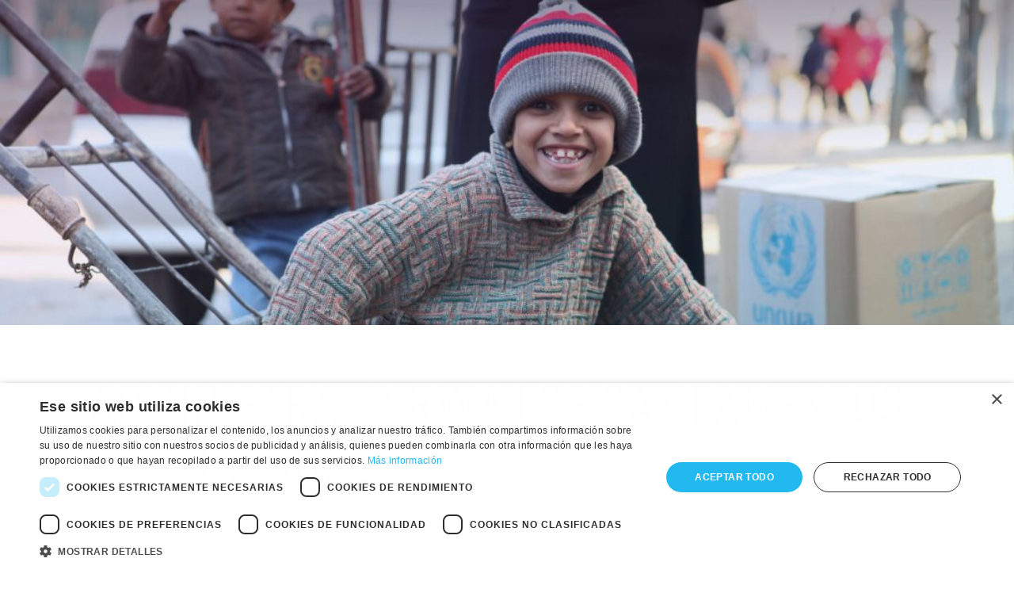

--- FILE ---
content_type: text/html; charset=UTF-8
request_url: https://unrwaeuskadi.org/administracion-campamentos-refugiados/
body_size: 23875
content:
<!doctype html>
<html lang="es-ES">
<head>
	<script type="text/javascript" charset="UTF-8" src="//cdn.cookie-script.com/s/7b873376025f79b4ecf177fb6178a784.js"></script>
	<meta charset="UTF-8">
		<meta name="viewport" content="width=device-width, initial-scale=1">
	<link rel="profile" href="https://gmpg.org/xfn/11">
	<meta name='robots' content='index, follow, max-image-preview:large, max-snippet:-1, max-video-preview:-1' />
	<style>img:is([sizes="auto" i], [sizes^="auto," i]) { contain-intrinsic-size: 3000px 1500px }</style>
	
<!-- Google Tag Manager for WordPress by gtm4wp.com -->
<script data-cfasync="false" data-pagespeed-no-defer>
	var gtm4wp_datalayer_name = "dataLayer";
	var dataLayer = dataLayer || [];
</script>
<!-- End Google Tag Manager for WordPress by gtm4wp.com -->
	<!-- This site is optimized with the Yoast SEO plugin v26.6 - https://yoast.com/wordpress/plugins/seo/ -->
	<title>¿Administra la Agencia los campamentos de refugiados? - UNRWA - Agencia de la ONU para refugiados palestinos</title>
	<link rel="canonical" href="https://unrwaeuskadi.org/administracion-campamentos-refugiados/" />
	<meta property="og:locale" content="es_ES" />
	<meta property="og:locale:alternate" content="eu_ES" />
	<meta property="og:type" content="article" />
	<meta property="og:title" content="¿Administra la Agencia los campamentos de refugiados? - UNRWA - Agencia de la ONU para refugiados palestinos" />
	<meta property="og:description" content="¿ADMINISTRA UNRWA LOS CAMPAMENTOS DE REFUGIADOS? UNRWA no administra los campamentos pero es responsable de gestionar los programas de educación, salud y servicios sociales dentro de ellos. La Agencia no es responsable de la seguridad o de la legislación en los campamentos y no dispone de servicios policiales o de inteligencia. Esta responsabilidad siempre ha [&hellip;]" />
	<meta property="og:url" content="https://unrwaeuskadi.org/administracion-campamentos-refugiados/" />
	<meta property="og:site_name" content="UNRWA - Agencia de la ONU para refugiados palestinos" />
	<meta property="article:modified_time" content="2021-08-09T10:31:13+00:00" />
	<meta property="og:image" content="https://unrwaeuskadi.org/wp-content/uploads/2021/05/faq-interior-hero-1080x362.jpg" />
	<meta name="twitter:card" content="summary_large_image" />
	<meta name="twitter:label1" content="Tiempo de lectura" />
	<meta name="twitter:data1" content="1 minuto" />
	<script type="application/ld+json" class="yoast-schema-graph">{"@context":"https://schema.org","@graph":[{"@type":"WebPage","@id":"https://unrwaeuskadi.org/administracion-campamentos-refugiados/","url":"https://unrwaeuskadi.org/administracion-campamentos-refugiados/","name":"¿Administra la Agencia los campamentos de refugiados? - UNRWA - Agencia de la ONU para refugiados palestinos","isPartOf":{"@id":"https://unrwaeuskadi.org/inicio/#website"},"primaryImageOfPage":{"@id":"https://unrwaeuskadi.org/administracion-campamentos-refugiados/#primaryimage"},"image":{"@id":"https://unrwaeuskadi.org/administracion-campamentos-refugiados/#primaryimage"},"thumbnailUrl":"https://unrwaeuskadi.org/wp-content/uploads/2021/05/faq-interior-hero-1080x362.jpg","datePublished":"2021-05-06T14:02:37+00:00","dateModified":"2021-08-09T10:31:13+00:00","breadcrumb":{"@id":"https://unrwaeuskadi.org/administracion-campamentos-refugiados/#breadcrumb"},"inLanguage":"es","potentialAction":[{"@type":"ReadAction","target":["https://unrwaeuskadi.org/administracion-campamentos-refugiados/"]}]},{"@type":"ImageObject","inLanguage":"es","@id":"https://unrwaeuskadi.org/administracion-campamentos-refugiados/#primaryimage","url":"https://unrwaeuskadi.org/wp-content/uploads/2021/05/faq-interior-hero-1080x362.jpg","contentUrl":"https://unrwaeuskadi.org/wp-content/uploads/2021/05/faq-interior-hero-1080x362.jpg"},{"@type":"BreadcrumbList","@id":"https://unrwaeuskadi.org/administracion-campamentos-refugiados/#breadcrumb","itemListElement":[{"@type":"ListItem","position":1,"name":"Portada","item":"https://unrwaeuskadi.org/inicio/"},{"@type":"ListItem","position":2,"name":"¿Administra la Agencia los campamentos de refugiados?"}]},{"@type":"WebSite","@id":"https://unrwaeuskadi.org/inicio/#website","url":"https://unrwaeuskadi.org/inicio/","name":"UNRWA - Agencia de la ONU para refugiados palestinos","description":"Somos UNRWA, la agencia de la ONU que trabaja con los refugiados y refugiadas de Palestina por un futuro digno.","publisher":{"@id":"https://unrwaeuskadi.org/inicio/#organization"},"potentialAction":[{"@type":"SearchAction","target":{"@type":"EntryPoint","urlTemplate":"https://unrwaeuskadi.org/inicio/?s={search_term_string}"},"query-input":{"@type":"PropertyValueSpecification","valueRequired":true,"valueName":"search_term_string"}}],"inLanguage":"es"},{"@type":"Organization","@id":"https://unrwaeuskadi.org/inicio/#organization","name":"UNRWA - Agencia de la ONU para refugiados palestinos","url":"https://unrwaeuskadi.org/inicio/","logo":{"@type":"ImageObject","inLanguage":"es","@id":"https://unrwaeuskadi.org/inicio/#/schema/logo/image/","url":"https://unrwaeuskadi.org/wp-content/uploads/2021/04/logo-unrwa-2-1.png","contentUrl":"https://unrwaeuskadi.org/wp-content/uploads/2021/04/logo-unrwa-2-1.png","width":150,"height":57,"caption":"UNRWA - Agencia de la ONU para refugiados palestinos"},"image":{"@id":"https://unrwaeuskadi.org/inicio/#/schema/logo/image/"}}]}</script>
	<!-- / Yoast SEO plugin. -->


<link rel="alternate" href="https://unrwaeuskadi.org/administracion-campamentos-refugiados/" hreflang="es" />
<link rel="alternate" href="https://unrwaeuskadi.org/administracion-campamentos-refugiados-2/" hreflang="eu" />
<link rel="alternate" type="application/rss+xml" title="UNRWA - Agencia de la ONU para refugiados palestinos &raquo; Feed" href="https://unrwaeuskadi.org/es/feed/" />
<link rel="alternate" type="application/rss+xml" title="UNRWA - Agencia de la ONU para refugiados palestinos &raquo; Feed de los comentarios" href="https://unrwaeuskadi.org/es/comments/feed/" />
<script>
window._wpemojiSettings = {"baseUrl":"https:\/\/s.w.org\/images\/core\/emoji\/15.0.3\/72x72\/","ext":".png","svgUrl":"https:\/\/s.w.org\/images\/core\/emoji\/15.0.3\/svg\/","svgExt":".svg","source":{"concatemoji":"https:\/\/unrwaeuskadi.org\/wp-includes\/js\/wp-emoji-release.min.js?ver=6.7.4"}};
/*! This file is auto-generated */
!function(i,n){var o,s,e;function c(e){try{var t={supportTests:e,timestamp:(new Date).valueOf()};sessionStorage.setItem(o,JSON.stringify(t))}catch(e){}}function p(e,t,n){e.clearRect(0,0,e.canvas.width,e.canvas.height),e.fillText(t,0,0);var t=new Uint32Array(e.getImageData(0,0,e.canvas.width,e.canvas.height).data),r=(e.clearRect(0,0,e.canvas.width,e.canvas.height),e.fillText(n,0,0),new Uint32Array(e.getImageData(0,0,e.canvas.width,e.canvas.height).data));return t.every(function(e,t){return e===r[t]})}function u(e,t,n){switch(t){case"flag":return n(e,"\ud83c\udff3\ufe0f\u200d\u26a7\ufe0f","\ud83c\udff3\ufe0f\u200b\u26a7\ufe0f")?!1:!n(e,"\ud83c\uddfa\ud83c\uddf3","\ud83c\uddfa\u200b\ud83c\uddf3")&&!n(e,"\ud83c\udff4\udb40\udc67\udb40\udc62\udb40\udc65\udb40\udc6e\udb40\udc67\udb40\udc7f","\ud83c\udff4\u200b\udb40\udc67\u200b\udb40\udc62\u200b\udb40\udc65\u200b\udb40\udc6e\u200b\udb40\udc67\u200b\udb40\udc7f");case"emoji":return!n(e,"\ud83d\udc26\u200d\u2b1b","\ud83d\udc26\u200b\u2b1b")}return!1}function f(e,t,n){var r="undefined"!=typeof WorkerGlobalScope&&self instanceof WorkerGlobalScope?new OffscreenCanvas(300,150):i.createElement("canvas"),a=r.getContext("2d",{willReadFrequently:!0}),o=(a.textBaseline="top",a.font="600 32px Arial",{});return e.forEach(function(e){o[e]=t(a,e,n)}),o}function t(e){var t=i.createElement("script");t.src=e,t.defer=!0,i.head.appendChild(t)}"undefined"!=typeof Promise&&(o="wpEmojiSettingsSupports",s=["flag","emoji"],n.supports={everything:!0,everythingExceptFlag:!0},e=new Promise(function(e){i.addEventListener("DOMContentLoaded",e,{once:!0})}),new Promise(function(t){var n=function(){try{var e=JSON.parse(sessionStorage.getItem(o));if("object"==typeof e&&"number"==typeof e.timestamp&&(new Date).valueOf()<e.timestamp+604800&&"object"==typeof e.supportTests)return e.supportTests}catch(e){}return null}();if(!n){if("undefined"!=typeof Worker&&"undefined"!=typeof OffscreenCanvas&&"undefined"!=typeof URL&&URL.createObjectURL&&"undefined"!=typeof Blob)try{var e="postMessage("+f.toString()+"("+[JSON.stringify(s),u.toString(),p.toString()].join(",")+"));",r=new Blob([e],{type:"text/javascript"}),a=new Worker(URL.createObjectURL(r),{name:"wpTestEmojiSupports"});return void(a.onmessage=function(e){c(n=e.data),a.terminate(),t(n)})}catch(e){}c(n=f(s,u,p))}t(n)}).then(function(e){for(var t in e)n.supports[t]=e[t],n.supports.everything=n.supports.everything&&n.supports[t],"flag"!==t&&(n.supports.everythingExceptFlag=n.supports.everythingExceptFlag&&n.supports[t]);n.supports.everythingExceptFlag=n.supports.everythingExceptFlag&&!n.supports.flag,n.DOMReady=!1,n.readyCallback=function(){n.DOMReady=!0}}).then(function(){return e}).then(function(){var e;n.supports.everything||(n.readyCallback(),(e=n.source||{}).concatemoji?t(e.concatemoji):e.wpemoji&&e.twemoji&&(t(e.twemoji),t(e.wpemoji)))}))}((window,document),window._wpemojiSettings);
</script>
<style id='wp-emoji-styles-inline-css'>

	img.wp-smiley, img.emoji {
		display: inline !important;
		border: none !important;
		box-shadow: none !important;
		height: 1em !important;
		width: 1em !important;
		margin: 0 0.07em !important;
		vertical-align: -0.1em !important;
		background: none !important;
		padding: 0 !important;
	}
</style>
<style id='ctc-term-title-style-inline-css'>
.ctc-block-controls-dropdown .components-base-control__field{margin:0 !important}

</style>
<style id='ctc-copy-button-style-inline-css'>
.wp-block-ctc-copy-button{font-size:14px;line-height:normal;padding:8px 16px;border-width:1px;border-style:solid;border-color:inherit;border-radius:4px;cursor:pointer;display:inline-block}.ctc-copy-button-textarea{display:none !important}
</style>
<style id='ctc-copy-icon-style-inline-css'>
.wp-block-ctc-copy-icon .ctc-block-copy-icon{background:rgba(0,0,0,0);padding:0;margin:0;position:relative;cursor:pointer}.wp-block-ctc-copy-icon .ctc-block-copy-icon .check-icon{display:none}.wp-block-ctc-copy-icon .ctc-block-copy-icon svg{height:1em;width:1em}.wp-block-ctc-copy-icon .ctc-block-copy-icon::after{position:absolute;content:attr(aria-label);padding:.5em .75em;right:100%;color:#fff;background:#24292f;font-size:11px;border-radius:6px;line-height:1;right:100%;bottom:50%;margin-right:6px;-webkit-transform:translateY(50%);transform:translateY(50%)}.wp-block-ctc-copy-icon .ctc-block-copy-icon::before{content:"";top:50%;bottom:50%;left:-7px;margin-top:-6px;border:6px solid rgba(0,0,0,0);border-left-color:#24292f;position:absolute}.wp-block-ctc-copy-icon .ctc-block-copy-icon::after,.wp-block-ctc-copy-icon .ctc-block-copy-icon::before{opacity:0;visibility:hidden;-webkit-transition:opacity .2s ease-in-out,visibility .2s ease-in-out;transition:opacity .2s ease-in-out,visibility .2s ease-in-out}.wp-block-ctc-copy-icon .ctc-block-copy-icon.copied::after,.wp-block-ctc-copy-icon .ctc-block-copy-icon.copied::before{opacity:1;visibility:visible;-webkit-transition:opacity .2s ease-in-out,visibility .2s ease-in-out;transition:opacity .2s ease-in-out,visibility .2s ease-in-out}.wp-block-ctc-copy-icon .ctc-block-copy-icon.copied .check-icon{display:inline-block}.wp-block-ctc-copy-icon .ctc-block-copy-icon.copied .copy-icon{display:none !important}.ctc-copy-icon-textarea{display:none !important}
</style>
<style id='ctc-social-share-style-inline-css'>
.wp-block-ctc-social-share{display:-webkit-box;display:-ms-flexbox;display:flex;-webkit-box-align:center;-ms-flex-align:center;align-items:center;gap:8px}.wp-block-ctc-social-share svg{height:16px;width:16px}.wp-block-ctc-social-share a{display:-webkit-inline-box;display:-ms-inline-flexbox;display:inline-flex}.wp-block-ctc-social-share a:focus{outline:none}
</style>
<link rel='stylesheet' id='jet-engine-frontend-css' href='https://unrwaeuskadi.org/wp-content/plugins/jet-engine/assets/css/frontend.css?ver=3.8.1.1' media='all' />
<style id='classic-theme-styles-inline-css'>
/*! This file is auto-generated */
.wp-block-button__link{color:#fff;background-color:#32373c;border-radius:9999px;box-shadow:none;text-decoration:none;padding:calc(.667em + 2px) calc(1.333em + 2px);font-size:1.125em}.wp-block-file__button{background:#32373c;color:#fff;text-decoration:none}
</style>
<style id='global-styles-inline-css'>
:root{--wp--preset--aspect-ratio--square: 1;--wp--preset--aspect-ratio--4-3: 4/3;--wp--preset--aspect-ratio--3-4: 3/4;--wp--preset--aspect-ratio--3-2: 3/2;--wp--preset--aspect-ratio--2-3: 2/3;--wp--preset--aspect-ratio--16-9: 16/9;--wp--preset--aspect-ratio--9-16: 9/16;--wp--preset--color--black: #000000;--wp--preset--color--cyan-bluish-gray: #abb8c3;--wp--preset--color--white: #ffffff;--wp--preset--color--pale-pink: #f78da7;--wp--preset--color--vivid-red: #cf2e2e;--wp--preset--color--luminous-vivid-orange: #ff6900;--wp--preset--color--luminous-vivid-amber: #fcb900;--wp--preset--color--light-green-cyan: #7bdcb5;--wp--preset--color--vivid-green-cyan: #00d084;--wp--preset--color--pale-cyan-blue: #8ed1fc;--wp--preset--color--vivid-cyan-blue: #0693e3;--wp--preset--color--vivid-purple: #9b51e0;--wp--preset--gradient--vivid-cyan-blue-to-vivid-purple: linear-gradient(135deg,rgba(6,147,227,1) 0%,rgb(155,81,224) 100%);--wp--preset--gradient--light-green-cyan-to-vivid-green-cyan: linear-gradient(135deg,rgb(122,220,180) 0%,rgb(0,208,130) 100%);--wp--preset--gradient--luminous-vivid-amber-to-luminous-vivid-orange: linear-gradient(135deg,rgba(252,185,0,1) 0%,rgba(255,105,0,1) 100%);--wp--preset--gradient--luminous-vivid-orange-to-vivid-red: linear-gradient(135deg,rgba(255,105,0,1) 0%,rgb(207,46,46) 100%);--wp--preset--gradient--very-light-gray-to-cyan-bluish-gray: linear-gradient(135deg,rgb(238,238,238) 0%,rgb(169,184,195) 100%);--wp--preset--gradient--cool-to-warm-spectrum: linear-gradient(135deg,rgb(74,234,220) 0%,rgb(151,120,209) 20%,rgb(207,42,186) 40%,rgb(238,44,130) 60%,rgb(251,105,98) 80%,rgb(254,248,76) 100%);--wp--preset--gradient--blush-light-purple: linear-gradient(135deg,rgb(255,206,236) 0%,rgb(152,150,240) 100%);--wp--preset--gradient--blush-bordeaux: linear-gradient(135deg,rgb(254,205,165) 0%,rgb(254,45,45) 50%,rgb(107,0,62) 100%);--wp--preset--gradient--luminous-dusk: linear-gradient(135deg,rgb(255,203,112) 0%,rgb(199,81,192) 50%,rgb(65,88,208) 100%);--wp--preset--gradient--pale-ocean: linear-gradient(135deg,rgb(255,245,203) 0%,rgb(182,227,212) 50%,rgb(51,167,181) 100%);--wp--preset--gradient--electric-grass: linear-gradient(135deg,rgb(202,248,128) 0%,rgb(113,206,126) 100%);--wp--preset--gradient--midnight: linear-gradient(135deg,rgb(2,3,129) 0%,rgb(40,116,252) 100%);--wp--preset--font-size--small: 13px;--wp--preset--font-size--medium: 20px;--wp--preset--font-size--large: 36px;--wp--preset--font-size--x-large: 42px;--wp--preset--spacing--20: 0.44rem;--wp--preset--spacing--30: 0.67rem;--wp--preset--spacing--40: 1rem;--wp--preset--spacing--50: 1.5rem;--wp--preset--spacing--60: 2.25rem;--wp--preset--spacing--70: 3.38rem;--wp--preset--spacing--80: 5.06rem;--wp--preset--shadow--natural: 6px 6px 9px rgba(0, 0, 0, 0.2);--wp--preset--shadow--deep: 12px 12px 50px rgba(0, 0, 0, 0.4);--wp--preset--shadow--sharp: 6px 6px 0px rgba(0, 0, 0, 0.2);--wp--preset--shadow--outlined: 6px 6px 0px -3px rgba(255, 255, 255, 1), 6px 6px rgba(0, 0, 0, 1);--wp--preset--shadow--crisp: 6px 6px 0px rgba(0, 0, 0, 1);}:where(.is-layout-flex){gap: 0.5em;}:where(.is-layout-grid){gap: 0.5em;}body .is-layout-flex{display: flex;}.is-layout-flex{flex-wrap: wrap;align-items: center;}.is-layout-flex > :is(*, div){margin: 0;}body .is-layout-grid{display: grid;}.is-layout-grid > :is(*, div){margin: 0;}:where(.wp-block-columns.is-layout-flex){gap: 2em;}:where(.wp-block-columns.is-layout-grid){gap: 2em;}:where(.wp-block-post-template.is-layout-flex){gap: 1.25em;}:where(.wp-block-post-template.is-layout-grid){gap: 1.25em;}.has-black-color{color: var(--wp--preset--color--black) !important;}.has-cyan-bluish-gray-color{color: var(--wp--preset--color--cyan-bluish-gray) !important;}.has-white-color{color: var(--wp--preset--color--white) !important;}.has-pale-pink-color{color: var(--wp--preset--color--pale-pink) !important;}.has-vivid-red-color{color: var(--wp--preset--color--vivid-red) !important;}.has-luminous-vivid-orange-color{color: var(--wp--preset--color--luminous-vivid-orange) !important;}.has-luminous-vivid-amber-color{color: var(--wp--preset--color--luminous-vivid-amber) !important;}.has-light-green-cyan-color{color: var(--wp--preset--color--light-green-cyan) !important;}.has-vivid-green-cyan-color{color: var(--wp--preset--color--vivid-green-cyan) !important;}.has-pale-cyan-blue-color{color: var(--wp--preset--color--pale-cyan-blue) !important;}.has-vivid-cyan-blue-color{color: var(--wp--preset--color--vivid-cyan-blue) !important;}.has-vivid-purple-color{color: var(--wp--preset--color--vivid-purple) !important;}.has-black-background-color{background-color: var(--wp--preset--color--black) !important;}.has-cyan-bluish-gray-background-color{background-color: var(--wp--preset--color--cyan-bluish-gray) !important;}.has-white-background-color{background-color: var(--wp--preset--color--white) !important;}.has-pale-pink-background-color{background-color: var(--wp--preset--color--pale-pink) !important;}.has-vivid-red-background-color{background-color: var(--wp--preset--color--vivid-red) !important;}.has-luminous-vivid-orange-background-color{background-color: var(--wp--preset--color--luminous-vivid-orange) !important;}.has-luminous-vivid-amber-background-color{background-color: var(--wp--preset--color--luminous-vivid-amber) !important;}.has-light-green-cyan-background-color{background-color: var(--wp--preset--color--light-green-cyan) !important;}.has-vivid-green-cyan-background-color{background-color: var(--wp--preset--color--vivid-green-cyan) !important;}.has-pale-cyan-blue-background-color{background-color: var(--wp--preset--color--pale-cyan-blue) !important;}.has-vivid-cyan-blue-background-color{background-color: var(--wp--preset--color--vivid-cyan-blue) !important;}.has-vivid-purple-background-color{background-color: var(--wp--preset--color--vivid-purple) !important;}.has-black-border-color{border-color: var(--wp--preset--color--black) !important;}.has-cyan-bluish-gray-border-color{border-color: var(--wp--preset--color--cyan-bluish-gray) !important;}.has-white-border-color{border-color: var(--wp--preset--color--white) !important;}.has-pale-pink-border-color{border-color: var(--wp--preset--color--pale-pink) !important;}.has-vivid-red-border-color{border-color: var(--wp--preset--color--vivid-red) !important;}.has-luminous-vivid-orange-border-color{border-color: var(--wp--preset--color--luminous-vivid-orange) !important;}.has-luminous-vivid-amber-border-color{border-color: var(--wp--preset--color--luminous-vivid-amber) !important;}.has-light-green-cyan-border-color{border-color: var(--wp--preset--color--light-green-cyan) !important;}.has-vivid-green-cyan-border-color{border-color: var(--wp--preset--color--vivid-green-cyan) !important;}.has-pale-cyan-blue-border-color{border-color: var(--wp--preset--color--pale-cyan-blue) !important;}.has-vivid-cyan-blue-border-color{border-color: var(--wp--preset--color--vivid-cyan-blue) !important;}.has-vivid-purple-border-color{border-color: var(--wp--preset--color--vivid-purple) !important;}.has-vivid-cyan-blue-to-vivid-purple-gradient-background{background: var(--wp--preset--gradient--vivid-cyan-blue-to-vivid-purple) !important;}.has-light-green-cyan-to-vivid-green-cyan-gradient-background{background: var(--wp--preset--gradient--light-green-cyan-to-vivid-green-cyan) !important;}.has-luminous-vivid-amber-to-luminous-vivid-orange-gradient-background{background: var(--wp--preset--gradient--luminous-vivid-amber-to-luminous-vivid-orange) !important;}.has-luminous-vivid-orange-to-vivid-red-gradient-background{background: var(--wp--preset--gradient--luminous-vivid-orange-to-vivid-red) !important;}.has-very-light-gray-to-cyan-bluish-gray-gradient-background{background: var(--wp--preset--gradient--very-light-gray-to-cyan-bluish-gray) !important;}.has-cool-to-warm-spectrum-gradient-background{background: var(--wp--preset--gradient--cool-to-warm-spectrum) !important;}.has-blush-light-purple-gradient-background{background: var(--wp--preset--gradient--blush-light-purple) !important;}.has-blush-bordeaux-gradient-background{background: var(--wp--preset--gradient--blush-bordeaux) !important;}.has-luminous-dusk-gradient-background{background: var(--wp--preset--gradient--luminous-dusk) !important;}.has-pale-ocean-gradient-background{background: var(--wp--preset--gradient--pale-ocean) !important;}.has-electric-grass-gradient-background{background: var(--wp--preset--gradient--electric-grass) !important;}.has-midnight-gradient-background{background: var(--wp--preset--gradient--midnight) !important;}.has-small-font-size{font-size: var(--wp--preset--font-size--small) !important;}.has-medium-font-size{font-size: var(--wp--preset--font-size--medium) !important;}.has-large-font-size{font-size: var(--wp--preset--font-size--large) !important;}.has-x-large-font-size{font-size: var(--wp--preset--font-size--x-large) !important;}
:where(.wp-block-post-template.is-layout-flex){gap: 1.25em;}:where(.wp-block-post-template.is-layout-grid){gap: 1.25em;}
:where(.wp-block-columns.is-layout-flex){gap: 2em;}:where(.wp-block-columns.is-layout-grid){gap: 2em;}
:root :where(.wp-block-pullquote){font-size: 1.5em;line-height: 1.6;}
</style>
<link rel='stylesheet' id='contact-form-7-css' href='https://unrwaeuskadi.org/wp-content/plugins/contact-form-7/includes/css/styles.css?ver=6.1.4' media='all' />
<link rel='stylesheet' id='copy-the-code-css' href='https://unrwaeuskadi.org/wp-content/plugins/copy-the-code/assets/css/copy-the-code.css?ver=4.1.1' media='all' />
<link rel='stylesheet' id='ctc-copy-inline-css' href='https://unrwaeuskadi.org/wp-content/plugins/copy-the-code/assets/css/copy-inline.css?ver=4.1.1' media='all' />
<link rel='stylesheet' id='preloader-plus-css' href='https://unrwaeuskadi.org/wp-content/plugins/preloader-plus/assets/css/preloader-plus.min.css?ver=2.2.1' media='all' />
<style id='preloader-plus-inline-css'>
.preloader-plus {background-color: #ffffff; }body.complete > *:not(.preloader-plus),.preloader-plus {transition-duration: 1000ms,1000ms,0s; }.preloader-plus * {color: #3594dd; }.preloader-plus.complete {opacity: 0; transform:  scale(1); transition-delay: 0s,0s,1000ms; }.preloader-plus .preloader-site-title {font-weight: bold; font-size: 50px; text-transform: none; }.preloader-plus #preloader-counter {font-weight: bold; font-size: 24px; }.preloader-plus .preloader-plus-custom-content {font-weight: bold; font-size: 24px; text-transform: none; }.preloader-plus-default-icons {width: 80px; height: 80px; }.preloader-plus .preloader-custom-img {animation: preloader-none 1500ms linear infinite; width: 250px; }.preloader-plus .prog-bar {height: 5px; background-color: #3399dd; }.preloader-plus .prog-bar-bg {height: 5px; background-color: #919191; }.preloader-plus .prog-bar-wrapper {top: 0; padding-top: 0; width: 100%; }
</style>
<link rel='stylesheet' id='hello-elementor-css' href='https://unrwaeuskadi.org/wp-content/themes/hello-elementor/style.min.css?ver=2.6.1' media='all' />
<link rel='stylesheet' id='hello-elementor-theme-style-css' href='https://unrwaeuskadi.org/wp-content/themes/hello-elementor/theme.min.css?ver=2.6.1' media='all' />
<link rel='stylesheet' id='elementor-frontend-css' href='https://unrwaeuskadi.org/wp-content/plugins/elementor/assets/css/frontend.min.css?ver=3.33.5' media='all' />
<style id='elementor-frontend-inline-css'>
.elementor-kit-32{--e-global-color-primary:#04ACEC;--e-global-color-secondary:#323538;--e-global-color-text:#000000;--e-global-color-accent:#D2007B;--e-global-color-7e7466a:#FFFFFF;--e-global-typography-primary-font-family:"Roboto";--e-global-typography-primary-font-weight:600;--e-global-typography-secondary-font-family:"Roboto Slab";--e-global-typography-secondary-font-weight:400;--e-global-typography-text-font-family:"Roboto";--e-global-typography-text-font-weight:400;--e-global-typography-accent-font-family:"Roboto";--e-global-typography-accent-font-weight:500;}.elementor-kit-32 e-page-transition{background-color:#FFBC7D;}.elementor-section.elementor-section-boxed > .elementor-container{max-width:1140px;}.e-con{--container-max-width:1140px;}.elementor-widget:not(:last-child){margin-block-end:20px;}.elementor-element{--widgets-spacing:20px 20px;--widgets-spacing-row:20px;--widgets-spacing-column:20px;}{}h1.entry-title{display:var(--page-title-display);}@media(max-width:1024px){.elementor-section.elementor-section-boxed > .elementor-container{max-width:1024px;}.e-con{--container-max-width:1024px;}}@media(max-width:767px){.elementor-section.elementor-section-boxed > .elementor-container{max-width:767px;}.e-con{--container-max-width:767px;}}
.elementor-18886 .elementor-element.elementor-element-4c8a45f{margin-top:-115px;margin-bottom:0px;padding:0px 0px 0px 0px;}.elementor-widget-image .widget-image-caption{color:var( --e-global-color-text );font-family:var( --e-global-typography-text-font-family ), Sans-serif;font-weight:var( --e-global-typography-text-font-weight );}.elementor-18886 .elementor-element.elementor-element-de72215 img{width:100%;}.elementor-18886 .elementor-element.elementor-element-36fdd4b{margin-top:50px;margin-bottom:50px;}.elementor-widget-heading .elementor-heading-title{font-family:var( --e-global-typography-primary-font-family ), Sans-serif;font-weight:var( --e-global-typography-primary-font-weight );color:var( --e-global-color-primary );}.elementor-18886 .elementor-element.elementor-element-fd12023 .elementor-heading-title{font-family:"DIN Condensed Bold", Sans-serif;font-size:75px;font-weight:600;color:#2F3234;}.elementor-18886 .elementor-element.elementor-element-760c8b3{transition:background 0.3s, border 0.3s, border-radius 0.3s, box-shadow 0.3s;margin-top:100px;margin-bottom:100px;padding:50px 0px 50px 0px;}.elementor-18886 .elementor-element.elementor-element-760c8b3 > .elementor-background-overlay{transition:background 0.3s, border-radius 0.3s, opacity 0.3s;}.elementor-18886 .elementor-element.elementor-element-2e7f669 > .elementor-element-populated{padding:0px 0px 0px 400px;}.elementor-18886 .elementor-element.elementor-element-d45e721:not(.elementor-motion-effects-element-type-background) > .elementor-widget-wrap, .elementor-18886 .elementor-element.elementor-element-d45e721 > .elementor-widget-wrap > .elementor-motion-effects-container > .elementor-motion-effects-layer{background-color:#D9F3FC;}.elementor-bc-flex-widget .elementor-18886 .elementor-element.elementor-element-d45e721.elementor-column .elementor-widget-wrap{align-items:center;}.elementor-18886 .elementor-element.elementor-element-d45e721.elementor-column.elementor-element[data-element_type="column"] > .elementor-widget-wrap.elementor-element-populated{align-content:center;align-items:center;}.elementor-18886 .elementor-element.elementor-element-d45e721 > .elementor-element-populated{transition:background 0.3s, border 0.3s, border-radius 0.3s, box-shadow 0.3s;padding:100px 100px 100px 100px;}.elementor-18886 .elementor-element.elementor-element-d45e721 > .elementor-element-populated > .elementor-background-overlay{transition:background 0.3s, border-radius 0.3s, opacity 0.3s;}.elementor-widget-text-editor{font-family:var( --e-global-typography-text-font-family ), Sans-serif;font-weight:var( --e-global-typography-text-font-weight );color:var( --e-global-color-text );}.elementor-widget-text-editor.elementor-drop-cap-view-stacked .elementor-drop-cap{background-color:var( --e-global-color-primary );}.elementor-widget-text-editor.elementor-drop-cap-view-framed .elementor-drop-cap, .elementor-widget-text-editor.elementor-drop-cap-view-default .elementor-drop-cap{color:var( --e-global-color-primary );border-color:var( --e-global-color-primary );}.elementor-18886 .elementor-element.elementor-element-e124038 > .elementor-widget-container{margin:0px 0px 0px 0px;}.elementor-18886 .elementor-element.elementor-element-e124038{font-family:"DIN Regular", Sans-serif;font-size:17px;font-weight:400;}.elementor-18886 .elementor-element.elementor-element-7b8c408 > .elementor-widget-container{margin:0px 0px 0px 0px;}.elementor-18886 .elementor-element.elementor-element-7b8c408 .elementor-heading-title{font-family:"DIN Condensed Bold", Sans-serif;font-size:55px;font-weight:600;color:#323538;}.elementor-18886 .elementor-element.elementor-element-d516584 > .elementor-container{max-width:900px;}.elementor-18886 .elementor-element.elementor-element-d516584{transition:background 0.3s, border 0.3s, border-radius 0.3s, box-shadow 0.3s;margin-top:50px;margin-bottom:20px;}.elementor-18886 .elementor-element.elementor-element-d516584 > .elementor-background-overlay{transition:background 0.3s, border-radius 0.3s, opacity 0.3s;}.elementor-18886 .elementor-element.elementor-element-ee0b856:not(.elementor-motion-effects-element-type-background) > .elementor-widget-wrap, .elementor-18886 .elementor-element.elementor-element-ee0b856 > .elementor-widget-wrap > .elementor-motion-effects-container > .elementor-motion-effects-layer{background-color:#F8F8F8;}.elementor-18886 .elementor-element.elementor-element-ee0b856 > .elementor-element-populated{transition:background 0.3s, border 0.3s, border-radius 0.3s, box-shadow 0.3s;padding:100px 100px 100px 100px;}.elementor-18886 .elementor-element.elementor-element-ee0b856 > .elementor-element-populated > .elementor-background-overlay{transition:background 0.3s, border-radius 0.3s, opacity 0.3s;}.elementor-18886 .elementor-element.elementor-element-b1c0c51{font-family:"DIN Regular", Sans-serif;font-size:17px;font-weight:400;}.elementor-widget-button .elementor-button{background-color:var( --e-global-color-accent );font-family:var( --e-global-typography-accent-font-family ), Sans-serif;font-weight:var( --e-global-typography-accent-font-weight );}.elementor-18886 .elementor-element.elementor-element-3b47220 .elementor-button{background-color:#FFFFFF;font-family:"DIN Condensed Bold", Sans-serif;font-size:20px;font-weight:500;fill:var( --e-global-color-secondary );color:var( --e-global-color-secondary );border-style:solid;border-width:1px 1px 1px 1px;border-color:#A1A1A1;border-radius:0px 0px 0px 0px;padding:17px 30px 17px 30px;}.elementor-18886 .elementor-element.elementor-element-3b47220 > .elementor-widget-container{padding:0px 0px 50px 0px;}.elementor-18886 .elementor-element.elementor-element-2c84ea2:not(.elementor-motion-effects-element-type-background), .elementor-18886 .elementor-element.elementor-element-2c84ea2 > .elementor-motion-effects-container > .elementor-motion-effects-layer{background-color:var( --e-global-color-primary );}.elementor-18886 .elementor-element.elementor-element-2c84ea2{transition:background 0.3s, border 0.3s, border-radius 0.3s, box-shadow 0.3s;}.elementor-18886 .elementor-element.elementor-element-2c84ea2 > .elementor-background-overlay{transition:background 0.3s, border-radius 0.3s, opacity 0.3s;}.elementor-18886 .elementor-element.elementor-element-1ce7325 > .elementor-widget-container{padding:100px 0px 100px 0px;}.elementor-18886 .elementor-element.elementor-element-1ce7325 .elementor-heading-title{font-family:"DIN Condensed Bold", Sans-serif;font-size:50px;font-weight:600;color:#FFFFFF;}.elementor-bc-flex-widget .elementor-18886 .elementor-element.elementor-element-56066aa.elementor-column .elementor-widget-wrap{align-items:center;}.elementor-18886 .elementor-element.elementor-element-56066aa.elementor-column.elementor-element[data-element_type="column"] > .elementor-widget-wrap.elementor-element-populated{align-content:center;align-items:center;}.elementor-18886 .elementor-element.elementor-element-56066aa.elementor-column > .elementor-widget-wrap{justify-content:center;}.elementor-widget-icon.elementor-view-stacked .elementor-icon{background-color:var( --e-global-color-primary );}.elementor-widget-icon.elementor-view-framed .elementor-icon, .elementor-widget-icon.elementor-view-default .elementor-icon{color:var( --e-global-color-primary );border-color:var( --e-global-color-primary );}.elementor-widget-icon.elementor-view-framed .elementor-icon, .elementor-widget-icon.elementor-view-default .elementor-icon svg{fill:var( --e-global-color-primary );}.elementor-18886 .elementor-element.elementor-element-f93b4bc{width:auto;max-width:auto;}.elementor-18886 .elementor-element.elementor-element-f93b4bc > .elementor-widget-container{margin:0px 0px 0px 0px;padding:0px 0px 0px 0px;}.elementor-18886 .elementor-element.elementor-element-f93b4bc .elementor-icon-wrapper{text-align:center;}.elementor-18886 .elementor-element.elementor-element-f93b4bc .elementor-icon{font-size:70px;}.elementor-18886 .elementor-element.elementor-element-f93b4bc .elementor-icon svg{height:70px;}:root{--page-title-display:none;}@media(min-width:768px){.elementor-18886 .elementor-element.elementor-element-19a97df{width:65%;}.elementor-18886 .elementor-element.elementor-element-56066aa{width:34.956%;}}@media(max-width:1024px){.elementor-18886 .elementor-element.elementor-element-2e7f669 > .elementor-element-populated{padding:0px 0px 0px 50px;}.elementor-18886 .elementor-element.elementor-element-d45e721 > .elementor-element-populated{margin:0px 0px 0px 0px;--e-column-margin-right:0px;--e-column-margin-left:0px;padding:33px 33px 33px 33px;}}@media(max-width:767px){.elementor-18886 .elementor-element.elementor-element-fd12023 .elementor-heading-title{font-size:44px;}.elementor-18886 .elementor-element.elementor-element-760c8b3{margin-top:0px;margin-bottom:0px;padding:0px 0px 0px 0px;}.elementor-18886 .elementor-element.elementor-element-2e7f669 > .elementor-element-populated{margin:0px 0px 0px 0px;--e-column-margin-right:0px;--e-column-margin-left:0px;padding:0px 0px 0px 0px;}.elementor-18886 .elementor-element.elementor-element-d45e721 > .elementor-element-populated{margin:0px 0px 0px 20px;--e-column-margin-right:0px;--e-column-margin-left:20px;padding:30px 30px 30px 30px;}.elementor-bc-flex-widget .elementor-18886 .elementor-element.elementor-element-19a97df.elementor-column .elementor-widget-wrap{align-items:center;}.elementor-18886 .elementor-element.elementor-element-19a97df.elementor-column.elementor-element[data-element_type="column"] > .elementor-widget-wrap.elementor-element-populated{align-content:center;align-items:center;}.elementor-18886 .elementor-element.elementor-element-19a97df.elementor-column > .elementor-widget-wrap{justify-content:center;}.elementor-18886 .elementor-element.elementor-element-1ce7325 > .elementor-widget-container{margin:0px 0px 0px 0px;padding:0px 20px 0px 20px;}.elementor-18886 .elementor-element.elementor-element-1ce7325{text-align:center;}.elementor-18886 .elementor-element.elementor-element-1ce7325 .elementor-heading-title{font-size:20px;}}/* Start Custom Fonts CSS */@font-face {
	font-family: 'DIN Condensed Bold';
	font-style: normal;
	font-weight: normal;
	font-display: auto;
	src: url('https://unrwaeuskadi.org/wp-content/uploads/2021/04/DINPro-CondBold.ttf') format('truetype');
}
/* End Custom Fonts CSS */
/* Start Custom Fonts CSS */@font-face {
	font-family: 'DIN Regular';
	font-style: normal;
	font-weight: normal;
	font-display: auto;
	src: url('https://unrwaeuskadi.org/wp-content/uploads/2021/04/DINRegular.ttf') format('truetype');
}
/* End Custom Fonts CSS */
.elementor-33 .elementor-element.elementor-element-5b944b0:not(.elementor-motion-effects-element-type-background), .elementor-33 .elementor-element.elementor-element-5b944b0 > .elementor-motion-effects-container > .elementor-motion-effects-layer{background-color:#FFFFFF;}.elementor-33 .elementor-element.elementor-element-5b944b0{transition:background 0.3s, border 0.3s, border-radius 0.3s, box-shadow 0.3s;}.elementor-33 .elementor-element.elementor-element-5b944b0 > .elementor-background-overlay{transition:background 0.3s, border-radius 0.3s, opacity 0.3s;}.elementor-widget-image .widget-image-caption{color:var( --e-global-color-text );font-family:var( --e-global-typography-text-font-family ), Sans-serif;font-weight:var( --e-global-typography-text-font-weight );}.elementor-bc-flex-widget .elementor-33 .elementor-element.elementor-element-2a445fb.elementor-column .elementor-widget-wrap{align-items:center;}.elementor-33 .elementor-element.elementor-element-2a445fb.elementor-column.elementor-element[data-element_type="column"] > .elementor-widget-wrap.elementor-element-populated{align-content:center;align-items:center;}.elementor-widget-heading .elementor-heading-title{font-family:var( --e-global-typography-primary-font-family ), Sans-serif;font-weight:var( --e-global-typography-primary-font-weight );color:var( --e-global-color-primary );}.elementor-33 .elementor-element.elementor-element-da22593 .elementor-heading-title{font-family:"DIN Regular", Sans-serif;font-size:16px;font-weight:600;}.elementor-bc-flex-widget .elementor-33 .elementor-element.elementor-element-f20a8c0.elementor-column .elementor-widget-wrap{align-items:center;}.elementor-33 .elementor-element.elementor-element-f20a8c0.elementor-column.elementor-element[data-element_type="column"] > .elementor-widget-wrap.elementor-element-populated{align-content:center;align-items:center;}.elementor-33 .elementor-element.elementor-element-f20a8c0.elementor-column > .elementor-widget-wrap{justify-content:flex-end;}.elementor-widget-button .elementor-button{background-color:var( --e-global-color-accent );font-family:var( --e-global-typography-accent-font-family ), Sans-serif;font-weight:var( --e-global-typography-accent-font-weight );}.elementor-33 .elementor-element.elementor-element-c05c3dd{width:auto;max-width:auto;}.elementor-33 .elementor-element.elementor-element-c05c3dd .elementor-button{padding:19px 19px 19px 19px;}.elementor-widget-search-form input[type="search"].elementor-search-form__input{font-family:var( --e-global-typography-text-font-family ), Sans-serif;font-weight:var( --e-global-typography-text-font-weight );}.elementor-widget-search-form .elementor-search-form__input,
					.elementor-widget-search-form .elementor-search-form__icon,
					.elementor-widget-search-form .elementor-lightbox .dialog-lightbox-close-button,
					.elementor-widget-search-form .elementor-lightbox .dialog-lightbox-close-button:hover,
					.elementor-widget-search-form.elementor-search-form--skin-full_screen input[type="search"].elementor-search-form__input{color:var( --e-global-color-text );fill:var( --e-global-color-text );}.elementor-widget-search-form .elementor-search-form__submit{font-family:var( --e-global-typography-text-font-family ), Sans-serif;font-weight:var( --e-global-typography-text-font-weight );background-color:var( --e-global-color-secondary );}.elementor-33 .elementor-element.elementor-element-42b792e{width:auto;max-width:auto;}.elementor-33 .elementor-element.elementor-element-42b792e > .elementor-widget-container{padding:0px 0px 0px 5px;}.elementor-33 .elementor-element.elementor-element-42b792e .elementor-search-form{text-align:center;}.elementor-33 .elementor-element.elementor-element-42b792e .elementor-search-form__toggle{--e-search-form-toggle-size:52px;--e-search-form-toggle-color:#FFFFFF;--e-search-form-toggle-background-color:var( --e-global-color-accent );--e-search-form-toggle-border-width:0px;}.elementor-33 .elementor-element.elementor-element-42b792e input[type="search"].elementor-search-form__input{font-family:"Roboto Condensed", Sans-serif;font-size:22px;font-weight:600;text-transform:uppercase;}.elementor-33 .elementor-element.elementor-element-42b792e .elementor-search-form__input,
					.elementor-33 .elementor-element.elementor-element-42b792e .elementor-search-form__icon,
					.elementor-33 .elementor-element.elementor-element-42b792e .elementor-lightbox .dialog-lightbox-close-button,
					.elementor-33 .elementor-element.elementor-element-42b792e .elementor-lightbox .dialog-lightbox-close-button:hover,
					.elementor-33 .elementor-element.elementor-element-42b792e.elementor-search-form--skin-full_screen input[type="search"].elementor-search-form__input{color:#FFFFFF;fill:#FFFFFF;}.elementor-33 .elementor-element.elementor-element-42b792e:not(.elementor-search-form--skin-full_screen) .elementor-search-form__container{border-color:#9B9B9B;border-radius:3px;}.elementor-33 .elementor-element.elementor-element-42b792e.elementor-search-form--skin-full_screen input[type="search"].elementor-search-form__input{border-color:#9B9B9B;border-radius:3px;}.elementor-33 .elementor-element.elementor-element-42b792e:not(.elementor-search-form--skin-full_screen) .elementor-search-form--focus .elementor-search-form__input,
					.elementor-33 .elementor-element.elementor-element-42b792e .elementor-search-form--focus .elementor-search-form__icon,
					.elementor-33 .elementor-element.elementor-element-42b792e .elementor-lightbox .dialog-lightbox-close-button:hover,
					.elementor-33 .elementor-element.elementor-element-42b792e.elementor-search-form--skin-full_screen input[type="search"].elementor-search-form__input:focus{color:#FFFFFF;fill:#FFFFFF;}.elementor-33 .elementor-element.elementor-element-42b792e:not(.elementor-search-form--skin-full_screen) .elementor-search-form--focus .elementor-search-form__container{border-color:#FFFFFF;}.elementor-33 .elementor-element.elementor-element-42b792e.elementor-search-form--skin-full_screen input[type="search"].elementor-search-form__input:focus{border-color:#FFFFFF;}.elementor-widget-icon.elementor-view-stacked .elementor-icon{background-color:var( --e-global-color-primary );}.elementor-widget-icon.elementor-view-framed .elementor-icon, .elementor-widget-icon.elementor-view-default .elementor-icon{color:var( --e-global-color-primary );border-color:var( --e-global-color-primary );}.elementor-widget-icon.elementor-view-framed .elementor-icon, .elementor-widget-icon.elementor-view-default .elementor-icon svg{fill:var( --e-global-color-primary );}.elementor-33 .elementor-element.elementor-element-7ed48ff{width:auto;max-width:auto;}.elementor-33 .elementor-element.elementor-element-7ed48ff > .elementor-widget-container{padding:0px 0px 0px 10px;}.elementor-33 .elementor-element.elementor-element-7ed48ff .elementor-icon-wrapper{text-align:center;}.elementor-33 .elementor-element.elementor-element-7ed48ff .elementor-icon{font-size:33px;}.elementor-33 .elementor-element.elementor-element-7ed48ff .elementor-icon svg{height:33px;}.elementor-widget-polylang-language-switcher .cpel-switcher__lang a{font-family:var( --e-global-typography-primary-font-family ), Sans-serif;font-weight:var( --e-global-typography-primary-font-weight );color:var( --e-global-color-text );}.elementor-widget-polylang-language-switcher .cpel-switcher__icon{color:var( --e-global-color-text );}.elementor-widget-polylang-language-switcher .cpel-switcher__lang a:hover, .elementor-widget-polylang-language-switcher .cpel-switcher__lang a:focus{font-family:var( --e-global-typography-primary-font-family ), Sans-serif;font-weight:var( --e-global-typography-primary-font-weight );color:var( --e-global-color-accent );}.elementor-widget-polylang-language-switcher .cpel-switcher__lang.cpel-switcher__lang--active a{font-family:var( --e-global-typography-primary-font-family ), Sans-serif;font-weight:var( --e-global-typography-primary-font-weight );}.elementor-33 .elementor-element.elementor-element-687e44a{width:auto;max-width:auto;}.elementor-33 .elementor-element.elementor-element-687e44a .cpel-switcher__lang a{color:#04ACEC;padding-left:15px;padding-right:15px;padding-top:0px;padding-bottom:0px;}.elementor-33 .elementor-element.elementor-element-687e44a .cpel-switcher__icon{color:#04ACEC;}.elementor-33 .elementor-element.elementor-element-687e44a .cpel-switcher__nav{--cpel-switcher-space:15px;}.elementor-33 .elementor-element.elementor-element-687e44a .cpel-switcher__code{padding-left:10px;}.elementor-33 .elementor-element.elementor-element-73d90a6:not(.elementor-motion-effects-element-type-background), .elementor-33 .elementor-element.elementor-element-73d90a6 > .elementor-motion-effects-container > .elementor-motion-effects-layer{background-color:#35050500;}.elementor-33 .elementor-element.elementor-element-73d90a6 > .elementor-container{min-height:100px;}.elementor-33 .elementor-element.elementor-element-73d90a6{transition:background 0.3s, border 0.3s, border-radius 0.3s, box-shadow 0.3s;margin-top:-80px;margin-bottom:0px;padding:0px 0px 0px 22px;z-index:100;}.elementor-33 .elementor-element.elementor-element-73d90a6 > .elementor-background-overlay{transition:background 0.3s, border-radius 0.3s, opacity 0.3s;}.elementor-bc-flex-widget .elementor-33 .elementor-element.elementor-element-97e25a1.elementor-column .elementor-widget-wrap{align-items:center;}.elementor-33 .elementor-element.elementor-element-97e25a1.elementor-column.elementor-element[data-element_type="column"] > .elementor-widget-wrap.elementor-element-populated{align-content:center;align-items:center;}.elementor-33 .elementor-element.elementor-element-c19fa64{text-align:left;}.elementor-33 .elementor-element.elementor-element-c19fa64 img{width:100%;}.elementor-bc-flex-widget .elementor-33 .elementor-element.elementor-element-c6aa112.elementor-column .elementor-widget-wrap{align-items:center;}.elementor-33 .elementor-element.elementor-element-c6aa112.elementor-column.elementor-element[data-element_type="column"] > .elementor-widget-wrap.elementor-element-populated{align-content:center;align-items:center;}.elementor-33 .elementor-element.elementor-element-c6aa112.elementor-column > .elementor-widget-wrap{justify-content:flex-end;}.elementor-33 .elementor-element.elementor-element-c6aa112 > .elementor-element-populated{padding:0px 20px 0px 0px;}.elementor-widget-nav-menu .elementor-nav-menu .elementor-item{font-family:var( --e-global-typography-primary-font-family ), Sans-serif;font-weight:var( --e-global-typography-primary-font-weight );}.elementor-widget-nav-menu .elementor-nav-menu--main .elementor-item{color:var( --e-global-color-text );fill:var( --e-global-color-text );}.elementor-widget-nav-menu .elementor-nav-menu--main .elementor-item:hover,
					.elementor-widget-nav-menu .elementor-nav-menu--main .elementor-item.elementor-item-active,
					.elementor-widget-nav-menu .elementor-nav-menu--main .elementor-item.highlighted,
					.elementor-widget-nav-menu .elementor-nav-menu--main .elementor-item:focus{color:var( --e-global-color-accent );fill:var( --e-global-color-accent );}.elementor-widget-nav-menu .elementor-nav-menu--main:not(.e--pointer-framed) .elementor-item:before,
					.elementor-widget-nav-menu .elementor-nav-menu--main:not(.e--pointer-framed) .elementor-item:after{background-color:var( --e-global-color-accent );}.elementor-widget-nav-menu .e--pointer-framed .elementor-item:before,
					.elementor-widget-nav-menu .e--pointer-framed .elementor-item:after{border-color:var( --e-global-color-accent );}.elementor-widget-nav-menu{--e-nav-menu-divider-color:var( --e-global-color-text );}.elementor-widget-nav-menu .elementor-nav-menu--dropdown .elementor-item, .elementor-widget-nav-menu .elementor-nav-menu--dropdown  .elementor-sub-item{font-family:var( --e-global-typography-accent-font-family ), Sans-serif;font-weight:var( --e-global-typography-accent-font-weight );}.elementor-33 .elementor-element.elementor-element-7fb9c4f{width:auto;max-width:auto;--e-nav-menu-horizontal-menu-item-margin:calc( 22px / 2 );--nav-menu-icon-size:25px;}.elementor-33 .elementor-element.elementor-element-7fb9c4f > .elementor-widget-container{margin:0px 0px 0px 0px;}.elementor-33 .elementor-element.elementor-element-7fb9c4f .elementor-menu-toggle{margin-left:auto;background-color:rgba(255,255,255,0);border-width:0px;border-radius:0px;}.elementor-33 .elementor-element.elementor-element-7fb9c4f .elementor-nav-menu .elementor-item{font-family:"DIN Condensed Bold", Sans-serif;font-size:16px;font-weight:500;text-transform:uppercase;}.elementor-33 .elementor-element.elementor-element-7fb9c4f .elementor-nav-menu--main .elementor-item{color:#ffffff;fill:#ffffff;padding-left:0px;padding-right:0px;padding-top:35px;padding-bottom:35px;}.elementor-33 .elementor-element.elementor-element-7fb9c4f .elementor-nav-menu--main .elementor-item:hover,
					.elementor-33 .elementor-element.elementor-element-7fb9c4f .elementor-nav-menu--main .elementor-item.elementor-item-active,
					.elementor-33 .elementor-element.elementor-element-7fb9c4f .elementor-nav-menu--main .elementor-item.highlighted,
					.elementor-33 .elementor-element.elementor-element-7fb9c4f .elementor-nav-menu--main .elementor-item:focus{color:#FFFFFFC9;fill:#FFFFFFC9;}.elementor-33 .elementor-element.elementor-element-7fb9c4f .elementor-nav-menu--main:not(.e--pointer-framed) .elementor-item:before,
					.elementor-33 .elementor-element.elementor-element-7fb9c4f .elementor-nav-menu--main:not(.e--pointer-framed) .elementor-item:after{background-color:#ffffff;}.elementor-33 .elementor-element.elementor-element-7fb9c4f .e--pointer-framed .elementor-item:before,
					.elementor-33 .elementor-element.elementor-element-7fb9c4f .e--pointer-framed .elementor-item:after{border-color:#ffffff;}.elementor-33 .elementor-element.elementor-element-7fb9c4f .elementor-nav-menu--main .elementor-item.elementor-item-active{color:#ffffff;}.elementor-33 .elementor-element.elementor-element-7fb9c4f .elementor-nav-menu--main:not(.e--pointer-framed) .elementor-item.elementor-item-active:before,
					.elementor-33 .elementor-element.elementor-element-7fb9c4f .elementor-nav-menu--main:not(.e--pointer-framed) .elementor-item.elementor-item-active:after{background-color:#ffffff;}.elementor-33 .elementor-element.elementor-element-7fb9c4f .e--pointer-framed .elementor-item.elementor-item-active:before,
					.elementor-33 .elementor-element.elementor-element-7fb9c4f .e--pointer-framed .elementor-item.elementor-item-active:after{border-color:#ffffff;}.elementor-33 .elementor-element.elementor-element-7fb9c4f .e--pointer-framed .elementor-item:before{border-width:0px;}.elementor-33 .elementor-element.elementor-element-7fb9c4f .e--pointer-framed.e--animation-draw .elementor-item:before{border-width:0 0 0px 0px;}.elementor-33 .elementor-element.elementor-element-7fb9c4f .e--pointer-framed.e--animation-draw .elementor-item:after{border-width:0px 0px 0 0;}.elementor-33 .elementor-element.elementor-element-7fb9c4f .e--pointer-framed.e--animation-corners .elementor-item:before{border-width:0px 0 0 0px;}.elementor-33 .elementor-element.elementor-element-7fb9c4f .e--pointer-framed.e--animation-corners .elementor-item:after{border-width:0 0px 0px 0;}.elementor-33 .elementor-element.elementor-element-7fb9c4f .e--pointer-underline .elementor-item:after,
					 .elementor-33 .elementor-element.elementor-element-7fb9c4f .e--pointer-overline .elementor-item:before,
					 .elementor-33 .elementor-element.elementor-element-7fb9c4f .e--pointer-double-line .elementor-item:before,
					 .elementor-33 .elementor-element.elementor-element-7fb9c4f .e--pointer-double-line .elementor-item:after{height:0px;}.elementor-33 .elementor-element.elementor-element-7fb9c4f .elementor-nav-menu--main:not(.elementor-nav-menu--layout-horizontal) .elementor-nav-menu > li:not(:last-child){margin-bottom:22px;}.elementor-33 .elementor-element.elementor-element-7fb9c4f .elementor-nav-menu--dropdown a, .elementor-33 .elementor-element.elementor-element-7fb9c4f .elementor-menu-toggle{color:#3d4459;fill:#3d4459;}.elementor-33 .elementor-element.elementor-element-7fb9c4f .elementor-nav-menu--dropdown{background-color:#ffffff;}.elementor-33 .elementor-element.elementor-element-7fb9c4f .elementor-nav-menu--dropdown a:hover,
					.elementor-33 .elementor-element.elementor-element-7fb9c4f .elementor-nav-menu--dropdown a:focus,
					.elementor-33 .elementor-element.elementor-element-7fb9c4f .elementor-nav-menu--dropdown a.elementor-item-active,
					.elementor-33 .elementor-element.elementor-element-7fb9c4f .elementor-nav-menu--dropdown a.highlighted,
					.elementor-33 .elementor-element.elementor-element-7fb9c4f .elementor-menu-toggle:hover,
					.elementor-33 .elementor-element.elementor-element-7fb9c4f .elementor-menu-toggle:focus{color:var( --e-global-color-primary );}.elementor-33 .elementor-element.elementor-element-7fb9c4f .elementor-nav-menu--dropdown a:hover,
					.elementor-33 .elementor-element.elementor-element-7fb9c4f .elementor-nav-menu--dropdown a:focus,
					.elementor-33 .elementor-element.elementor-element-7fb9c4f .elementor-nav-menu--dropdown a.elementor-item-active,
					.elementor-33 .elementor-element.elementor-element-7fb9c4f .elementor-nav-menu--dropdown a.highlighted{background-color:#ffffff;}.elementor-33 .elementor-element.elementor-element-7fb9c4f .elementor-nav-menu--dropdown a.elementor-item-active{color:var( --e-global-color-accent );}.elementor-33 .elementor-element.elementor-element-7fb9c4f .elementor-nav-menu--dropdown .elementor-item, .elementor-33 .elementor-element.elementor-element-7fb9c4f .elementor-nav-menu--dropdown  .elementor-sub-item{font-family:"Roboto", Sans-serif;font-weight:400;}.elementor-33 .elementor-element.elementor-element-7fb9c4f .elementor-nav-menu--main .elementor-nav-menu--dropdown, .elementor-33 .elementor-element.elementor-element-7fb9c4f .elementor-nav-menu__container.elementor-nav-menu--dropdown{box-shadow:0px 2px 15px 0px rgba(0,0,0,0.1);}.elementor-33 .elementor-element.elementor-element-7fb9c4f .elementor-nav-menu--dropdown a{padding-left:16px;padding-right:16px;padding-top:15px;padding-bottom:15px;}.elementor-33 .elementor-element.elementor-element-7fb9c4f .elementor-nav-menu--dropdown li:not(:last-child){border-style:solid;border-color:#efefef;border-bottom-width:1px;}.elementor-33 .elementor-element.elementor-element-7fb9c4f .elementor-nav-menu--main > .elementor-nav-menu > li > .elementor-nav-menu--dropdown, .elementor-33 .elementor-element.elementor-element-7fb9c4f .elementor-nav-menu__container.elementor-nav-menu--dropdown{margin-top:0px !important;}.elementor-33 .elementor-element.elementor-element-7fb9c4f div.elementor-menu-toggle{color:#ffffff;}.elementor-33 .elementor-element.elementor-element-7fb9c4f div.elementor-menu-toggle svg{fill:#ffffff;}.elementor-33 .elementor-element.elementor-element-7fb9c4f div.elementor-menu-toggle:hover, .elementor-33 .elementor-element.elementor-element-7fb9c4f div.elementor-menu-toggle:focus{color:#ffffff;}.elementor-33 .elementor-element.elementor-element-7fb9c4f div.elementor-menu-toggle:hover svg, .elementor-33 .elementor-element.elementor-element-7fb9c4f div.elementor-menu-toggle:focus svg{fill:#ffffff;}.elementor-33 .elementor-element.elementor-element-c046759 .elementor-button{background-color:var( --e-global-color-primary );font-family:"DIN Condensed Bold", Sans-serif;font-size:17px;font-weight:600;fill:#FFFFFF;color:#FFFFFF;padding:20px 20px 20px 20px;}.elementor-33 .elementor-element.elementor-element-c046759{width:auto;max-width:auto;}.elementor-33 .elementor-element.elementor-element-c046759 > .elementor-widget-container{padding:0px 0px 0px 20px;}.elementor-33 .elementor-element.elementor-element-68c64a0{width:auto;max-width:auto;}.elementor-33 .elementor-element.elementor-element-68c64a0 > .elementor-widget-container{padding:0px 0px 0px 5px;}.elementor-33 .elementor-element.elementor-element-68c64a0 .elementor-search-form{text-align:center;}.elementor-33 .elementor-element.elementor-element-68c64a0 .elementor-search-form__toggle{--e-search-form-toggle-size:47px;--e-search-form-toggle-color:#FFFFFF;--e-search-form-toggle-background-color:#02010100;--e-search-form-toggle-border-width:0px;}.elementor-33 .elementor-element.elementor-element-68c64a0 input[type="search"].elementor-search-form__input{font-family:"Roboto Condensed", Sans-serif;font-size:22px;font-weight:600;text-transform:uppercase;}.elementor-33 .elementor-element.elementor-element-68c64a0 .elementor-search-form__input,
					.elementor-33 .elementor-element.elementor-element-68c64a0 .elementor-search-form__icon,
					.elementor-33 .elementor-element.elementor-element-68c64a0 .elementor-lightbox .dialog-lightbox-close-button,
					.elementor-33 .elementor-element.elementor-element-68c64a0 .elementor-lightbox .dialog-lightbox-close-button:hover,
					.elementor-33 .elementor-element.elementor-element-68c64a0.elementor-search-form--skin-full_screen input[type="search"].elementor-search-form__input{color:#FFFFFF;fill:#FFFFFF;}.elementor-33 .elementor-element.elementor-element-68c64a0:not(.elementor-search-form--skin-full_screen) .elementor-search-form__container{border-color:#9B9B9B;border-radius:3px;}.elementor-33 .elementor-element.elementor-element-68c64a0.elementor-search-form--skin-full_screen input[type="search"].elementor-search-form__input{border-color:#9B9B9B;border-radius:3px;}.elementor-33 .elementor-element.elementor-element-68c64a0:not(.elementor-search-form--skin-full_screen) .elementor-search-form--focus .elementor-search-form__input,
					.elementor-33 .elementor-element.elementor-element-68c64a0 .elementor-search-form--focus .elementor-search-form__icon,
					.elementor-33 .elementor-element.elementor-element-68c64a0 .elementor-lightbox .dialog-lightbox-close-button:hover,
					.elementor-33 .elementor-element.elementor-element-68c64a0.elementor-search-form--skin-full_screen input[type="search"].elementor-search-form__input:focus{color:#FFFFFF;fill:#FFFFFF;}.elementor-33 .elementor-element.elementor-element-68c64a0:not(.elementor-search-form--skin-full_screen) .elementor-search-form--focus .elementor-search-form__container{border-color:#FFFFFF;}.elementor-33 .elementor-element.elementor-element-68c64a0.elementor-search-form--skin-full_screen input[type="search"].elementor-search-form__input:focus{border-color:#FFFFFF;}.elementor-33 .elementor-element.elementor-element-9b0c3c6{width:auto;max-width:auto;}.elementor-33 .elementor-element.elementor-element-9b0c3c6 .cpel-switcher__lang a{color:#FFFFFF;padding-left:15px;padding-right:15px;padding-top:0px;padding-bottom:0px;}.elementor-33 .elementor-element.elementor-element-9b0c3c6 .cpel-switcher__icon{color:#FFFFFF;}.elementor-33 .elementor-element.elementor-element-9b0c3c6 .cpel-switcher__nav{--cpel-switcher-space:15px;}.elementor-33 .elementor-element.elementor-element-9b0c3c6 .cpel-switcher__code{padding-left:10px;}.elementor-33 .elementor-element.elementor-element-a54fd63 .elementor-icon-wrapper{text-align:center;}.elementor-33 .elementor-element.elementor-element-a54fd63.elementor-view-stacked .elementor-icon{background-color:#FFFFFF;}.elementor-33 .elementor-element.elementor-element-a54fd63.elementor-view-framed .elementor-icon, .elementor-33 .elementor-element.elementor-element-a54fd63.elementor-view-default .elementor-icon{color:#FFFFFF;border-color:#FFFFFF;}.elementor-33 .elementor-element.elementor-element-a54fd63.elementor-view-framed .elementor-icon, .elementor-33 .elementor-element.elementor-element-a54fd63.elementor-view-default .elementor-icon svg{fill:#FFFFFF;}.elementor-33 .elementor-element.elementor-element-4dec0d8:not(.elementor-motion-effects-element-type-background), .elementor-33 .elementor-element.elementor-element-4dec0d8 > .elementor-motion-effects-container > .elementor-motion-effects-layer{background-color:#FFFFFF;}.elementor-33 .elementor-element.elementor-element-4dec0d8{transition:background 0.3s, border 0.3s, border-radius 0.3s, box-shadow 0.3s;}.elementor-33 .elementor-element.elementor-element-4dec0d8 > .elementor-background-overlay{transition:background 0.3s, border-radius 0.3s, opacity 0.3s;}.elementor-bc-flex-widget .elementor-33 .elementor-element.elementor-element-220f1bd.elementor-column .elementor-widget-wrap{align-items:center;}.elementor-33 .elementor-element.elementor-element-220f1bd.elementor-column.elementor-element[data-element_type="column"] > .elementor-widget-wrap.elementor-element-populated{align-content:center;align-items:center;}.elementor-33 .elementor-element.elementor-element-220f1bd.elementor-column > .elementor-widget-wrap{justify-content:flex-end;}.elementor-33 .elementor-element.elementor-element-1eb8274 .elementor-button{background-color:#D2007B00;font-family:"Roboto", Sans-serif;font-weight:500;fill:var( --e-global-color-primary );color:var( --e-global-color-primary );padding:19px 19px 19px 19px;}.elementor-33 .elementor-element.elementor-element-1eb8274{width:auto;max-width:auto;}.elementor-33 .elementor-element.elementor-element-7fb9928{width:auto;max-width:auto;}.elementor-33 .elementor-element.elementor-element-7fb9928 > .elementor-widget-container{padding:0px 0px 0px 5px;}.elementor-33 .elementor-element.elementor-element-7fb9928 .elementor-search-form{text-align:center;}.elementor-33 .elementor-element.elementor-element-7fb9928 .elementor-search-form__toggle{--e-search-form-toggle-size:31px;--e-search-form-toggle-color:var( --e-global-color-secondary );--e-search-form-toggle-background-color:#D2007B00;--e-search-form-toggle-border-width:0px;}.elementor-33 .elementor-element.elementor-element-7fb9928 input[type="search"].elementor-search-form__input{font-family:"Roboto Condensed", Sans-serif;font-size:22px;font-weight:600;text-transform:uppercase;}.elementor-33 .elementor-element.elementor-element-7fb9928 .elementor-search-form__input,
					.elementor-33 .elementor-element.elementor-element-7fb9928 .elementor-search-form__icon,
					.elementor-33 .elementor-element.elementor-element-7fb9928 .elementor-lightbox .dialog-lightbox-close-button,
					.elementor-33 .elementor-element.elementor-element-7fb9928 .elementor-lightbox .dialog-lightbox-close-button:hover,
					.elementor-33 .elementor-element.elementor-element-7fb9928.elementor-search-form--skin-full_screen input[type="search"].elementor-search-form__input{color:#FFFFFF;fill:#FFFFFF;}.elementor-33 .elementor-element.elementor-element-7fb9928:not(.elementor-search-form--skin-full_screen) .elementor-search-form__container{border-color:#9B9B9B;border-radius:3px;}.elementor-33 .elementor-element.elementor-element-7fb9928.elementor-search-form--skin-full_screen input[type="search"].elementor-search-form__input{border-color:#9B9B9B;border-radius:3px;}.elementor-33 .elementor-element.elementor-element-7fb9928:not(.elementor-search-form--skin-full_screen) .elementor-search-form--focus .elementor-search-form__input,
					.elementor-33 .elementor-element.elementor-element-7fb9928 .elementor-search-form--focus .elementor-search-form__icon,
					.elementor-33 .elementor-element.elementor-element-7fb9928 .elementor-lightbox .dialog-lightbox-close-button:hover,
					.elementor-33 .elementor-element.elementor-element-7fb9928.elementor-search-form--skin-full_screen input[type="search"].elementor-search-form__input:focus{color:#FFFFFF;fill:#FFFFFF;}.elementor-33 .elementor-element.elementor-element-7fb9928:not(.elementor-search-form--skin-full_screen) .elementor-search-form--focus .elementor-search-form__container{border-color:#FFFFFF;}.elementor-33 .elementor-element.elementor-element-7fb9928.elementor-search-form--skin-full_screen input[type="search"].elementor-search-form__input:focus{border-color:#FFFFFF;}.elementor-33 .elementor-element.elementor-element-8582d9c{width:auto;max-width:auto;}.elementor-33 .elementor-element.elementor-element-8582d9c > .elementor-widget-container{padding:0px 0px 0px 10px;}.elementor-33 .elementor-element.elementor-element-8582d9c .elementor-icon-wrapper{text-align:center;}.elementor-33 .elementor-element.elementor-element-8582d9c .elementor-icon{font-size:33px;}.elementor-33 .elementor-element.elementor-element-8582d9c .elementor-icon svg{height:33px;}.elementor-33 .elementor-element.elementor-element-4b131d6{width:auto;max-width:auto;}.elementor-33 .elementor-element.elementor-element-4b131d6 .cpel-switcher__lang a{color:#04ACEC;padding-left:15px;padding-right:15px;padding-top:0px;padding-bottom:0px;}.elementor-33 .elementor-element.elementor-element-4b131d6 .cpel-switcher__icon{color:#04ACEC;}.elementor-33 .elementor-element.elementor-element-4b131d6 .cpel-switcher__nav{--cpel-switcher-space:15px;}.elementor-33 .elementor-element.elementor-element-4b131d6 .cpel-switcher__code{padding-left:10px;}.elementor-33 .elementor-element.elementor-element-51ad507:not(.elementor-motion-effects-element-type-background), .elementor-33 .elementor-element.elementor-element-51ad507 > .elementor-motion-effects-container > .elementor-motion-effects-layer{background-color:#77000000;}.elementor-33 .elementor-element.elementor-element-51ad507 > .elementor-container{min-height:100px;}.elementor-33 .elementor-element.elementor-element-51ad507{transition:background 0.3s, border 0.3s, border-radius 0.3s, box-shadow 0.3s;margin-top:-80px;margin-bottom:-100px;padding:0px 0px 0px 22px;z-index:100;}.elementor-33 .elementor-element.elementor-element-51ad507 > .elementor-background-overlay{transition:background 0.3s, border-radius 0.3s, opacity 0.3s;}.elementor-bc-flex-widget .elementor-33 .elementor-element.elementor-element-168a404.elementor-column .elementor-widget-wrap{align-items:center;}.elementor-33 .elementor-element.elementor-element-168a404.elementor-column.elementor-element[data-element_type="column"] > .elementor-widget-wrap.elementor-element-populated{align-content:center;align-items:center;}.elementor-33 .elementor-element.elementor-element-7eb5367{text-align:left;}.elementor-33 .elementor-element.elementor-element-7eb5367 img{width:100%;}.elementor-bc-flex-widget .elementor-33 .elementor-element.elementor-element-0e9d98c.elementor-column .elementor-widget-wrap{align-items:center;}.elementor-33 .elementor-element.elementor-element-0e9d98c.elementor-column.elementor-element[data-element_type="column"] > .elementor-widget-wrap.elementor-element-populated{align-content:center;align-items:center;}.elementor-33 .elementor-element.elementor-element-0e9d98c.elementor-column > .elementor-widget-wrap{justify-content:flex-end;}.elementor-33 .elementor-element.elementor-element-0f40d0f .elementor-button{background-color:#D2007B00;font-family:"DIN Condensed Bold", Sans-serif;font-size:17px;font-weight:600;fill:#FFFFFF;color:#FFFFFF;padding:20px 20px 20px 20px;}.elementor-33 .elementor-element.elementor-element-0f40d0f{width:auto;max-width:auto;}.elementor-33 .elementor-element.elementor-element-0f40d0f > .elementor-widget-container{padding:0px 0px 0px 0px;}.elementor-33 .elementor-element.elementor-element-0f40d0f .elementor-button:hover, .elementor-33 .elementor-element.elementor-element-0f40d0f .elementor-button:focus{color:var( --e-global-color-primary );}.elementor-33 .elementor-element.elementor-element-0f40d0f .elementor-button:hover svg, .elementor-33 .elementor-element.elementor-element-0f40d0f .elementor-button:focus svg{fill:var( --e-global-color-primary );}.elementor-33 .elementor-element.elementor-element-ef1d39d{width:auto;max-width:auto;}.elementor-33 .elementor-element.elementor-element-ef1d39d > .elementor-widget-container{padding:0px 0px 0px 5px;}.elementor-33 .elementor-element.elementor-element-ef1d39d .elementor-search-form{text-align:center;}.elementor-33 .elementor-element.elementor-element-ef1d39d .elementor-search-form__toggle{--e-search-form-toggle-size:29px;--e-search-form-toggle-color:#FFFFFF;--e-search-form-toggle-background-color:#02010100;--e-search-form-toggle-border-width:0px;}.elementor-33 .elementor-element.elementor-element-ef1d39d input[type="search"].elementor-search-form__input{font-family:"Roboto Condensed", Sans-serif;font-size:22px;font-weight:600;text-transform:uppercase;}.elementor-33 .elementor-element.elementor-element-ef1d39d .elementor-search-form__input,
					.elementor-33 .elementor-element.elementor-element-ef1d39d .elementor-search-form__icon,
					.elementor-33 .elementor-element.elementor-element-ef1d39d .elementor-lightbox .dialog-lightbox-close-button,
					.elementor-33 .elementor-element.elementor-element-ef1d39d .elementor-lightbox .dialog-lightbox-close-button:hover,
					.elementor-33 .elementor-element.elementor-element-ef1d39d.elementor-search-form--skin-full_screen input[type="search"].elementor-search-form__input{color:#FFFFFF;fill:#FFFFFF;}.elementor-33 .elementor-element.elementor-element-ef1d39d:not(.elementor-search-form--skin-full_screen) .elementor-search-form__container{border-color:#9B9B9B;border-radius:3px;}.elementor-33 .elementor-element.elementor-element-ef1d39d.elementor-search-form--skin-full_screen input[type="search"].elementor-search-form__input{border-color:#9B9B9B;border-radius:3px;}.elementor-33 .elementor-element.elementor-element-ef1d39d:not(.elementor-search-form--skin-full_screen) .elementor-search-form--focus .elementor-search-form__input,
					.elementor-33 .elementor-element.elementor-element-ef1d39d .elementor-search-form--focus .elementor-search-form__icon,
					.elementor-33 .elementor-element.elementor-element-ef1d39d .elementor-lightbox .dialog-lightbox-close-button:hover,
					.elementor-33 .elementor-element.elementor-element-ef1d39d.elementor-search-form--skin-full_screen input[type="search"].elementor-search-form__input:focus{color:#FFFFFF;fill:#FFFFFF;}.elementor-33 .elementor-element.elementor-element-ef1d39d:not(.elementor-search-form--skin-full_screen) .elementor-search-form--focus .elementor-search-form__container{border-color:#FFFFFF;}.elementor-33 .elementor-element.elementor-element-ef1d39d.elementor-search-form--skin-full_screen input[type="search"].elementor-search-form__input:focus{border-color:#FFFFFF;}.elementor-33 .elementor-element.elementor-element-e0f6563 .elementor-icon-wrapper{text-align:center;}.elementor-33 .elementor-element.elementor-element-e0f6563.elementor-view-stacked .elementor-icon{background-color:#FFFFFF;}.elementor-33 .elementor-element.elementor-element-e0f6563.elementor-view-framed .elementor-icon, .elementor-33 .elementor-element.elementor-element-e0f6563.elementor-view-default .elementor-icon{color:#FFFFFF;border-color:#FFFFFF;}.elementor-33 .elementor-element.elementor-element-e0f6563.elementor-view-framed .elementor-icon, .elementor-33 .elementor-element.elementor-element-e0f6563.elementor-view-default .elementor-icon svg{fill:#FFFFFF;}.elementor-33 .elementor-element.elementor-element-7bd6b62{width:auto;max-width:auto;}.elementor-33 .elementor-element.elementor-element-7bd6b62 .cpel-switcher__lang a{color:#FFFFFF;padding-left:15px;padding-right:15px;padding-top:0px;padding-bottom:0px;}.elementor-33 .elementor-element.elementor-element-7bd6b62 .cpel-switcher__icon{color:#FFFFFF;}.elementor-33 .elementor-element.elementor-element-7bd6b62 .cpel-switcher__nav{--cpel-switcher-space:15px;}.elementor-33 .elementor-element.elementor-element-7bd6b62 .cpel-switcher__code{padding-left:10px;}.elementor-theme-builder-content-area{height:400px;}.elementor-location-header:before, .elementor-location-footer:before{content:"";display:table;clear:both;}@media(min-width:768px){.elementor-33 .elementor-element.elementor-element-9fc699d{width:12.447%;}.elementor-33 .elementor-element.elementor-element-2a445fb{width:56.835%;}.elementor-33 .elementor-element.elementor-element-f20a8c0{width:30.025%;}.elementor-33 .elementor-element.elementor-element-97e25a1{width:15.604%;}.elementor-33 .elementor-element.elementor-element-c6aa112{width:84.396%;}}@media(max-width:1024px) and (min-width:768px){.elementor-33 .elementor-element.elementor-element-97e25a1{width:23%;}.elementor-33 .elementor-element.elementor-element-c6aa112{width:36%;}.elementor-33 .elementor-element.elementor-element-168a404{width:20%;}.elementor-33 .elementor-element.elementor-element-0e9d98c{width:80%;}}@media(max-width:1024px){.elementor-33 .elementor-element.elementor-element-687e44a .cpel-switcher__lang a{padding-left:5px;padding-right:5px;}.elementor-33 .elementor-element.elementor-element-97e25a1 > .elementor-element-populated{padding:0% 0% 0% 5%;}.elementor-33 .elementor-element.elementor-element-c6aa112 > .elementor-element-populated{padding:0% 0% 0% 5%;}.elementor-33 .elementor-element.elementor-element-7fb9c4f > .elementor-widget-container{padding:0px 10px 0px 0px;}.elementor-33 .elementor-element.elementor-element-7fb9c4f .elementor-nav-menu--dropdown .elementor-item, .elementor-33 .elementor-element.elementor-element-7fb9c4f .elementor-nav-menu--dropdown  .elementor-sub-item{font-size:16px;}.elementor-33 .elementor-element.elementor-element-7fb9c4f .elementor-nav-menu--dropdown a{padding-top:25px;padding-bottom:25px;}.elementor-33 .elementor-element.elementor-element-7fb9c4f .elementor-nav-menu--main > .elementor-nav-menu > li > .elementor-nav-menu--dropdown, .elementor-33 .elementor-element.elementor-element-7fb9c4f .elementor-nav-menu__container.elementor-nav-menu--dropdown{margin-top:25px !important;}.elementor-33 .elementor-element.elementor-element-9b0c3c6 .cpel-switcher__lang a{padding-left:5px;padding-right:5px;}.elementor-33 .elementor-element.elementor-element-a54fd63 .elementor-icon-wrapper{text-align:right;}.elementor-33 .elementor-element.elementor-element-a54fd63 .elementor-icon{font-size:33px;}.elementor-33 .elementor-element.elementor-element-a54fd63 .elementor-icon svg{height:33px;}.elementor-33 .elementor-element.elementor-element-4b131d6 .cpel-switcher__lang a{padding-left:5px;padding-right:5px;}.elementor-33 .elementor-element.elementor-element-51ad507{margin-top:-80px;margin-bottom:-100px;z-index:100;}.elementor-33 .elementor-element.elementor-element-168a404 > .elementor-element-populated{padding:0% 0% 0% 3%;}.elementor-bc-flex-widget .elementor-33 .elementor-element.elementor-element-0e9d98c.elementor-column .elementor-widget-wrap{align-items:center;}.elementor-33 .elementor-element.elementor-element-0e9d98c.elementor-column.elementor-element[data-element_type="column"] > .elementor-widget-wrap.elementor-element-populated{align-content:center;align-items:center;}.elementor-33 .elementor-element.elementor-element-0e9d98c.elementor-column > .elementor-widget-wrap{justify-content:flex-end;}.elementor-33 .elementor-element.elementor-element-0e9d98c > .elementor-element-populated{padding:0% 3% 0% 5%;}.elementor-33 .elementor-element.elementor-element-e0f6563{width:auto;max-width:auto;}.elementor-33 .elementor-element.elementor-element-e0f6563 > .elementor-widget-container{margin:0px 0px 0px 0px;padding:22px 4px 0px 1px;}.elementor-33 .elementor-element.elementor-element-e0f6563 .elementor-icon-wrapper{text-align:right;}.elementor-33 .elementor-element.elementor-element-e0f6563 .elementor-icon{font-size:33px;}.elementor-33 .elementor-element.elementor-element-e0f6563 .elementor-icon svg{height:33px;}.elementor-33 .elementor-element.elementor-element-7bd6b62 .cpel-switcher__lang a{padding-left:5px;padding-right:5px;}}@media(max-width:767px){.elementor-33 .elementor-element.elementor-element-5b944b0{margin-top:0px;margin-bottom:0px;}.elementor-33 .elementor-element.elementor-element-687e44a > .elementor-widget-container{margin:0px 0px 0px 0px;padding:0px 0px 0px 0px;}.elementor-33 .elementor-element.elementor-element-687e44a .cpel-switcher__lang a{padding-left:0px;padding-right:0px;}.elementor-33 .elementor-element.elementor-element-687e44a .cpel-switcher__nav{--cpel-switcher-space:0px;}.elementor-33 .elementor-element.elementor-element-73d90a6{padding:0px 0px 0px 0px;}.elementor-33 .elementor-element.elementor-element-97e25a1{width:60%;}.elementor-33 .elementor-element.elementor-element-97e25a1 > .elementor-element-populated{padding:0px 0px 0px 20px;}.elementor-33 .elementor-element.elementor-element-c19fa64{text-align:left;}.elementor-33 .elementor-element.elementor-element-c6aa112{width:20%;}.elementor-33 .elementor-element.elementor-element-c6aa112 > .elementor-element-populated{padding:0px 0px 0px 0px;}.elementor-33 .elementor-element.elementor-element-7fb9c4f > .elementor-widget-container{padding:0px 20px 0px 0px;}.elementor-33 .elementor-element.elementor-element-7fb9c4f .elementor-nav-menu--main > .elementor-nav-menu > li > .elementor-nav-menu--dropdown, .elementor-33 .elementor-element.elementor-element-7fb9c4f .elementor-nav-menu__container.elementor-nav-menu--dropdown{margin-top:25px !important;}.elementor-33 .elementor-element.elementor-element-c046759 .elementor-button{padding:10px 10px 10px 10px;}.elementor-33 .elementor-element.elementor-element-9b0c3c6 > .elementor-widget-container{margin:0px 0px 0px 0px;padding:0px 0px 0px 0px;}.elementor-33 .elementor-element.elementor-element-9b0c3c6 .cpel-switcher__lang a{padding-left:0px;padding-right:0px;}.elementor-33 .elementor-element.elementor-element-9b0c3c6 .cpel-switcher__nav{--cpel-switcher-space:0px;}.elementor-33 .elementor-element.elementor-element-a54fd63 .elementor-icon-wrapper{text-align:center;}.elementor-33 .elementor-element.elementor-element-4dec0d8{margin-top:0px;margin-bottom:0px;}.elementor-33 .elementor-element.elementor-element-504d5a9{width:30%;}.elementor-bc-flex-widget .elementor-33 .elementor-element.elementor-element-504d5a9.elementor-column .elementor-widget-wrap{align-items:center;}.elementor-33 .elementor-element.elementor-element-504d5a9.elementor-column.elementor-element[data-element_type="column"] > .elementor-widget-wrap.elementor-element-populated{align-content:center;align-items:center;}.elementor-33 .elementor-element.elementor-element-504d5a9.elementor-column > .elementor-widget-wrap{justify-content:center;}.elementor-33 .elementor-element.elementor-element-9f0a2b0 img{width:100%;}.elementor-33 .elementor-element.elementor-element-220f1bd{width:70%;}.elementor-bc-flex-widget .elementor-33 .elementor-element.elementor-element-220f1bd.elementor-column .elementor-widget-wrap{align-items:center;}.elementor-33 .elementor-element.elementor-element-220f1bd.elementor-column.elementor-element[data-element_type="column"] > .elementor-widget-wrap.elementor-element-populated{align-content:center;align-items:center;}.elementor-33 .elementor-element.elementor-element-220f1bd.elementor-column > .elementor-widget-wrap{justify-content:flex-end;}.elementor-33 .elementor-element.elementor-element-1eb8274{width:auto;max-width:auto;}.elementor-33 .elementor-element.elementor-element-1eb8274 > .elementor-widget-container{margin:0px 0px 0px 0px;padding:7px 0px 0px 0px;}.elementor-33 .elementor-element.elementor-element-1eb8274 .elementor-button{font-size:13px;padding:0px 0px 0px 0px;}.elementor-33 .elementor-element.elementor-element-7fb9928 > .elementor-widget-container{margin:0px 0px 0px 0px;padding:0px 0px 0px 0px;}.elementor-33 .elementor-element.elementor-element-8582d9c > .elementor-widget-container{margin:0px 0px 0px 0px;padding:5px 5px 0px 0px;}.elementor-33 .elementor-element.elementor-element-8582d9c .elementor-icon{font-size:23px;}.elementor-33 .elementor-element.elementor-element-8582d9c .elementor-icon svg{height:23px;}.elementor-33 .elementor-element.elementor-element-4b131d6 > .elementor-widget-container{margin:0px 0px 0px 0px;padding:0px 0px 0px 0px;}.elementor-33 .elementor-element.elementor-element-4b131d6 .cpel-switcher__lang a{padding-left:0px;padding-right:0px;}.elementor-33 .elementor-element.elementor-element-4b131d6 .cpel-switcher__nav{--cpel-switcher-space:0px;}.elementor-33 .elementor-element.elementor-element-51ad507{margin-top:-80px;margin-bottom:-100px;padding:0px 0px 0px 0px;z-index:100;}.elementor-33 .elementor-element.elementor-element-168a404{width:35%;}.elementor-33 .elementor-element.elementor-element-168a404 > .elementor-element-populated{padding:0px 0px 0px 20px;}.elementor-33 .elementor-element.elementor-element-7eb5367{text-align:left;}.elementor-33 .elementor-element.elementor-element-0e9d98c{width:65%;}.elementor-bc-flex-widget .elementor-33 .elementor-element.elementor-element-0e9d98c.elementor-column .elementor-widget-wrap{align-items:center;}.elementor-33 .elementor-element.elementor-element-0e9d98c.elementor-column.elementor-element[data-element_type="column"] > .elementor-widget-wrap.elementor-element-populated{align-content:center;align-items:center;}.elementor-33 .elementor-element.elementor-element-0e9d98c.elementor-column > .elementor-widget-wrap{justify-content:flex-end;}.elementor-33 .elementor-element.elementor-element-0e9d98c > .elementor-widget-wrap > .elementor-widget:not(.elementor-widget__width-auto):not(.elementor-widget__width-initial):not(:last-child):not(.elementor-absolute){margin-bottom:0px;}.elementor-33 .elementor-element.elementor-element-0f40d0f > .elementor-widget-container{margin:0px 0px 0px 0px;padding:0px 0px 0px 0px;}.elementor-33 .elementor-element.elementor-element-0f40d0f .elementor-button{font-size:13px;padding:10px 10px 10px 10px;}.elementor-33 .elementor-element.elementor-element-ef1d39d > .elementor-widget-container{margin:0px 0px 0px 0px;padding:0px 0px 0px 0px;}.elementor-33 .elementor-element.elementor-element-e0f6563 > .elementor-widget-container{margin:5px 5px 0px 0px;padding:0px 0px 0px 0px;}.elementor-33 .elementor-element.elementor-element-e0f6563 .elementor-icon-wrapper{text-align:center;}.elementor-33 .elementor-element.elementor-element-e0f6563 .elementor-icon{font-size:21px;}.elementor-33 .elementor-element.elementor-element-e0f6563 .elementor-icon svg{height:21px;}.elementor-33 .elementor-element.elementor-element-7bd6b62 > .elementor-widget-container{margin:0px 0px 0px 0px;padding:0px 0px 0px 0px;}.elementor-33 .elementor-element.elementor-element-7bd6b62 .cpel-switcher__lang a{padding-left:0px;padding-right:0px;}.elementor-33 .elementor-element.elementor-element-7bd6b62 .cpel-switcher__nav{--cpel-switcher-space:0px;}}/* Start Custom Fonts CSS */@font-face {
	font-family: 'DIN Regular';
	font-style: normal;
	font-weight: normal;
	font-display: auto;
	src: url('https://unrwaeuskadi.org/wp-content/uploads/2021/04/DINRegular.ttf') format('truetype');
}
/* End Custom Fonts CSS */
/* Start Custom Fonts CSS */@font-face {
	font-family: 'DIN Condensed Bold';
	font-style: normal;
	font-weight: normal;
	font-display: auto;
	src: url('https://unrwaeuskadi.org/wp-content/uploads/2021/04/DINPro-CondBold.ttf') format('truetype');
}
/* End Custom Fonts CSS */
.elementor-815 .elementor-element.elementor-element-f5eeac6:not(.elementor-motion-effects-element-type-background), .elementor-815 .elementor-element.elementor-element-f5eeac6 > .elementor-motion-effects-container > .elementor-motion-effects-layer{background-color:var( --e-global-color-secondary );}.elementor-815 .elementor-element.elementor-element-f5eeac6{transition:background 0.3s, border 0.3s, border-radius 0.3s, box-shadow 0.3s;margin-top:5%;margin-bottom:0%;padding:25px 0px 0px 0px;}.elementor-815 .elementor-element.elementor-element-f5eeac6 > .elementor-background-overlay{transition:background 0.3s, border-radius 0.3s, opacity 0.3s;}.elementor-815 .elementor-element.elementor-element-09bf756 > .elementor-element-populated{padding:0px 0px 0px 0px;}.elementor-815 .elementor-element.elementor-element-b301c29{margin-top:0px;margin-bottom:0px;padding:0px 100px 0px 100px;}.elementor-bc-flex-widget .elementor-815 .elementor-element.elementor-element-c955cae.elementor-column .elementor-widget-wrap{align-items:center;}.elementor-815 .elementor-element.elementor-element-c955cae.elementor-column.elementor-element[data-element_type="column"] > .elementor-widget-wrap.elementor-element-populated{align-content:center;align-items:center;}.elementor-widget-image .widget-image-caption{color:var( --e-global-color-text );font-family:var( --e-global-typography-text-font-family ), Sans-serif;font-weight:var( --e-global-typography-text-font-weight );}.elementor-815 .elementor-element.elementor-element-aefa91a{text-align:left;}.elementor-bc-flex-widget .elementor-815 .elementor-element.elementor-element-20ef528.elementor-column .elementor-widget-wrap{align-items:center;}.elementor-815 .elementor-element.elementor-element-20ef528.elementor-column.elementor-element[data-element_type="column"] > .elementor-widget-wrap.elementor-element-populated{align-content:center;align-items:center;}.elementor-815 .elementor-element.elementor-element-20ef528.elementor-column > .elementor-widget-wrap{justify-content:flex-end;}.elementor-815 .elementor-element.elementor-element-f969c0f{--grid-template-columns:repeat(0, auto);width:auto;max-width:auto;--grid-column-gap:22px;--grid-row-gap:0px;}.elementor-815 .elementor-element.elementor-element-f969c0f .elementor-widget-container{text-align:center;}.elementor-815 .elementor-element.elementor-element-f969c0f > .elementor-widget-container{padding:0px 33px 0px 0px;}.elementor-815 .elementor-element.elementor-element-f969c0f .elementor-social-icon{background-color:#C4B3B300;border-style:solid;border-width:1px 1px 1px 1px;}.elementor-815 .elementor-element.elementor-element-f969c0f .elementor-social-icon i{color:#797979;}.elementor-815 .elementor-element.elementor-element-f969c0f .elementor-social-icon svg{fill:#797979;}.elementor-815 .elementor-element.elementor-element-f969c0f .elementor-icon{border-radius:50% 50% 50% 50%;}.elementor-815 .elementor-element.elementor-element-f969c0f .elementor-social-icon:hover i{color:#FFFFFF;}.elementor-815 .elementor-element.elementor-element-f969c0f .elementor-social-icon:hover svg{fill:#FFFFFF;}.elementor-widget-heading .elementor-heading-title{font-family:var( --e-global-typography-primary-font-family ), Sans-serif;font-weight:var( --e-global-typography-primary-font-weight );color:var( --e-global-color-primary );}.elementor-815 .elementor-element.elementor-element-6ac279c{width:auto;max-width:auto;text-align:right;}.elementor-815 .elementor-element.elementor-element-6ac279c .elementor-heading-title{font-family:"Roboto", Sans-serif;font-size:38px;font-weight:600;color:#FFFFFF;}.elementor-widget-divider{--divider-color:var( --e-global-color-secondary );}.elementor-widget-divider .elementor-divider__text{color:var( --e-global-color-secondary );font-family:var( --e-global-typography-secondary-font-family ), Sans-serif;font-weight:var( --e-global-typography-secondary-font-weight );}.elementor-widget-divider.elementor-view-stacked .elementor-icon{background-color:var( --e-global-color-secondary );}.elementor-widget-divider.elementor-view-framed .elementor-icon, .elementor-widget-divider.elementor-view-default .elementor-icon{color:var( --e-global-color-secondary );border-color:var( --e-global-color-secondary );}.elementor-widget-divider.elementor-view-framed .elementor-icon, .elementor-widget-divider.elementor-view-default .elementor-icon svg{fill:var( --e-global-color-secondary );}.elementor-815 .elementor-element.elementor-element-7878146{--divider-border-style:solid;--divider-color:#d8d8d8;--divider-border-width:1px;}.elementor-815 .elementor-element.elementor-element-7878146 .elementor-divider-separator{width:100%;}.elementor-815 .elementor-element.elementor-element-7878146 .elementor-divider{padding-block-start:30px;padding-block-end:30px;}.elementor-815 .elementor-element.elementor-element-074f3a2{margin-top:0px;margin-bottom:40px;padding:0px 100px 0px 100px;}.elementor-815 .elementor-element.elementor-element-1d90a5f .elementor-heading-title{font-family:"DIN Condensed Bold", Sans-serif;font-size:22px;font-weight:600;color:var( --e-global-color-7e7466a );}.elementor-widget-nav-menu .elementor-nav-menu .elementor-item{font-family:var( --e-global-typography-primary-font-family ), Sans-serif;font-weight:var( --e-global-typography-primary-font-weight );}.elementor-widget-nav-menu .elementor-nav-menu--main .elementor-item{color:var( --e-global-color-text );fill:var( --e-global-color-text );}.elementor-widget-nav-menu .elementor-nav-menu--main .elementor-item:hover,
					.elementor-widget-nav-menu .elementor-nav-menu--main .elementor-item.elementor-item-active,
					.elementor-widget-nav-menu .elementor-nav-menu--main .elementor-item.highlighted,
					.elementor-widget-nav-menu .elementor-nav-menu--main .elementor-item:focus{color:var( --e-global-color-accent );fill:var( --e-global-color-accent );}.elementor-widget-nav-menu .elementor-nav-menu--main:not(.e--pointer-framed) .elementor-item:before,
					.elementor-widget-nav-menu .elementor-nav-menu--main:not(.e--pointer-framed) .elementor-item:after{background-color:var( --e-global-color-accent );}.elementor-widget-nav-menu .e--pointer-framed .elementor-item:before,
					.elementor-widget-nav-menu .e--pointer-framed .elementor-item:after{border-color:var( --e-global-color-accent );}.elementor-widget-nav-menu{--e-nav-menu-divider-color:var( --e-global-color-text );}.elementor-widget-nav-menu .elementor-nav-menu--dropdown .elementor-item, .elementor-widget-nav-menu .elementor-nav-menu--dropdown  .elementor-sub-item{font-family:var( --e-global-typography-accent-font-family ), Sans-serif;font-weight:var( --e-global-typography-accent-font-weight );}.elementor-815 .elementor-element.elementor-element-65a25d3 .elementor-nav-menu .elementor-item{font-family:"DIN Regular", Sans-serif;font-size:16px;font-weight:500;}.elementor-815 .elementor-element.elementor-element-65a25d3 .elementor-nav-menu--main .elementor-item{color:var( --e-global-color-7e7466a );fill:var( --e-global-color-7e7466a );padding-left:5px;padding-right:5px;padding-top:6px;padding-bottom:6px;}.elementor-815 .elementor-element.elementor-element-65a25d3 .elementor-nav-menu--main:not(.e--pointer-framed) .elementor-item:before,
					.elementor-815 .elementor-element.elementor-element-65a25d3 .elementor-nav-menu--main:not(.e--pointer-framed) .elementor-item:after{background-color:#D2007B00;}.elementor-815 .elementor-element.elementor-element-65a25d3 .e--pointer-framed .elementor-item:before,
					.elementor-815 .elementor-element.elementor-element-65a25d3 .e--pointer-framed .elementor-item:after{border-color:#D2007B00;}.elementor-815 .elementor-element.elementor-element-e0a719a .elementor-heading-title{font-family:"DIN Condensed Bold", Sans-serif;font-size:22px;font-weight:600;color:var( --e-global-color-7e7466a );}.elementor-815 .elementor-element.elementor-element-9b4c285 .elementor-nav-menu .elementor-item{font-family:"DIN Regular", Sans-serif;font-size:16px;font-weight:500;}.elementor-815 .elementor-element.elementor-element-9b4c285 .elementor-nav-menu--main .elementor-item{color:var( --e-global-color-7e7466a );fill:var( --e-global-color-7e7466a );padding-left:5px;padding-right:5px;padding-top:6px;padding-bottom:6px;}.elementor-815 .elementor-element.elementor-element-9b4c285 .elementor-nav-menu--main:not(.e--pointer-framed) .elementor-item:before,
					.elementor-815 .elementor-element.elementor-element-9b4c285 .elementor-nav-menu--main:not(.e--pointer-framed) .elementor-item:after{background-color:#D2007B00;}.elementor-815 .elementor-element.elementor-element-9b4c285 .e--pointer-framed .elementor-item:before,
					.elementor-815 .elementor-element.elementor-element-9b4c285 .e--pointer-framed .elementor-item:after{border-color:#D2007B00;}.elementor-815 .elementor-element.elementor-element-8cb2a19 .elementor-heading-title{font-family:"DIN Condensed Bold", Sans-serif;font-size:22px;font-weight:600;color:var( --e-global-color-7e7466a );}.elementor-815 .elementor-element.elementor-element-f738614 .elementor-nav-menu .elementor-item{font-family:"DIN Regular", Sans-serif;font-size:16px;font-weight:500;}.elementor-815 .elementor-element.elementor-element-f738614 .elementor-nav-menu--main .elementor-item{color:var( --e-global-color-7e7466a );fill:var( --e-global-color-7e7466a );padding-left:5px;padding-right:5px;padding-top:6px;padding-bottom:6px;}.elementor-815 .elementor-element.elementor-element-f738614 .elementor-nav-menu--main:not(.e--pointer-framed) .elementor-item:before,
					.elementor-815 .elementor-element.elementor-element-f738614 .elementor-nav-menu--main:not(.e--pointer-framed) .elementor-item:after{background-color:#D2007B00;}.elementor-815 .elementor-element.elementor-element-f738614 .e--pointer-framed .elementor-item:before,
					.elementor-815 .elementor-element.elementor-element-f738614 .e--pointer-framed .elementor-item:after{border-color:#D2007B00;}.elementor-815 .elementor-element.elementor-element-b85beb8 .elementor-heading-title{font-family:"DIN Condensed Bold", Sans-serif;font-size:22px;font-weight:600;color:var( --e-global-color-7e7466a );}.elementor-815 .elementor-element.elementor-element-506cf0c .elementor-nav-menu .elementor-item{font-family:"DIN Regular", Sans-serif;font-size:16px;font-weight:500;}.elementor-815 .elementor-element.elementor-element-506cf0c .elementor-nav-menu--main .elementor-item{color:var( --e-global-color-7e7466a );fill:var( --e-global-color-7e7466a );padding-left:5px;padding-right:5px;padding-top:6px;padding-bottom:6px;}.elementor-815 .elementor-element.elementor-element-506cf0c .elementor-nav-menu--main:not(.e--pointer-framed) .elementor-item:before,
					.elementor-815 .elementor-element.elementor-element-506cf0c .elementor-nav-menu--main:not(.e--pointer-framed) .elementor-item:after{background-color:#D2007B00;}.elementor-815 .elementor-element.elementor-element-506cf0c .e--pointer-framed .elementor-item:before,
					.elementor-815 .elementor-element.elementor-element-506cf0c .e--pointer-framed .elementor-item:after{border-color:#D2007B00;}.elementor-815 .elementor-element.elementor-element-f98d51a .elementor-heading-title{font-family:"DIN Condensed Bold", Sans-serif;font-size:22px;font-weight:600;color:var( --e-global-color-7e7466a );}.elementor-815 .elementor-element.elementor-element-da4292b .elementor-nav-menu .elementor-item{font-family:"DIN Regular", Sans-serif;font-size:16px;font-weight:500;}.elementor-815 .elementor-element.elementor-element-da4292b .elementor-nav-menu--main .elementor-item{color:var( --e-global-color-7e7466a );fill:var( --e-global-color-7e7466a );padding-left:5px;padding-right:5px;padding-top:6px;padding-bottom:6px;}.elementor-815 .elementor-element.elementor-element-da4292b .elementor-nav-menu--main:not(.e--pointer-framed) .elementor-item:before,
					.elementor-815 .elementor-element.elementor-element-da4292b .elementor-nav-menu--main:not(.e--pointer-framed) .elementor-item:after{background-color:#D2007B00;}.elementor-815 .elementor-element.elementor-element-da4292b .e--pointer-framed .elementor-item:before,
					.elementor-815 .elementor-element.elementor-element-da4292b .e--pointer-framed .elementor-item:after{border-color:#D2007B00;}.elementor-815 .elementor-element.elementor-element-fee45d7 .elementor-heading-title{font-family:"DIN Condensed Bold", Sans-serif;font-size:22px;font-weight:600;color:var( --e-global-color-7e7466a );}.elementor-815 .elementor-element.elementor-element-b293c7a .elementor-nav-menu .elementor-item{font-family:"DIN Regular", Sans-serif;font-size:16px;font-weight:500;}.elementor-815 .elementor-element.elementor-element-b293c7a .elementor-nav-menu--main .elementor-item{color:var( --e-global-color-7e7466a );fill:var( --e-global-color-7e7466a );padding-left:5px;padding-right:5px;padding-top:6px;padding-bottom:6px;}.elementor-815 .elementor-element.elementor-element-b293c7a .elementor-nav-menu--main:not(.e--pointer-framed) .elementor-item:before,
					.elementor-815 .elementor-element.elementor-element-b293c7a .elementor-nav-menu--main:not(.e--pointer-framed) .elementor-item:after{background-color:#D2007B00;}.elementor-815 .elementor-element.elementor-element-b293c7a .e--pointer-framed .elementor-item:before,
					.elementor-815 .elementor-element.elementor-element-b293c7a .e--pointer-framed .elementor-item:after{border-color:#D2007B00;}.elementor-815 .elementor-element.elementor-element-25d8f2d{--divider-border-style:solid;--divider-color:#d8d8d8;--divider-border-width:1px;}.elementor-815 .elementor-element.elementor-element-25d8f2d .elementor-divider-separator{width:100%;}.elementor-815 .elementor-element.elementor-element-25d8f2d .elementor-divider{padding-block-start:5px;padding-block-end:5px;}.elementor-815 .elementor-element.elementor-element-41cbf5a{margin-top:0px;margin-bottom:0px;padding:0px 100px 0px 100px;}.elementor-bc-flex-widget .elementor-815 .elementor-element.elementor-element-ca53575.elementor-column .elementor-widget-wrap{align-items:center;}.elementor-815 .elementor-element.elementor-element-ca53575.elementor-column.elementor-element[data-element_type="column"] > .elementor-widget-wrap.elementor-element-populated{align-content:center;align-items:center;}.elementor-815 .elementor-element.elementor-element-33d8677 .elementor-nav-menu .elementor-item{font-family:"DIN Regular", Sans-serif;font-size:14px;font-weight:500;letter-spacing:-0.1px;}.elementor-815 .elementor-element.elementor-element-33d8677 .elementor-nav-menu--main .elementor-item{color:var( --e-global-color-7e7466a );fill:var( --e-global-color-7e7466a );padding-left:15px;padding-right:15px;}.elementor-815 .elementor-element.elementor-element-33d8677 .elementor-nav-menu--main:not(.e--pointer-framed) .elementor-item:before,
					.elementor-815 .elementor-element.elementor-element-33d8677 .elementor-nav-menu--main:not(.e--pointer-framed) .elementor-item:after{background-color:#D2007B00;}.elementor-815 .elementor-element.elementor-element-33d8677 .e--pointer-framed .elementor-item:before,
					.elementor-815 .elementor-element.elementor-element-33d8677 .e--pointer-framed .elementor-item:after{border-color:#D2007B00;}.elementor-815 .elementor-element.elementor-element-33d8677{--e-nav-menu-horizontal-menu-item-margin:calc( 0px / 2 );}.elementor-815 .elementor-element.elementor-element-33d8677 .elementor-nav-menu--main:not(.elementor-nav-menu--layout-horizontal) .elementor-nav-menu > li:not(:last-child){margin-bottom:0px;}.elementor-bc-flex-widget .elementor-815 .elementor-element.elementor-element-74761b1.elementor-column .elementor-widget-wrap{align-items:center;}.elementor-815 .elementor-element.elementor-element-74761b1.elementor-column.elementor-element[data-element_type="column"] > .elementor-widget-wrap.elementor-element-populated{align-content:center;align-items:center;}.elementor-815 .elementor-element.elementor-element-74761b1 > .elementor-element-populated{transition:background 0.3s, border 0.3s, border-radius 0.3s, box-shadow 0.3s;}.elementor-815 .elementor-element.elementor-element-74761b1 > .elementor-element-populated > .elementor-background-overlay{transition:background 0.3s, border-radius 0.3s, opacity 0.3s;}.elementor-815 .elementor-element.elementor-element-cf2c631{text-align:right;}.elementor-815 .elementor-element.elementor-element-cf2c631 .elementor-heading-title{font-family:"DIN Regular", Sans-serif;font-size:14px;font-weight:300;text-transform:none;color:var( --e-global-color-7e7466a );}.elementor-theme-builder-content-area{height:400px;}.elementor-location-header:before, .elementor-location-footer:before{content:"";display:table;clear:both;}@media(max-width:1024px){.elementor-815 .elementor-element.elementor-element-f5eeac6{margin-top:5%;margin-bottom:0%;padding:3% 5% 3% 5%;}.elementor-815 .elementor-element.elementor-element-b301c29{padding:0px 0px 0px 0px;}.elementor-815 .elementor-element.elementor-element-aefa91a{text-align:left;}.elementor-815 .elementor-element.elementor-element-20ef528 > .elementor-element-populated{margin:4% 0% 4% 0%;--e-column-margin-right:0%;--e-column-margin-left:0%;padding:0px 0px 0px 0px;}.elementor-815 .elementor-element.elementor-element-7878146 .elementor-divider{padding-block-start:20px;padding-block-end:20px;}.elementor-815 .elementor-element.elementor-element-074f3a2{padding:0px 0px 0px 0px;}.elementor-815 .elementor-element.elementor-element-25d8f2d .elementor-divider{padding-block-start:20px;padding-block-end:20px;}.elementor-815 .elementor-element.elementor-element-41cbf5a{padding:0px 0px 0px 0px;}.elementor-815 .elementor-element.elementor-element-ca53575 > .elementor-element-populated{padding:0px 0px 0px 0px;}}@media(max-width:767px){.elementor-815 .elementor-element.elementor-element-f5eeac6{margin-top:15%;margin-bottom:0%;padding:25px 10px 25px 10px;}.elementor-815 .elementor-element.elementor-element-c955cae{width:50%;}.elementor-815 .elementor-element.elementor-element-aefa91a > .elementor-widget-container{padding:0px 0px 0px 0px;}.elementor-815 .elementor-element.elementor-element-aefa91a img{width:113px;}.elementor-815 .elementor-element.elementor-element-20ef528{width:50%;}.elementor-bc-flex-widget .elementor-815 .elementor-element.elementor-element-20ef528.elementor-column .elementor-widget-wrap{align-items:center;}.elementor-815 .elementor-element.elementor-element-20ef528.elementor-column.elementor-element[data-element_type="column"] > .elementor-widget-wrap.elementor-element-populated{align-content:center;align-items:center;}.elementor-815 .elementor-element.elementor-element-20ef528.elementor-column > .elementor-widget-wrap{justify-content:center;}.elementor-815 .elementor-element.elementor-element-20ef528 > .elementor-element-populated{margin:10% 0% 0% 0%;--e-column-margin-right:0%;--e-column-margin-left:0%;}.elementor-815 .elementor-element.elementor-element-6ac279c > .elementor-widget-container{padding:0px 0px 13px 0px;}.elementor-815 .elementor-element.elementor-element-6ac279c .elementor-heading-title{font-size:25px;}.elementor-815 .elementor-element.elementor-element-7878146 .elementor-divider{padding-block-start:30px;padding-block-end:30px;}.elementor-815 .elementor-element.elementor-element-25d8f2d .elementor-divider{padding-block-start:2px;padding-block-end:2px;}.elementor-815 .elementor-element.elementor-element-ca53575 > .elementor-element-populated{margin:0% 0% 0% 0%;--e-column-margin-right:0%;--e-column-margin-left:0%;}.elementor-815 .elementor-element.elementor-element-33d8677 .elementor-nav-menu--main .elementor-item{padding-left:5px;padding-right:5px;padding-top:6px;padding-bottom:6px;}.elementor-815 .elementor-element.elementor-element-cf2c631{text-align:center;}}@media(min-width:768px){.elementor-815 .elementor-element.elementor-element-c955cae{width:35%;}.elementor-815 .elementor-element.elementor-element-20ef528{width:65%;}.elementor-815 .elementor-element.elementor-element-ca53575{width:52%;}.elementor-815 .elementor-element.elementor-element-74761b1{width:47.959%;}}@media(max-width:1024px) and (min-width:768px){.elementor-815 .elementor-element.elementor-element-c955cae{width:50%;}.elementor-815 .elementor-element.elementor-element-20ef528{width:50%;}.elementor-815 .elementor-element.elementor-element-9e4c877{width:100%;}.elementor-815 .elementor-element.elementor-element-ca53575{width:50%;}}
</style>
<link rel='stylesheet' id='widget-image-css' href='https://unrwaeuskadi.org/wp-content/plugins/elementor/assets/css/widget-image.min.css?ver=3.33.5' media='all' />
<link rel='stylesheet' id='widget-heading-css' href='https://unrwaeuskadi.org/wp-content/plugins/elementor/assets/css/widget-heading.min.css?ver=3.33.5' media='all' />
<link rel='stylesheet' id='widget-search-form-css' href='https://unrwaeuskadi.org/wp-content/plugins/elementor-pro/assets/css/widget-search-form.min.css?ver=3.33.2' media='all' />
<link rel='stylesheet' id='elementor-icons-shared-0-css' href='https://unrwaeuskadi.org/wp-content/plugins/elementor/assets/lib/font-awesome/css/fontawesome.min.css?ver=5.15.3' media='all' />
<link rel='stylesheet' id='elementor-icons-fa-solid-css' href='https://unrwaeuskadi.org/wp-content/plugins/elementor/assets/lib/font-awesome/css/solid.min.css?ver=5.15.3' media='all' />
<link rel='stylesheet' id='e-sticky-css' href='https://unrwaeuskadi.org/wp-content/plugins/elementor-pro/assets/css/modules/sticky.min.css?ver=3.33.2' media='all' />
<link rel='stylesheet' id='widget-nav-menu-css' href='https://unrwaeuskadi.org/wp-content/plugins/elementor-pro/assets/css/widget-nav-menu.min.css?ver=3.33.2' media='all' />
<link rel='stylesheet' id='widget-social-icons-css' href='https://unrwaeuskadi.org/wp-content/plugins/elementor/assets/css/widget-social-icons.min.css?ver=3.33.5' media='all' />
<link rel='stylesheet' id='e-apple-webkit-css' href='https://unrwaeuskadi.org/wp-content/plugins/elementor/assets/css/conditionals/apple-webkit.min.css?ver=3.33.5' media='all' />
<link rel='stylesheet' id='widget-divider-css' href='https://unrwaeuskadi.org/wp-content/plugins/elementor/assets/css/widget-divider.min.css?ver=3.33.5' media='all' />
<link rel='stylesheet' id='elementor-icons-css' href='https://unrwaeuskadi.org/wp-content/plugins/elementor/assets/lib/eicons/css/elementor-icons.min.css?ver=5.44.0' media='all' />
<link rel='stylesheet' id='cpel-language-switcher-css' href='https://unrwaeuskadi.org/wp-content/plugins/connect-polylang-elementor/assets/css/language-switcher.min.css?ver=2.5.4' media='all' />
<link rel='stylesheet' id='ctc-blocks-core-css' href='https://unrwaeuskadi.org/wp-content/plugins/copy-the-code/classes/blocks/assets/css/style.css?ver=4.1.1' media='all' />
<link rel='stylesheet' id='ctc-el-email-sample-css' href='https://unrwaeuskadi.org/wp-content/plugins/copy-the-code/classes/elementor/widgets/email-sample/style.css?ver=4.1.1' media='all' />
<link rel='stylesheet' id='ctc-blocks-css' href='https://unrwaeuskadi.org/wp-content/plugins/copy-the-code/classes/blocks/assets/css/style.css?ver=4.1.1' media='all' />
<link rel='stylesheet' id='ctc-el-email-address-css' href='https://unrwaeuskadi.org/wp-content/plugins/copy-the-code/classes/elementor/widgets/email-address/style.css?ver=4.1.1' media='all' />
<link rel='stylesheet' id='ctc-el-phone-number-css' href='https://unrwaeuskadi.org/wp-content/plugins/copy-the-code/classes/elementor/widgets/phone-number/style.css?ver=4.1.1' media='all' />
<link rel='stylesheet' id='ctc-el-copy-icon-css' href='https://unrwaeuskadi.org/wp-content/plugins/copy-the-code/classes/elementor/widgets/copy-icon/style.css?ver=4.1.1' media='all' />
<link rel='stylesheet' id='ctc-el-blockquote-css' href='https://unrwaeuskadi.org/wp-content/plugins/copy-the-code/classes/elementor/widgets/blockquote/style.css?ver=4.1.1' media='all' />
<link rel='stylesheet' id='ctc-el-code-snippet-css' href='https://unrwaeuskadi.org/wp-content/plugins/copy-the-code/classes/elementor/widgets/code-snippet/style.css?ver=4.1.1' media='all' />
<link rel='stylesheet' id='ctc-el-message-css' href='https://unrwaeuskadi.org/wp-content/plugins/copy-the-code/classes/elementor/widgets/message/style.css?ver=4.1.1' media='all' />
<link rel='stylesheet' id='ctc-el-wish-css' href='https://unrwaeuskadi.org/wp-content/plugins/copy-the-code/classes/elementor/widgets/wish/style.css?ver=4.1.1' media='all' />
<link rel='stylesheet' id='ctc-el-shayari-css' href='https://unrwaeuskadi.org/wp-content/plugins/copy-the-code/classes/elementor/widgets/shayari/style.css?ver=4.1.1' media='all' />
<link rel='stylesheet' id='ctc-el-sms-css' href='https://unrwaeuskadi.org/wp-content/plugins/copy-the-code/classes/elementor/widgets/sms/style.css?ver=4.1.1' media='all' />
<link rel='stylesheet' id='ctc-el-deal-css' href='https://unrwaeuskadi.org/wp-content/plugins/copy-the-code/classes/elementor/widgets/deal/style.css?ver=4.1.1' media='all' />
<link rel='stylesheet' id='ctc-el-coupon-css' href='https://unrwaeuskadi.org/wp-content/plugins/copy-the-code/classes/elementor/widgets/coupon/style.css?ver=4.1.1' media='all' />
<link rel='stylesheet' id='ctc-el-ai-prompt-generator-css' href='https://unrwaeuskadi.org/wp-content/plugins/copy-the-code/classes/elementor/widgets/ai-prompt-generator/style.css?ver=4.1.1' media='all' />
<link rel='stylesheet' id='ctc-el-table-css' href='https://unrwaeuskadi.org/wp-content/plugins/copy-the-code/classes/elementor/widgets/table/style.css?ver=4.1.1' media='all' />
<link rel='stylesheet' id='ctc-el-contact-information-css' href='https://unrwaeuskadi.org/wp-content/plugins/copy-the-code/classes/elementor/widgets/contact-information/style.css?ver=4.1.1' media='all' />
<link rel='stylesheet' id='elementor-gf-local-roboto-css' href='https://unrwaeuskadi.org/wp-content/uploads/elementor/google-fonts/css/roboto.css?ver=1744105378' media='all' />
<link rel='stylesheet' id='elementor-gf-local-robotoslab-css' href='https://unrwaeuskadi.org/wp-content/uploads/elementor/google-fonts/css/robotoslab.css?ver=1744105380' media='all' />
<link rel='stylesheet' id='elementor-gf-local-robotocondensed-css' href='https://unrwaeuskadi.org/wp-content/uploads/elementor/google-fonts/css/robotocondensed.css?ver=1744105382' media='all' />
<link rel='stylesheet' id='elementor-icons-fa-brands-css' href='https://unrwaeuskadi.org/wp-content/plugins/elementor/assets/lib/font-awesome/css/brands.min.css?ver=5.15.3' media='all' />
<script id="jquery-core-js-extra">
var wpadcf7sl_public = {"ajaxurl":"https:\/\/unrwaeuskadi.org\/wp-admin\/admin-ajax.php","nonce":"128cc4576b"};
</script>
<script src="https://unrwaeuskadi.org/wp-includes/js/jquery/jquery.min.js?ver=3.7.1" id="jquery-core-js"></script>
<script src="https://unrwaeuskadi.org/wp-includes/js/jquery/jquery-migrate.min.js?ver=3.4.1" id="jquery-migrate-js"></script>
<script src="https://unrwaeuskadi.org/wp-content/plugins/copy-the-code/classes/gutenberg/blocks/copy-button/js/frontend.js?ver=1.0.0" id="ctc-copy-button-script-2-js"></script>
<script src="https://unrwaeuskadi.org/wp-content/plugins/copy-the-code/classes/gutenberg/blocks/copy-icon/js/frontend.js?ver=1.0.0" id="ctc-copy-icon-script-2-js"></script>
<script id="preloader-plus-js-extra">
var preloader_plus = {"animation_delay":"500","animation_duration":"1000"};
</script>
<script src="https://unrwaeuskadi.org/wp-content/plugins/preloader-plus//assets/js/preloader-plus.min.js?ver=2.2.1" id="preloader-plus-js"></script>
<link rel="https://api.w.org/" href="https://unrwaeuskadi.org/wp-json/" /><link rel="alternate" title="JSON" type="application/json" href="https://unrwaeuskadi.org/wp-json/wp/v2/pages/18886" /><link rel="EditURI" type="application/rsd+xml" title="RSD" href="https://unrwaeuskadi.org/xmlrpc.php?rsd" />
<meta name="generator" content="WordPress 6.7.4" />
<link rel='shortlink' href='https://unrwaeuskadi.org/?p=18886' />
<link rel="alternate" title="oEmbed (JSON)" type="application/json+oembed" href="https://unrwaeuskadi.org/wp-json/oembed/1.0/embed?url=https%3A%2F%2Funrwaeuskadi.org%2Fadministracion-campamentos-refugiados%2F" />
<link rel="alternate" title="oEmbed (XML)" type="text/xml+oembed" href="https://unrwaeuskadi.org/wp-json/oembed/1.0/embed?url=https%3A%2F%2Funrwaeuskadi.org%2Fadministracion-campamentos-refugiados%2F&#038;format=xml" />

<!-- Google Tag Manager for WordPress by gtm4wp.com -->
<!-- GTM Container placement set to footer -->
<script data-cfasync="false" data-pagespeed-no-defer>
	var dataLayer_content = {"pagePostType":"page","pagePostType2":"single-page","pagePostAuthor":"unrwa"};
	dataLayer.push( dataLayer_content );
</script>
<script data-cfasync="false" data-pagespeed-no-defer>
(function(w,d,s,l,i){w[l]=w[l]||[];w[l].push({'gtm.start':
new Date().getTime(),event:'gtm.js'});var f=d.getElementsByTagName(s)[0],
j=d.createElement(s),dl=l!='dataLayer'?'&l='+l:'';j.async=true;j.src=
'//www.googletagmanager.com/gtm.js?id='+i+dl;f.parentNode.insertBefore(j,f);
})(window,document,'script','dataLayer','GTM-57QVCFP');
</script>
<!-- End Google Tag Manager for WordPress by gtm4wp.com -->    <!-- Google Tag Manager -->
    <script>
    (function(w,d,s,l,i){w[l]=w[l]||[];w[l].push({'gtm.start':
    new Date().getTime(),event:'gtm.js'});var f=d.getElementsByTagName(s)[0],
    j=d.createElement(s),dl=l!='dataLayer'?'&l='+l:'';j.async=true;j.src=
    'https://www.googletagmanager.com/gtm.js?id='+i+dl;f.parentNode.insertBefore(j,f);
    })(window,document,'script','dataLayer','GTM-MPWH64BW');
    </script>
    <!-- End Google Tag Manager -->
    <meta name="generator" content="Elementor 3.33.5; features: additional_custom_breakpoints; settings: css_print_method-internal, google_font-enabled, font_display-auto">
			<style>
				.e-con.e-parent:nth-of-type(n+4):not(.e-lazyloaded):not(.e-no-lazyload),
				.e-con.e-parent:nth-of-type(n+4):not(.e-lazyloaded):not(.e-no-lazyload) * {
					background-image: none !important;
				}
				@media screen and (max-height: 1024px) {
					.e-con.e-parent:nth-of-type(n+3):not(.e-lazyloaded):not(.e-no-lazyload),
					.e-con.e-parent:nth-of-type(n+3):not(.e-lazyloaded):not(.e-no-lazyload) * {
						background-image: none !important;
					}
				}
				@media screen and (max-height: 640px) {
					.e-con.e-parent:nth-of-type(n+2):not(.e-lazyloaded):not(.e-no-lazyload),
					.e-con.e-parent:nth-of-type(n+2):not(.e-lazyloaded):not(.e-no-lazyload) * {
						background-image: none !important;
					}
				}
			</style>
			<link rel="icon" href="https://unrwaeuskadi.org/wp-content/uploads/2021/05/united-nations-office-at-geneva-united-nations-economic-commission-for-africa-unrwa-united-nations-department-of-economic-and-social-affairs-mascot-vector-777b975c4561e9784966c846be88e40d-300x300.png" sizes="32x32" />
<link rel="icon" href="https://unrwaeuskadi.org/wp-content/uploads/2021/05/united-nations-office-at-geneva-united-nations-economic-commission-for-africa-unrwa-united-nations-department-of-economic-and-social-affairs-mascot-vector-777b975c4561e9784966c846be88e40d-300x300.png" sizes="192x192" />
<link rel="apple-touch-icon" href="https://unrwaeuskadi.org/wp-content/uploads/2021/05/united-nations-office-at-geneva-united-nations-economic-commission-for-africa-unrwa-united-nations-department-of-economic-and-social-affairs-mascot-vector-777b975c4561e9784966c846be88e40d-300x300.png" />
<meta name="msapplication-TileImage" content="https://unrwaeuskadi.org/wp-content/uploads/2021/05/united-nations-office-at-geneva-united-nations-economic-commission-for-africa-unrwa-united-nations-department-of-economic-and-social-affairs-mascot-vector-777b975c4561e9784966c846be88e40d-300x300.png" />
		<style id="wp-custom-css">
			/* Slide In From The Top Option */

.header-2 {
 transform: translatey(-80px);
 -moz-transition: all .3s ease!important;
 -webkit-transition: all .3s ease!important;
 transition: all .3s ease!important;
}


.elementor-sticky--effects.header-2  {
 height: auto!important;
 transform: translatey(0px);
}

.elementor-sticky--effects.header-1 {
 display: none!important;
}

/* End Of Slide In From The Top Option */

a{color:#04ACEC;}

.elementor-wrapper.elementor-fit-aspect-ratio.elementor-open-inline > div {
    max-width: 100%;
}

.elementor-wrapper.elementor-fit-aspect-ratio.elementor-open-inline > div > div {
    padding-bottom: 52%;
} 		</style>
		</head>
<body class="page-template-default page page-id-18886 wp-custom-logo elementor-default elementor-kit-32 elementor-page elementor-page-18886">

<noscript><iframe src="https://www.googletagmanager.com/ns.html?id=GTM-MPWH64BW" height="0" width="0" style="display:none;visibility:hidden"></iframe></noscript>
<a class="skip-link screen-reader-text" href="#content">
	Ir al contenido</a>

		<header data-elementor-type="header" data-elementor-id="33" class="elementor elementor-33 elementor-location-header" data-elementor-post-type="elementor_library">
					<section class="elementor-section elementor-top-section elementor-element elementor-element-5b944b0 elementor-section-full_width header-2 elementor-hidden-tablet elementor-hidden-phone elementor-section-height-default elementor-section-height-default" data-id="5b944b0" data-element_type="section" data-settings="{&quot;background_background&quot;:&quot;classic&quot;,&quot;sticky&quot;:&quot;top&quot;,&quot;sticky_effects_offset&quot;:100,&quot;sticky_on&quot;:[&quot;desktop&quot;,&quot;tablet&quot;,&quot;mobile&quot;],&quot;sticky_offset&quot;:0,&quot;sticky_anchor_link_offset&quot;:0}">
						<div class="elementor-container elementor-column-gap-default">
					<div class="elementor-column elementor-col-33 elementor-top-column elementor-element elementor-element-9fc699d" data-id="9fc699d" data-element_type="column">
			<div class="elementor-widget-wrap elementor-element-populated">
						<div class="elementor-element elementor-element-6f643f5 elementor-widget elementor-widget-image" data-id="6f643f5" data-element_type="widget" data-widget_type="image.default">
				<div class="elementor-widget-container">
																<a href="https://unrwaeuskadi.org/es/inicio/">
							<img width="150" height="57" src="https://unrwaeuskadi.org/wp-content/uploads/2021/04/logo-unrwa-2-1.png" class="attachment-large size-large wp-image-763" alt="" />								</a>
															</div>
				</div>
					</div>
		</div>
				<div class="elementor-column elementor-col-33 elementor-top-column elementor-element elementor-element-2a445fb" data-id="2a445fb" data-element_type="column">
			<div class="elementor-widget-wrap elementor-element-populated">
						<div class="elementor-element elementor-element-da22593 elementor-widget elementor-widget-heading" data-id="da22593" data-element_type="widget" data-widget_type="heading.default">
				<div class="elementor-widget-container">
					<h2 class="elementor-heading-title elementor-size-default">
Con las refugiadas y los refugiados de Palestina
</h2>				</div>
				</div>
					</div>
		</div>
				<div class="elementor-column elementor-col-33 elementor-top-column elementor-element elementor-element-f20a8c0" data-id="f20a8c0" data-element_type="column">
			<div class="elementor-widget-wrap elementor-element-populated">
						<div class="elementor-element elementor-element-c05c3dd elementor-widget__width-auto elementor-widget elementor-widget-button" data-id="c05c3dd" data-element_type="widget" data-widget_type="button.default">
				<div class="elementor-widget-container">
									<div class="elementor-button-wrapper">
					<a class="elementor-button elementor-button-link elementor-size-sm" href="https://secure.unrwa.es/donativo/" target="_blank">
						<span class="elementor-button-content-wrapper">
									<span class="elementor-button-text">HAZ TU DONATIVO</span>
					</span>
					</a>
				</div>
								</div>
				</div>
				<div class="elementor-element elementor-element-42b792e elementor-search-form--skin-full_screen elementor-widget__width-auto elementor-widget elementor-widget-search-form" data-id="42b792e" data-element_type="widget" data-settings="{&quot;skin&quot;:&quot;full_screen&quot;}" data-widget_type="search-form.default">
				<div class="elementor-widget-container">
							<search role="search">
			<form class="elementor-search-form" action="https://unrwaeuskadi.org/es/" method="get">
												<div class="elementor-search-form__toggle" role="button" tabindex="0" aria-label="Buscar">
					<i aria-hidden="true" class="fas fa-search"></i>				</div>
								<div class="elementor-search-form__container">
					<label class="elementor-screen-only" for="elementor-search-form-42b792e">Buscar</label>

					
					<input id="elementor-search-form-42b792e" placeholder="Introduce el término a buscar" class="elementor-search-form__input" type="search" name="s" value="">
					
					
										<div class="dialog-lightbox-close-button dialog-close-button" role="button" tabindex="0" aria-label="Cerrar este cuadro de búsqueda.">
						<i aria-hidden="true" class="eicon-close"></i>					</div>
									</div>
			</form>
		</search>
						</div>
				</div>
				<div class="elementor-element elementor-element-7ed48ff elementor-widget__width-auto elementor-view-default elementor-widget elementor-widget-icon" data-id="7ed48ff" data-element_type="widget" data-widget_type="icon.default">
				<div class="elementor-widget-container">
							<div class="elementor-icon-wrapper">
			<a class="elementor-icon" href="#elementor-action%3Aaction%3Dpopup%3Aopen%26settings%3DeyJpZCI6IjExMjIiLCJ0b2dnbGUiOmZhbHNlfQ%3D%3D">
			<i aria-hidden="true" class="fas fa-bars"></i>			</a>
		</div>
						</div>
				</div>
				<div class="elementor-element elementor-element-687e44a cpel-switcher--layout-vertical elementor-widget__width-auto cpel-switcher--align-center elementor-widget elementor-widget-polylang-language-switcher" data-id="687e44a" data-element_type="widget" data-widget_type="polylang-language-switcher.default">
				<div class="elementor-widget-container">
					<nav class="cpel-switcher__nav"><ul class="cpel-switcher__list"><li class="cpel-switcher__lang cpel-switcher__lang--active"><a lang="es-ES" hreflang="es-ES" href="https://unrwaeuskadi.org/administracion-campamentos-refugiados/"><span class="cpel-switcher__code">ES</span></a></li><li class="cpel-switcher__lang"><a lang="eu" hreflang="eu" href="https://unrwaeuskadi.org/administracion-campamentos-refugiados-2/"><span class="cpel-switcher__code">EUS</span></a></li></ul></nav>				</div>
				</div>
					</div>
		</div>
					</div>
		</section>
				<section class="elementor-section elementor-top-section elementor-element elementor-element-73d90a6 elementor-section-height-min-height elementor-section-full_width header-1 elementor-hidden-tablet elementor-hidden-phone elementor-section-height-default elementor-section-items-middle" data-id="73d90a6" data-element_type="section" data-settings="{&quot;background_background&quot;:&quot;classic&quot;}">
						<div class="elementor-container elementor-column-gap-default">
					<div class="elementor-column elementor-col-50 elementor-top-column elementor-element elementor-element-97e25a1" data-id="97e25a1" data-element_type="column">
			<div class="elementor-widget-wrap elementor-element-populated">
						<div class="elementor-element elementor-element-c19fa64 elementor-widget elementor-widget-image" data-id="c19fa64" data-element_type="widget" data-widget_type="image.default">
				<div class="elementor-widget-container">
																<a href="https://unrwaeuskadi.org/es/inicio/">
							<img width="150" height="57" src="https://unrwaeuskadi.org/wp-content/uploads/2021/04/logo-unrwa-1.png" class="attachment-full size-full wp-image-685" alt="" />								</a>
															</div>
				</div>
					</div>
		</div>
				<div class="elementor-column elementor-col-50 elementor-top-column elementor-element elementor-element-c6aa112" data-id="c6aa112" data-element_type="column">
			<div class="elementor-widget-wrap elementor-element-populated">
						<div class="elementor-element elementor-element-7fb9c4f elementor-nav-menu__align-end elementor-nav-menu--stretch elementor-nav-menu__text-align-center elementor-widget__width-auto elementor-hidden-tablet elementor-hidden-phone elementor-nav-menu--dropdown-tablet elementor-nav-menu--toggle elementor-nav-menu--burger elementor-widget elementor-widget-nav-menu" data-id="7fb9c4f" data-element_type="widget" data-settings="{&quot;full_width&quot;:&quot;stretch&quot;,&quot;submenu_icon&quot;:{&quot;value&quot;:&quot;&lt;i class=\&quot;fas fa-chevron-down\&quot; aria-hidden=\&quot;true\&quot;&gt;&lt;\/i&gt;&quot;,&quot;library&quot;:&quot;fa-solid&quot;},&quot;layout&quot;:&quot;horizontal&quot;,&quot;toggle&quot;:&quot;burger&quot;}" data-widget_type="nav-menu.default">
				<div class="elementor-widget-container">
								<nav aria-label="Menú" class="elementor-nav-menu--main elementor-nav-menu__container elementor-nav-menu--layout-horizontal e--pointer-underline e--animation-drop-out">
				<ul id="menu-1-7fb9c4f" class="elementor-nav-menu"><li class="menu-item menu-item-type-post_type menu-item-object-page menu-item-home menu-item-131"><a href="https://unrwaeuskadi.org/inicio/" class="elementor-item">Inicio</a></li>
<li class="menu-item menu-item-type-post_type menu-item-object-page menu-item-134"><a href="https://unrwaeuskadi.org/lxs-refugiadxs/" class="elementor-item">LXS REFUGIADXS</a></li>
<li class="menu-item menu-item-type-custom menu-item-object-custom menu-item-22742"><a href="https://unrwaeuskadi.org/es/accion-de-unrwa-en-euskadi#accion" class="elementor-item elementor-item-anchor">ACCIÓN EN EUSKADI</a></li>
<li class="menu-item menu-item-type-post_type menu-item-object-page menu-item-136"><a href="https://unrwaeuskadi.org/nosotros/" class="elementor-item">UNRWA</a></li>
<li class="menu-item menu-item-type-custom menu-item-object-custom menu-item-19719"><a target="_blank" href="https://unrwa.es/como-ayudar" class="elementor-item">CÓMO COLABORAR</a></li>
<li class="menu-item menu-item-type-post_type menu-item-object-page menu-item-135"><a href="https://unrwaeuskadi.org/mision/" class="elementor-item">MISIÓN</a></li>
<li class="menu-item menu-item-type-post_type menu-item-object-page menu-item-132"><a href="https://unrwaeuskadi.org/actualidad/" class="elementor-item">ACTUALIDAD</a></li>
</ul>			</nav>
					<div class="elementor-menu-toggle" role="button" tabindex="0" aria-label="Alternar menú" aria-expanded="false">
			<i aria-hidden="true" role="presentation" class="elementor-menu-toggle__icon--open eicon-menu-bar"></i><i aria-hidden="true" role="presentation" class="elementor-menu-toggle__icon--close eicon-close"></i>		</div>
					<nav class="elementor-nav-menu--dropdown elementor-nav-menu__container" aria-hidden="true">
				<ul id="menu-2-7fb9c4f" class="elementor-nav-menu"><li class="menu-item menu-item-type-post_type menu-item-object-page menu-item-home menu-item-131"><a href="https://unrwaeuskadi.org/inicio/" class="elementor-item" tabindex="-1">Inicio</a></li>
<li class="menu-item menu-item-type-post_type menu-item-object-page menu-item-134"><a href="https://unrwaeuskadi.org/lxs-refugiadxs/" class="elementor-item" tabindex="-1">LXS REFUGIADXS</a></li>
<li class="menu-item menu-item-type-custom menu-item-object-custom menu-item-22742"><a href="https://unrwaeuskadi.org/es/accion-de-unrwa-en-euskadi#accion" class="elementor-item elementor-item-anchor" tabindex="-1">ACCIÓN EN EUSKADI</a></li>
<li class="menu-item menu-item-type-post_type menu-item-object-page menu-item-136"><a href="https://unrwaeuskadi.org/nosotros/" class="elementor-item" tabindex="-1">UNRWA</a></li>
<li class="menu-item menu-item-type-custom menu-item-object-custom menu-item-19719"><a target="_blank" href="https://unrwa.es/como-ayudar" class="elementor-item" tabindex="-1">CÓMO COLABORAR</a></li>
<li class="menu-item menu-item-type-post_type menu-item-object-page menu-item-135"><a href="https://unrwaeuskadi.org/mision/" class="elementor-item" tabindex="-1">MISIÓN</a></li>
<li class="menu-item menu-item-type-post_type menu-item-object-page menu-item-132"><a href="https://unrwaeuskadi.org/actualidad/" class="elementor-item" tabindex="-1">ACTUALIDAD</a></li>
</ul>			</nav>
						</div>
				</div>
				<div class="elementor-element elementor-element-c046759 elementor-widget__width-auto elementor-align-center elementor-mobile-align-center elementor-hidden-phone elementor-widget elementor-widget-button" data-id="c046759" data-element_type="widget" data-widget_type="button.default">
				<div class="elementor-widget-container">
									<div class="elementor-button-wrapper">
					<a class="elementor-button elementor-button-link elementor-size-sm" href="https://secure.unrwa.es/donativo/" target="_blank">
						<span class="elementor-button-content-wrapper">
									<span class="elementor-button-text">HAZ TU DONATIVO</span>
					</span>
					</a>
				</div>
								</div>
				</div>
				<div class="elementor-element elementor-element-68c64a0 elementor-search-form--skin-full_screen elementor-widget__width-auto elementor-widget elementor-widget-search-form" data-id="68c64a0" data-element_type="widget" data-settings="{&quot;skin&quot;:&quot;full_screen&quot;}" data-widget_type="search-form.default">
				<div class="elementor-widget-container">
							<search role="search">
			<form class="elementor-search-form" action="https://unrwaeuskadi.org/es/" method="get">
												<div class="elementor-search-form__toggle" role="button" tabindex="0" aria-label="Buscar">
					<i aria-hidden="true" class="fas fa-search"></i>				</div>
								<div class="elementor-search-form__container">
					<label class="elementor-screen-only" for="elementor-search-form-68c64a0">Buscar</label>

					
					<input id="elementor-search-form-68c64a0" placeholder="Introduce el término a buscar" class="elementor-search-form__input" type="search" name="s" value="">
					
					
										<div class="dialog-lightbox-close-button dialog-close-button" role="button" tabindex="0" aria-label="Cerrar este cuadro de búsqueda.">
						<i aria-hidden="true" class="eicon-close"></i>					</div>
									</div>
			</form>
		</search>
						</div>
				</div>
				<div class="elementor-element elementor-element-9b0c3c6 cpel-switcher--layout-vertical elementor-widget__width-auto cpel-switcher--align-center elementor-widget elementor-widget-polylang-language-switcher" data-id="9b0c3c6" data-element_type="widget" data-widget_type="polylang-language-switcher.default">
				<div class="elementor-widget-container">
					<nav class="cpel-switcher__nav"><ul class="cpel-switcher__list"><li class="cpel-switcher__lang cpel-switcher__lang--active"><a lang="es-ES" hreflang="es-ES" href="https://unrwaeuskadi.org/administracion-campamentos-refugiados/"><span class="cpel-switcher__code">ES</span></a></li><li class="cpel-switcher__lang"><a lang="eu" hreflang="eu" href="https://unrwaeuskadi.org/administracion-campamentos-refugiados-2/"><span class="cpel-switcher__code">EUS</span></a></li></ul></nav>				</div>
				</div>
				<div class="elementor-element elementor-element-a54fd63 elementor-hidden-desktop elementor-view-default elementor-widget elementor-widget-icon" data-id="a54fd63" data-element_type="widget" data-widget_type="icon.default">
				<div class="elementor-widget-container">
							<div class="elementor-icon-wrapper">
			<a class="elementor-icon" href="#elementor-action%3Aaction%3Dpopup%3Aopen%26settings%3DeyJpZCI6IjExMjIiLCJ0b2dnbGUiOmZhbHNlfQ%3D%3D">
			<i aria-hidden="true" class="fas fa-bars"></i>			</a>
		</div>
						</div>
				</div>
					</div>
		</div>
					</div>
		</section>
				<section class="elementor-section elementor-top-section elementor-element elementor-element-4dec0d8 elementor-section-full_width header-2 elementor-hidden-desktop elementor-section-height-default elementor-section-height-default" data-id="4dec0d8" data-element_type="section" data-settings="{&quot;background_background&quot;:&quot;classic&quot;,&quot;sticky&quot;:&quot;top&quot;,&quot;sticky_effects_offset&quot;:100,&quot;sticky_on&quot;:[&quot;tablet&quot;,&quot;mobile&quot;],&quot;sticky_offset&quot;:0,&quot;sticky_anchor_link_offset&quot;:0}">
						<div class="elementor-container elementor-column-gap-default">
					<div class="elementor-column elementor-col-50 elementor-top-column elementor-element elementor-element-504d5a9" data-id="504d5a9" data-element_type="column">
			<div class="elementor-widget-wrap elementor-element-populated">
						<div class="elementor-element elementor-element-9f0a2b0 elementor-widget elementor-widget-image" data-id="9f0a2b0" data-element_type="widget" data-widget_type="image.default">
				<div class="elementor-widget-container">
																<a href="https://unrwaeuskadi.org/es/inicio/">
							<img width="150" height="57" src="https://unrwaeuskadi.org/wp-content/uploads/2021/04/logo-unrwa-2-1.png" class="attachment-large size-large wp-image-763" alt="" />								</a>
															</div>
				</div>
					</div>
		</div>
				<div class="elementor-column elementor-col-50 elementor-top-column elementor-element elementor-element-220f1bd" data-id="220f1bd" data-element_type="column">
			<div class="elementor-widget-wrap elementor-element-populated">
						<div class="elementor-element elementor-element-1eb8274 elementor-widget__width-auto elementor-widget-mobile__width-auto elementor-widget elementor-widget-button" data-id="1eb8274" data-element_type="widget" data-widget_type="button.default">
				<div class="elementor-widget-container">
									<div class="elementor-button-wrapper">
					<a class="elementor-button elementor-button-link elementor-size-sm" href="https://secure.unrwa.es/donativo/" target="_blank">
						<span class="elementor-button-content-wrapper">
									<span class="elementor-button-text">HAZ TU DONATIVO</span>
					</span>
					</a>
				</div>
								</div>
				</div>
				<div class="elementor-element elementor-element-7fb9928 elementor-search-form--skin-full_screen elementor-widget__width-auto elementor-widget elementor-widget-search-form" data-id="7fb9928" data-element_type="widget" data-settings="{&quot;skin&quot;:&quot;full_screen&quot;}" data-widget_type="search-form.default">
				<div class="elementor-widget-container">
							<search role="search">
			<form class="elementor-search-form" action="https://unrwaeuskadi.org/es/" method="get">
												<div class="elementor-search-form__toggle" role="button" tabindex="0" aria-label="Buscar">
					<i aria-hidden="true" class="fas fa-search"></i>				</div>
								<div class="elementor-search-form__container">
					<label class="elementor-screen-only" for="elementor-search-form-7fb9928">Buscar</label>

					
					<input id="elementor-search-form-7fb9928" placeholder="Introduce el término a buscar" class="elementor-search-form__input" type="search" name="s" value="">
					
					
										<div class="dialog-lightbox-close-button dialog-close-button" role="button" tabindex="0" aria-label="Cerrar este cuadro de búsqueda.">
						<i aria-hidden="true" class="eicon-close"></i>					</div>
									</div>
			</form>
		</search>
						</div>
				</div>
				<div class="elementor-element elementor-element-8582d9c elementor-widget__width-auto elementor-view-default elementor-widget elementor-widget-icon" data-id="8582d9c" data-element_type="widget" data-widget_type="icon.default">
				<div class="elementor-widget-container">
							<div class="elementor-icon-wrapper">
			<a class="elementor-icon" href="#elementor-action%3Aaction%3Dpopup%3Aopen%26settings%3DeyJpZCI6IjExMjIiLCJ0b2dnbGUiOmZhbHNlfQ%3D%3D">
			<i aria-hidden="true" class="fas fa-bars"></i>			</a>
		</div>
						</div>
				</div>
				<div class="elementor-element elementor-element-4b131d6 cpel-switcher--layout-vertical elementor-widget__width-auto cpel-switcher--align-center elementor-widget elementor-widget-polylang-language-switcher" data-id="4b131d6" data-element_type="widget" data-widget_type="polylang-language-switcher.default">
				<div class="elementor-widget-container">
					<nav class="cpel-switcher__nav"><ul class="cpel-switcher__list"><li class="cpel-switcher__lang cpel-switcher__lang--active"><a lang="es-ES" hreflang="es-ES" href="https://unrwaeuskadi.org/administracion-campamentos-refugiados/"><span class="cpel-switcher__code">ES</span></a></li><li class="cpel-switcher__lang"><a lang="eu" hreflang="eu" href="https://unrwaeuskadi.org/administracion-campamentos-refugiados-2/"><span class="cpel-switcher__code">EUS</span></a></li></ul></nav>				</div>
				</div>
					</div>
		</div>
					</div>
		</section>
				<section class="elementor-section elementor-top-section elementor-element elementor-element-51ad507 elementor-section-height-min-height elementor-section-full_width header-1 elementor-hidden-desktop elementor-section-height-default elementor-section-items-middle" data-id="51ad507" data-element_type="section" data-settings="{&quot;background_background&quot;:&quot;classic&quot;}">
						<div class="elementor-container elementor-column-gap-no">
					<div class="elementor-column elementor-col-50 elementor-top-column elementor-element elementor-element-168a404" data-id="168a404" data-element_type="column">
			<div class="elementor-widget-wrap elementor-element-populated">
						<div class="elementor-element elementor-element-7eb5367 elementor-widget elementor-widget-image" data-id="7eb5367" data-element_type="widget" data-widget_type="image.default">
				<div class="elementor-widget-container">
																<a href="https://unrwaeuskadi.org/es/inicio/">
							<img width="150" height="57" src="https://unrwaeuskadi.org/wp-content/uploads/2021/04/logo-unrwa-1.png" class="attachment-full size-full wp-image-685" alt="" />								</a>
															</div>
				</div>
					</div>
		</div>
				<div class="elementor-column elementor-col-50 elementor-top-column elementor-element elementor-element-0e9d98c" data-id="0e9d98c" data-element_type="column">
			<div class="elementor-widget-wrap elementor-element-populated">
						<div class="elementor-element elementor-element-0f40d0f elementor-widget__width-auto elementor-align-center elementor-mobile-align-center elementor-widget elementor-widget-button" data-id="0f40d0f" data-element_type="widget" data-widget_type="button.default">
				<div class="elementor-widget-container">
									<div class="elementor-button-wrapper">
					<a class="elementor-button elementor-button-link elementor-size-sm" href="https://secure.unrwa.es/donativo/" target="_blank">
						<span class="elementor-button-content-wrapper">
									<span class="elementor-button-text">HAZ TU DONATIVO</span>
					</span>
					</a>
				</div>
								</div>
				</div>
				<div class="elementor-element elementor-element-ef1d39d elementor-search-form--skin-full_screen elementor-widget__width-auto elementor-widget elementor-widget-search-form" data-id="ef1d39d" data-element_type="widget" data-settings="{&quot;skin&quot;:&quot;full_screen&quot;}" data-widget_type="search-form.default">
				<div class="elementor-widget-container">
							<search role="search">
			<form class="elementor-search-form" action="https://unrwaeuskadi.org/es/" method="get">
												<div class="elementor-search-form__toggle" role="button" tabindex="0" aria-label="Buscar">
					<i aria-hidden="true" class="fas fa-search"></i>				</div>
								<div class="elementor-search-form__container">
					<label class="elementor-screen-only" for="elementor-search-form-ef1d39d">Buscar</label>

					
					<input id="elementor-search-form-ef1d39d" placeholder="Introduce el término a buscar" class="elementor-search-form__input" type="search" name="s" value="">
					
					
										<div class="dialog-lightbox-close-button dialog-close-button" role="button" tabindex="0" aria-label="Cerrar este cuadro de búsqueda.">
						<i aria-hidden="true" class="eicon-close"></i>					</div>
									</div>
			</form>
		</search>
						</div>
				</div>
				<div class="elementor-element elementor-element-e0f6563 elementor-hidden-desktop elementor-widget-tablet__width-auto elementor-view-default elementor-widget elementor-widget-icon" data-id="e0f6563" data-element_type="widget" data-widget_type="icon.default">
				<div class="elementor-widget-container">
							<div class="elementor-icon-wrapper">
			<a class="elementor-icon" href="#elementor-action%3Aaction%3Dpopup%3Aopen%26settings%3DeyJpZCI6IjExMjIiLCJ0b2dnbGUiOmZhbHNlfQ%3D%3D">
			<i aria-hidden="true" class="fas fa-bars"></i>			</a>
		</div>
						</div>
				</div>
				<div class="elementor-element elementor-element-7bd6b62 cpel-switcher--layout-vertical elementor-widget__width-auto cpel-switcher--align-center elementor-widget elementor-widget-polylang-language-switcher" data-id="7bd6b62" data-element_type="widget" data-widget_type="polylang-language-switcher.default">
				<div class="elementor-widget-container">
					<nav class="cpel-switcher__nav"><ul class="cpel-switcher__list"><li class="cpel-switcher__lang cpel-switcher__lang--active"><a lang="es-ES" hreflang="es-ES" href="https://unrwaeuskadi.org/administracion-campamentos-refugiados/"><span class="cpel-switcher__code">ES</span></a></li><li class="cpel-switcher__lang"><a lang="eu" hreflang="eu" href="https://unrwaeuskadi.org/administracion-campamentos-refugiados-2/"><span class="cpel-switcher__code">EUS</span></a></li></ul></nav>				</div>
				</div>
					</div>
		</div>
					</div>
		</section>
				</header>
		
<main id="content" class="site-main post-18886 page type-page status-publish hentry" role="main">
		<div class="page-content">
				<div data-elementor-type="wp-page" data-elementor-id="18886" class="elementor elementor-18886" data-elementor-post-type="page">
						<section class="elementor-section elementor-top-section elementor-element elementor-element-4c8a45f elementor-section-full_width elementor-section-height-default elementor-section-height-default" data-id="4c8a45f" data-element_type="section">
						<div class="elementor-container elementor-column-gap-no">
					<div class="elementor-column elementor-col-100 elementor-top-column elementor-element elementor-element-3a47e41" data-id="3a47e41" data-element_type="column">
			<div class="elementor-widget-wrap elementor-element-populated">
						<div class="elementor-element elementor-element-de72215 elementor-widget elementor-widget-image" data-id="de72215" data-element_type="widget" data-widget_type="image.default">
				<div class="elementor-widget-container">
															<img fetchpriority="high" decoding="async" width="800" height="268" src="https://unrwaeuskadi.org/wp-content/uploads/2021/05/faq-interior-hero-1080x362.jpg" class="attachment-large size-large wp-image-18747" alt="" srcset="https://unrwaeuskadi.org/wp-content/uploads/2021/05/faq-interior-hero-1080x362.jpg 1080w, https://unrwaeuskadi.org/wp-content/uploads/2021/05/faq-interior-hero-720x242.jpg 720w, https://unrwaeuskadi.org/wp-content/uploads/2021/05/faq-interior-hero-768x258.jpg 768w, https://unrwaeuskadi.org/wp-content/uploads/2021/05/faq-interior-hero.jpg 1440w" sizes="(max-width: 800px) 100vw, 800px" />															</div>
				</div>
					</div>
		</div>
					</div>
		</section>
				<section class="elementor-section elementor-top-section elementor-element elementor-element-36fdd4b elementor-section-boxed elementor-section-height-default elementor-section-height-default" data-id="36fdd4b" data-element_type="section">
						<div class="elementor-container elementor-column-gap-default">
					<div class="elementor-column elementor-col-100 elementor-top-column elementor-element elementor-element-d44d64a" data-id="d44d64a" data-element_type="column">
			<div class="elementor-widget-wrap elementor-element-populated">
						<div class="elementor-element elementor-element-fd12023 elementor-widget elementor-widget-heading" data-id="fd12023" data-element_type="widget" data-widget_type="heading.default">
				<div class="elementor-widget-container">
					<h2 class="elementor-heading-title elementor-size-default">¿ADMINISTRA UNRWA LOS CAMPAMENTOS DE REFUGIADOS?

</h2>				</div>
				</div>
					</div>
		</div>
					</div>
		</section>
				<section class="elementor-section elementor-top-section elementor-element elementor-element-760c8b3 elementor-section-full_width elementor-section-height-default elementor-section-height-default" data-id="760c8b3" data-element_type="section" data-settings="{&quot;background_background&quot;:&quot;classic&quot;}">
						<div class="elementor-container elementor-column-gap-no">
					<div class="elementor-column elementor-col-100 elementor-top-column elementor-element elementor-element-2e7f669" data-id="2e7f669" data-element_type="column">
			<div class="elementor-widget-wrap elementor-element-populated">
						<section class="elementor-section elementor-inner-section elementor-element elementor-element-f349295 elementor-section-full_width elementor-section-height-default elementor-section-height-default" data-id="f349295" data-element_type="section">
						<div class="elementor-container elementor-column-gap-default">
					<div class="elementor-column elementor-col-100 elementor-inner-column elementor-element elementor-element-d45e721" data-id="d45e721" data-element_type="column" data-settings="{&quot;background_background&quot;:&quot;classic&quot;}">
			<div class="elementor-widget-wrap elementor-element-populated">
						<div class="elementor-element elementor-element-e124038 elementor-widget elementor-widget-text-editor" data-id="e124038" data-element_type="widget" data-widget_type="text-editor.default">
				<div class="elementor-widget-container">
									<p>UNRWA no administra los campamentos pero es responsable de gestionar los programas de educación, salud y servicios sociales dentro de ellos. La Agencia no es responsable de la seguridad o de la legislación en los campamentos y no dispone de servicios policiales o de inteligencia. Esta responsabilidad siempre ha permanecido en los países de acogida u otras autoridades.</p>								</div>
				</div>
					</div>
		</div>
					</div>
		</section>
					</div>
		</div>
					</div>
		</section>
				<section class="elementor-section elementor-top-section elementor-element elementor-element-3ccb1c4 elementor-section-boxed elementor-section-height-default elementor-section-height-default" data-id="3ccb1c4" data-element_type="section">
						<div class="elementor-container elementor-column-gap-default">
					<div class="elementor-column elementor-col-100 elementor-top-column elementor-element elementor-element-063e0d8" data-id="063e0d8" data-element_type="column">
			<div class="elementor-widget-wrap elementor-element-populated">
						<div class="elementor-element elementor-element-7b8c408 elementor-widget elementor-widget-heading" data-id="7b8c408" data-element_type="widget" data-widget_type="heading.default">
				<div class="elementor-widget-container">
					<h2 class="elementor-heading-title elementor-size-default">PREGUNTAS RELACIONADAS</h2>				</div>
				</div>
					</div>
		</div>
					</div>
		</section>
				<section class="elementor-section elementor-top-section elementor-element elementor-element-d516584 elementor-section-boxed elementor-section-height-default elementor-section-height-default" data-id="d516584" data-element_type="section" data-settings="{&quot;background_background&quot;:&quot;classic&quot;}">
						<div class="elementor-container elementor-column-gap-default">
					<div class="elementor-column elementor-col-100 elementor-top-column elementor-element elementor-element-ee0b856" data-id="ee0b856" data-element_type="column" data-settings="{&quot;background_background&quot;:&quot;classic&quot;}">
			<div class="elementor-widget-wrap elementor-element-populated">
						<div class="elementor-element elementor-element-b1c0c51 elementor-widget elementor-widget-text-editor" data-id="b1c0c51" data-element_type="widget" data-widget_type="text-editor.default">
				<div class="elementor-widget-container">
									<p><a href="https://unrwaeuskadi.org/es/propiedad-campamentos-refugiados/">¿Quién tiene la propiedad de la tierra donde está asentados los campamentos?</a></p><p><a href="https://unrwaeuskadi.org/es/proteccion-refugiados-palestina/">¿Cómo proporciona UNRWA protección a los refugiados de Palestina?</a></p><p><a href="https://unrwaeuskadi.org/es/servicios-refugiados-palestinos/">¿Todos los refugiados de Palestina reciben los servicios de UNRWA?</a></p><p><a href="https://unrwaeuskadi.org/es/quienes-son-los-refugiados-de-palestina/">¿Quiénes son los refugiados de Palestina?</a></p>								</div>
				</div>
					</div>
		</div>
					</div>
		</section>
				<section class="elementor-section elementor-top-section elementor-element elementor-element-b1c304c elementor-section-boxed elementor-section-height-default elementor-section-height-default" data-id="b1c304c" data-element_type="section">
						<div class="elementor-container elementor-column-gap-default">
					<div class="elementor-column elementor-col-100 elementor-top-column elementor-element elementor-element-8e50cab" data-id="8e50cab" data-element_type="column">
			<div class="elementor-widget-wrap elementor-element-populated">
						<div class="elementor-element elementor-element-3b47220 elementor-align-right elementor-widget elementor-widget-button" data-id="3b47220" data-element_type="widget" data-widget_type="button.default">
				<div class="elementor-widget-container">
									<div class="elementor-button-wrapper">
					<a class="elementor-button elementor-button-link elementor-size-sm" href="https://unrwaeuskadi.org/es/maiz-egiten-diren-galderak/">
						<span class="elementor-button-content-wrapper">
									<span class="elementor-button-text">VER TODAS LAS PREGUNTAS</span>
					</span>
					</a>
				</div>
								</div>
				</div>
					</div>
		</div>
					</div>
		</section>
				<section class="elementor-section elementor-top-section elementor-element elementor-element-2c84ea2 elementor-section-boxed elementor-section-height-default elementor-section-height-default" data-id="2c84ea2" data-element_type="section" data-settings="{&quot;background_background&quot;:&quot;classic&quot;}">
						<div class="elementor-container elementor-column-gap-default">
					<div class="elementor-column elementor-col-50 elementor-top-column elementor-element elementor-element-19a97df" data-id="19a97df" data-element_type="column">
			<div class="elementor-widget-wrap elementor-element-populated">
						<div class="elementor-element elementor-element-1ce7325 elementor-widget elementor-widget-heading" data-id="1ce7325" data-element_type="widget" data-widget_type="heading.default">
				<div class="elementor-widget-container">
					<h2 class="elementor-heading-title elementor-size-default">¿NO ENCUENTRAS LO QUE BUSCAS?

</h2>				</div>
				</div>
					</div>
		</div>
				<div class="elementor-column elementor-col-50 elementor-top-column elementor-element elementor-element-56066aa" data-id="56066aa" data-element_type="column">
			<div class="elementor-widget-wrap elementor-element-populated">
						<div class="elementor-element elementor-element-f93b4bc elementor-widget__width-auto elementor-view-default elementor-widget elementor-widget-icon" data-id="f93b4bc" data-element_type="widget" data-widget_type="icon.default">
				<div class="elementor-widget-container">
							<div class="elementor-icon-wrapper">
			<a class="elementor-icon" href="#elementor-action%3Aaction%3Dpopup%3Aopen%26settings%3DeyJpZCI6IjE5ODExIiwidG9nZ2xlIjpmYWxzZX0%3D">
			<svg xmlns="http://www.w3.org/2000/svg" xmlns:xlink="http://www.w3.org/1999/xlink" width="70px" height="49px" viewBox="0 0 70 49"><title>Ico Mail</title><desc>Created with Sketch.</desc><g id="&#x1F5A5;-1440" stroke="none" stroke-width="1" fill="none" fill-rule="evenodd"><g id="1440_07Footer_03FAQS_01Interior" transform="translate(-1096.000000, -2287.000000)" fill="#FFFFFF" fill-rule="nonzero"><g id="003-No-encuentras" transform="translate(0.000000, 2211.000000)"><g id="Group-8" transform="translate(1095.000000, 50.000000)"><g id="Ico-Mail" transform="translate(0.000000, 26.000000)"><path d="M71,49 L1,49 L1,0 L71,0 L71,49 Z M3.91666667,46.1260997 L68.0833333,46.1260997 L68.0833333,2.87390029 L3.91666667,2.87390029 L3.91666667,46.1260997 Z" id="Shape"></path><path d="M44.9432921,26.6162325 L35.0868946,36.7459193 L25.3039771,26.6917499 L2.99720575,48.9985213 L0.982700416,46.9840159 L23.3170181,24.6496983 L1.32662281,2.04957319 L3.32090047,0 L35.0868946,32.6467729 L66.8528887,0 L68.8471664,2.04957319 L46.9853438,24.5175607 L69.0015175,46.5337344 L66.9311558,48.6040961 L44.9432921,26.6162325 Z" id="Combined-Shape"></path></g></g></g></g></g></svg>			</a>
		</div>
						</div>
				</div>
					</div>
		</div>
					</div>
		</section>
				</div>
				<div class="post-tags">
					</div>
			</div>

	<section id="comments" class="comments-area">

	


</section><!-- .comments-area -->
</main>

			<footer data-elementor-type="footer" data-elementor-id="815" class="elementor elementor-815 elementor-location-footer" data-elementor-post-type="elementor_library">
					<section class="elementor-section elementor-top-section elementor-element elementor-element-f5eeac6 elementor-section-full_width elementor-section-height-default elementor-section-height-default" data-id="f5eeac6" data-element_type="section" data-settings="{&quot;background_background&quot;:&quot;classic&quot;}">
						<div class="elementor-container elementor-column-gap-default">
					<div class="elementor-column elementor-col-100 elementor-top-column elementor-element elementor-element-09bf756" data-id="09bf756" data-element_type="column">
			<div class="elementor-widget-wrap elementor-element-populated">
						<section class="elementor-section elementor-inner-section elementor-element elementor-element-b301c29 elementor-section-full_width elementor-section-height-default elementor-section-height-default" data-id="b301c29" data-element_type="section">
						<div class="elementor-container elementor-column-gap-default">
					<div class="elementor-column elementor-col-50 elementor-inner-column elementor-element elementor-element-c955cae" data-id="c955cae" data-element_type="column">
			<div class="elementor-widget-wrap elementor-element-populated">
						<div class="elementor-element elementor-element-aefa91a elementor-widget elementor-widget-image" data-id="aefa91a" data-element_type="widget" data-widget_type="image.default">
				<div class="elementor-widget-container">
																<a href="https://unrwaeuskadi.org/inicio">
							<img width="150" height="57" src="https://unrwaeuskadi.org/wp-content/uploads/2021/04/logo-unrwa-3.png" class="attachment-full size-full wp-image-983" alt="" />								</a>
															</div>
				</div>
					</div>
		</div>
				<div class="elementor-column elementor-col-50 elementor-inner-column elementor-element elementor-element-20ef528" data-id="20ef528" data-element_type="column">
			<div class="elementor-widget-wrap elementor-element-populated">
						<div class="elementor-element elementor-element-f969c0f elementor-widget__width-auto elementor-hidden-tablet elementor-hidden-phone elementor-shape-rounded elementor-grid-0 e-grid-align-center elementor-widget elementor-widget-social-icons" data-id="f969c0f" data-element_type="widget" data-widget_type="social-icons.default">
				<div class="elementor-widget-container">
							<div class="elementor-social-icons-wrapper elementor-grid" role="list">
							<span class="elementor-grid-item" role="listitem">
					<a class="elementor-icon elementor-social-icon elementor-social-icon-facebook elementor-repeater-item-bf6df88" href="https://www.facebook.com/UNRWAes" target="_blank">
						<span class="elementor-screen-only">Facebook</span>
						<i aria-hidden="true" class="fab fa-facebook"></i>					</a>
				</span>
							<span class="elementor-grid-item" role="listitem">
					<a class="elementor-icon elementor-social-icon elementor-social-icon-twitter elementor-repeater-item-967fa5a" href="https://twitter.com/unrwaeuskadi" target="_blank">
						<span class="elementor-screen-only">Twitter</span>
						<i aria-hidden="true" class="fab fa-twitter"></i>					</a>
				</span>
							<span class="elementor-grid-item" role="listitem">
					<a class="elementor-icon elementor-social-icon elementor-social-icon-youtube elementor-repeater-item-a16d151" href="https://www.youtube.com/channel/UCbIYf7e4j4XyIEE06Udm7CA" target="_blank">
						<span class="elementor-screen-only">Youtube</span>
						<i aria-hidden="true" class="fab fa-youtube"></i>					</a>
				</span>
							<span class="elementor-grid-item" role="listitem">
					<a class="elementor-icon elementor-social-icon elementor-social-icon-instagram elementor-repeater-item-d22d154" href="https://www.instagram.com/unrwa_es/" target="_blank">
						<span class="elementor-screen-only">Instagram</span>
						<i aria-hidden="true" class="fab fa-instagram"></i>					</a>
				</span>
					</div>
						</div>
				</div>
				<div class="elementor-element elementor-element-6ac279c elementor-widget__width-auto elementor-widget elementor-widget-heading" data-id="6ac279c" data-element_type="widget" data-widget_type="heading.default">
				<div class="elementor-widget-container">
					<span class="elementor-heading-title elementor-size-default"><a href="tel:944%20346%20731">944 346 731</a></span>				</div>
				</div>
					</div>
		</div>
					</div>
		</section>
				<div class="elementor-element elementor-element-7878146 elementor-widget-divider--view-line elementor-widget elementor-widget-divider" data-id="7878146" data-element_type="widget" data-widget_type="divider.default">
				<div class="elementor-widget-container">
							<div class="elementor-divider">
			<span class="elementor-divider-separator">
						</span>
		</div>
						</div>
				</div>
				<section class="elementor-section elementor-inner-section elementor-element elementor-element-074f3a2 elementor-section-full_width elementor-section-height-default elementor-section-height-default" data-id="074f3a2" data-element_type="section">
						<div class="elementor-container elementor-column-gap-no">
					<div class="elementor-column elementor-col-16 elementor-inner-column elementor-element elementor-element-e149473 elementor-hidden-tablet elementor-hidden-phone" data-id="e149473" data-element_type="column">
			<div class="elementor-widget-wrap elementor-element-populated">
						<div class="elementor-element elementor-element-1d90a5f elementor-widget elementor-widget-heading" data-id="1d90a5f" data-element_type="widget" data-widget_type="heading.default">
				<div class="elementor-widget-container">
					<h2 class="elementor-heading-title elementor-size-default"><a href="https://unrwaeuskadi.org/es/nosotros/">UNRWA</a></h2>				</div>
				</div>
				<div class="elementor-element elementor-element-65a25d3 elementor-nav-menu--dropdown-none elementor-widget elementor-widget-nav-menu" data-id="65a25d3" data-element_type="widget" data-settings="{&quot;layout&quot;:&quot;vertical&quot;,&quot;submenu_icon&quot;:{&quot;value&quot;:&quot;&lt;i class=\&quot;fas fa-caret-down\&quot; aria-hidden=\&quot;true\&quot;&gt;&lt;\/i&gt;&quot;,&quot;library&quot;:&quot;fa-solid&quot;}}" data-widget_type="nav-menu.default">
				<div class="elementor-widget-container">
								<nav aria-label="Menú" class="elementor-nav-menu--main elementor-nav-menu__container elementor-nav-menu--layout-vertical e--pointer-underline e--animation-fade">
				<ul id="menu-1-65a25d3" class="elementor-nav-menu sm-vertical"><li class="menu-item menu-item-type-post_type menu-item-object-page menu-item-1754"><a href="https://unrwaeuskadi.org/que-es-unrwa/" class="elementor-item">¿Qué es UNRWA?</a></li>
<li class="menu-item menu-item-type-custom menu-item-object-custom menu-item-23606"><a target="_blank" href="https://unrwa.es/nosotros/transparencia-ong/" class="elementor-item">Portal de transparencia</a></li>
</ul>			</nav>
						<nav class="elementor-nav-menu--dropdown elementor-nav-menu__container" aria-hidden="true">
				<ul id="menu-2-65a25d3" class="elementor-nav-menu sm-vertical"><li class="menu-item menu-item-type-post_type menu-item-object-page menu-item-1754"><a href="https://unrwaeuskadi.org/que-es-unrwa/" class="elementor-item" tabindex="-1">¿Qué es UNRWA?</a></li>
<li class="menu-item menu-item-type-custom menu-item-object-custom menu-item-23606"><a target="_blank" href="https://unrwa.es/nosotros/transparencia-ong/" class="elementor-item" tabindex="-1">Portal de transparencia</a></li>
</ul>			</nav>
						</div>
				</div>
					</div>
		</div>
				<div class="elementor-column elementor-col-16 elementor-inner-column elementor-element elementor-element-5700945 elementor-hidden-tablet elementor-hidden-phone" data-id="5700945" data-element_type="column">
			<div class="elementor-widget-wrap elementor-element-populated">
						<div class="elementor-element elementor-element-e0a719a elementor-widget elementor-widget-heading" data-id="e0a719a" data-element_type="widget" data-widget_type="heading.default">
				<div class="elementor-widget-container">
					<h2 class="elementor-heading-title elementor-size-default"><a href="https://unrwaeuskadi.org/es/lxs-refugiadxs/">LOS REFUGIADOS</a></h2>				</div>
				</div>
				<div class="elementor-element elementor-element-9b4c285 elementor-nav-menu--dropdown-none elementor-nav-menu__align-start elementor-widget elementor-widget-nav-menu" data-id="9b4c285" data-element_type="widget" data-settings="{&quot;layout&quot;:&quot;vertical&quot;,&quot;submenu_icon&quot;:{&quot;value&quot;:&quot;&lt;i class=\&quot;fas fa-caret-down\&quot; aria-hidden=\&quot;true\&quot;&gt;&lt;\/i&gt;&quot;,&quot;library&quot;:&quot;fa-solid&quot;}}" data-widget_type="nav-menu.default">
				<div class="elementor-widget-container">
								<nav aria-label="Menú" class="elementor-nav-menu--main elementor-nav-menu__container elementor-nav-menu--layout-vertical e--pointer-underline e--animation-fade">
				<ul id="menu-1-9b4c285" class="elementor-nav-menu sm-vertical"><li class="menu-item menu-item-type-custom menu-item-object-custom menu-item-20928"><a href="https://unrwa.es/mision/campos/" class="elementor-item">Franja de Gaza</a></li>
<li class="menu-item menu-item-type-custom menu-item-object-custom menu-item-20933"><a href="https://unrwa.es/mision/campos/" class="elementor-item">Cisjordania</a></li>
<li class="menu-item menu-item-type-custom menu-item-object-custom menu-item-20930"><a href="https://unrwa.es/mision/campos/" class="elementor-item">Líbano</a></li>
<li class="menu-item menu-item-type-custom menu-item-object-custom menu-item-20931"><a href="https://unrwa.es/mision/campos/" class="elementor-item">Jordania</a></li>
<li class="menu-item menu-item-type-custom menu-item-object-custom menu-item-20932"><a href="https://unrwa.es/mision/campos/" class="elementor-item">Siria</a></li>
</ul>			</nav>
						<nav class="elementor-nav-menu--dropdown elementor-nav-menu__container" aria-hidden="true">
				<ul id="menu-2-9b4c285" class="elementor-nav-menu sm-vertical"><li class="menu-item menu-item-type-custom menu-item-object-custom menu-item-20928"><a href="https://unrwa.es/mision/campos/" class="elementor-item" tabindex="-1">Franja de Gaza</a></li>
<li class="menu-item menu-item-type-custom menu-item-object-custom menu-item-20933"><a href="https://unrwa.es/mision/campos/" class="elementor-item" tabindex="-1">Cisjordania</a></li>
<li class="menu-item menu-item-type-custom menu-item-object-custom menu-item-20930"><a href="https://unrwa.es/mision/campos/" class="elementor-item" tabindex="-1">Líbano</a></li>
<li class="menu-item menu-item-type-custom menu-item-object-custom menu-item-20931"><a href="https://unrwa.es/mision/campos/" class="elementor-item" tabindex="-1">Jordania</a></li>
<li class="menu-item menu-item-type-custom menu-item-object-custom menu-item-20932"><a href="https://unrwa.es/mision/campos/" class="elementor-item" tabindex="-1">Siria</a></li>
</ul>			</nav>
						</div>
				</div>
					</div>
		</div>
				<div class="elementor-column elementor-col-16 elementor-inner-column elementor-element elementor-element-da39f54 elementor-hidden-tablet elementor-hidden-phone" data-id="da39f54" data-element_type="column">
			<div class="elementor-widget-wrap elementor-element-populated">
						<div class="elementor-element elementor-element-8cb2a19 elementor-widget elementor-widget-heading" data-id="8cb2a19" data-element_type="widget" data-widget_type="heading.default">
				<div class="elementor-widget-container">
					<h2 class="elementor-heading-title elementor-size-default"><a href="https://unrwa.es/como-ayudar/" target="_blank">CÓMO COLABORAR</a></h2>				</div>
				</div>
				<div class="elementor-element elementor-element-f738614 elementor-nav-menu--dropdown-none elementor-widget elementor-widget-nav-menu" data-id="f738614" data-element_type="widget" data-settings="{&quot;layout&quot;:&quot;vertical&quot;,&quot;submenu_icon&quot;:{&quot;value&quot;:&quot;&lt;i class=\&quot;fas fa-caret-down\&quot; aria-hidden=\&quot;true\&quot;&gt;&lt;\/i&gt;&quot;,&quot;library&quot;:&quot;fa-solid&quot;}}" data-widget_type="nav-menu.default">
				<div class="elementor-widget-container">
								<nav aria-label="Menú" class="elementor-nav-menu--main elementor-nav-menu__container elementor-nav-menu--layout-vertical e--pointer-underline e--animation-fade">
				<ul id="menu-1-f738614" class="elementor-nav-menu sm-vertical"><li class="menu-item menu-item-type-custom menu-item-object-custom menu-item-1756"><a href="https://secure.unrwa.es/donativo/" class="elementor-item">Haz una donación</a></li>
<li class="menu-item menu-item-type-custom menu-item-object-custom menu-item-1757"><a href="https://secure.unrwa.es/haztesocio/" class="elementor-item">Hazte Socio</a></li>
<li class="menu-item menu-item-type-custom menu-item-object-custom menu-item-1758"><a href="http://elregalojusto.com/" class="elementor-item">Regalo Justo</a></li>
<li class="menu-item menu-item-type-custom menu-item-object-custom menu-item-1759"><a href="https://unrwa.es/como-ayudar/testamento-solidario/" class="elementor-item">Testamento Solidario</a></li>
<li class="menu-item menu-item-type-custom menu-item-object-custom menu-item-1760"><a href="https://unrwa.es/como-ayudar/empresas-solidarias/" class="elementor-item">Empresas Solidarias</a></li>
<li class="menu-item menu-item-type-custom menu-item-object-custom menu-item-1761"><a href="https://unrwa.es/como-ayudar/firma-peticiones/" class="elementor-item">Firmar Peticiones</a></li>
</ul>			</nav>
						<nav class="elementor-nav-menu--dropdown elementor-nav-menu__container" aria-hidden="true">
				<ul id="menu-2-f738614" class="elementor-nav-menu sm-vertical"><li class="menu-item menu-item-type-custom menu-item-object-custom menu-item-1756"><a href="https://secure.unrwa.es/donativo/" class="elementor-item" tabindex="-1">Haz una donación</a></li>
<li class="menu-item menu-item-type-custom menu-item-object-custom menu-item-1757"><a href="https://secure.unrwa.es/haztesocio/" class="elementor-item" tabindex="-1">Hazte Socio</a></li>
<li class="menu-item menu-item-type-custom menu-item-object-custom menu-item-1758"><a href="http://elregalojusto.com/" class="elementor-item" tabindex="-1">Regalo Justo</a></li>
<li class="menu-item menu-item-type-custom menu-item-object-custom menu-item-1759"><a href="https://unrwa.es/como-ayudar/testamento-solidario/" class="elementor-item" tabindex="-1">Testamento Solidario</a></li>
<li class="menu-item menu-item-type-custom menu-item-object-custom menu-item-1760"><a href="https://unrwa.es/como-ayudar/empresas-solidarias/" class="elementor-item" tabindex="-1">Empresas Solidarias</a></li>
<li class="menu-item menu-item-type-custom menu-item-object-custom menu-item-1761"><a href="https://unrwa.es/como-ayudar/firma-peticiones/" class="elementor-item" tabindex="-1">Firmar Peticiones</a></li>
</ul>			</nav>
						</div>
				</div>
					</div>
		</div>
				<div class="elementor-column elementor-col-16 elementor-inner-column elementor-element elementor-element-8cb83be elementor-hidden-tablet elementor-hidden-phone" data-id="8cb83be" data-element_type="column">
			<div class="elementor-widget-wrap elementor-element-populated">
						<div class="elementor-element elementor-element-b85beb8 elementor-widget elementor-widget-heading" data-id="b85beb8" data-element_type="widget" data-widget_type="heading.default">
				<div class="elementor-widget-container">
					<h2 class="elementor-heading-title elementor-size-default"><a href="https://unrwaeuskadi.org/es/mision/">MISIÓN</a></h2>				</div>
				</div>
				<div class="elementor-element elementor-element-506cf0c elementor-nav-menu--dropdown-none elementor-widget elementor-widget-nav-menu" data-id="506cf0c" data-element_type="widget" data-settings="{&quot;layout&quot;:&quot;vertical&quot;,&quot;submenu_icon&quot;:{&quot;value&quot;:&quot;&lt;i class=\&quot;fas fa-caret-down\&quot; aria-hidden=\&quot;true\&quot;&gt;&lt;\/i&gt;&quot;,&quot;library&quot;:&quot;fa-solid&quot;}}" data-widget_type="nav-menu.default">
				<div class="elementor-widget-container">
								<nav aria-label="Menú" class="elementor-nav-menu--main elementor-nav-menu__container elementor-nav-menu--layout-vertical e--pointer-underline e--animation-fade">
				<ul id="menu-1-506cf0c" class="elementor-nav-menu sm-vertical"><li class="menu-item menu-item-type-post_type menu-item-object-page menu-item-415"><a href="https://unrwaeuskadi.org/emergencias/" class="elementor-item">Emergencias</a></li>
<li class="menu-item menu-item-type-post_type menu-item-object-page menu-item-416"><a href="https://unrwaeuskadi.org/supervivencia/" class="elementor-item">Supervivencia</a></li>
<li class="menu-item menu-item-type-post_type menu-item-object-page menu-item-417"><a href="https://unrwaeuskadi.org/servicios-sociales/" class="elementor-item">Servicios sociales</a></li>
<li class="menu-item menu-item-type-post_type menu-item-object-page menu-item-418"><a href="https://unrwaeuskadi.org/sanidad-y-salud/" class="elementor-item">Sanidad y salud</a></li>
<li class="menu-item menu-item-type-post_type menu-item-object-page menu-item-419"><a href="https://unrwaeuskadi.org/educacion/" class="elementor-item">Educación</a></li>
<li class="menu-item menu-item-type-post_type menu-item-object-page menu-item-420"><a href="https://unrwaeuskadi.org/derechos-de-los-refugiados/" class="elementor-item">Derechos de los refugiados</a></li>
<li class="menu-item menu-item-type-custom menu-item-object-custom menu-item-22732"><a href="https://unrwaeuskadi.org/es/accion-de-unrwa-en-euskadi#accion" class="elementor-item elementor-item-anchor">Acción de UNRWA en Euskadi</a></li>
</ul>			</nav>
						<nav class="elementor-nav-menu--dropdown elementor-nav-menu__container" aria-hidden="true">
				<ul id="menu-2-506cf0c" class="elementor-nav-menu sm-vertical"><li class="menu-item menu-item-type-post_type menu-item-object-page menu-item-415"><a href="https://unrwaeuskadi.org/emergencias/" class="elementor-item" tabindex="-1">Emergencias</a></li>
<li class="menu-item menu-item-type-post_type menu-item-object-page menu-item-416"><a href="https://unrwaeuskadi.org/supervivencia/" class="elementor-item" tabindex="-1">Supervivencia</a></li>
<li class="menu-item menu-item-type-post_type menu-item-object-page menu-item-417"><a href="https://unrwaeuskadi.org/servicios-sociales/" class="elementor-item" tabindex="-1">Servicios sociales</a></li>
<li class="menu-item menu-item-type-post_type menu-item-object-page menu-item-418"><a href="https://unrwaeuskadi.org/sanidad-y-salud/" class="elementor-item" tabindex="-1">Sanidad y salud</a></li>
<li class="menu-item menu-item-type-post_type menu-item-object-page menu-item-419"><a href="https://unrwaeuskadi.org/educacion/" class="elementor-item" tabindex="-1">Educación</a></li>
<li class="menu-item menu-item-type-post_type menu-item-object-page menu-item-420"><a href="https://unrwaeuskadi.org/derechos-de-los-refugiados/" class="elementor-item" tabindex="-1">Derechos de los refugiados</a></li>
<li class="menu-item menu-item-type-custom menu-item-object-custom menu-item-22732"><a href="https://unrwaeuskadi.org/es/accion-de-unrwa-en-euskadi#accion" class="elementor-item elementor-item-anchor" tabindex="-1">Acción de UNRWA en Euskadi</a></li>
</ul>			</nav>
						</div>
				</div>
					</div>
		</div>
				<div class="elementor-column elementor-col-16 elementor-inner-column elementor-element elementor-element-7fd1572 elementor-hidden-tablet elementor-hidden-phone" data-id="7fd1572" data-element_type="column">
			<div class="elementor-widget-wrap elementor-element-populated">
						<div class="elementor-element elementor-element-f98d51a elementor-widget elementor-widget-heading" data-id="f98d51a" data-element_type="widget" data-widget_type="heading.default">
				<div class="elementor-widget-container">
					<h2 class="elementor-heading-title elementor-size-default"><a href="https://unrwaeuskadi.org/es/actualidad/">ACTUALIDAD</a></h2>				</div>
				</div>
				<div class="elementor-element elementor-element-da4292b elementor-nav-menu--dropdown-none elementor-widget elementor-widget-nav-menu" data-id="da4292b" data-element_type="widget" data-settings="{&quot;layout&quot;:&quot;vertical&quot;,&quot;submenu_icon&quot;:{&quot;value&quot;:&quot;&lt;i class=\&quot;fas fa-caret-down\&quot; aria-hidden=\&quot;true\&quot;&gt;&lt;\/i&gt;&quot;,&quot;library&quot;:&quot;fa-solid&quot;}}" data-widget_type="nav-menu.default">
				<div class="elementor-widget-container">
								<nav aria-label="Menú" class="elementor-nav-menu--main elementor-nav-menu__container elementor-nav-menu--layout-vertical e--pointer-underline e--animation-fade">
				<ul id="menu-1-da4292b" class="elementor-nav-menu sm-vertical"><li class="menu-item menu-item-type-post_type menu-item-object-page menu-item-20634"><a href="https://unrwaeuskadi.org/historias/" class="elementor-item">Nos Movilizamos</a></li>
<li class="menu-item menu-item-type-post_type menu-item-object-page menu-item-20635"><a href="https://unrwaeuskadi.org/albisteak/" class="elementor-item">Noticias en terreno</a></li>
<li class="menu-item menu-item-type-custom menu-item-object-custom menu-item-20787"><a href="https://unrwaeuskadi.org/es/agenda/" class="elementor-item">Próximos eventos</a></li>
<li class="menu-item menu-item-type-custom menu-item-object-custom menu-item-24915"><a href="https://unrwaeuskadi.org/es/publicaciones-3/" class="elementor-item">Publicaciones</a></li>
<li class="menu-item menu-item-type-post_type menu-item-object-page menu-item-22790"><a href="https://unrwaeuskadi.org/tv/" class="elementor-item">UNRWA Euskadi TV</a></li>
</ul>			</nav>
						<nav class="elementor-nav-menu--dropdown elementor-nav-menu__container" aria-hidden="true">
				<ul id="menu-2-da4292b" class="elementor-nav-menu sm-vertical"><li class="menu-item menu-item-type-post_type menu-item-object-page menu-item-20634"><a href="https://unrwaeuskadi.org/historias/" class="elementor-item" tabindex="-1">Nos Movilizamos</a></li>
<li class="menu-item menu-item-type-post_type menu-item-object-page menu-item-20635"><a href="https://unrwaeuskadi.org/albisteak/" class="elementor-item" tabindex="-1">Noticias en terreno</a></li>
<li class="menu-item menu-item-type-custom menu-item-object-custom menu-item-20787"><a href="https://unrwaeuskadi.org/es/agenda/" class="elementor-item" tabindex="-1">Próximos eventos</a></li>
<li class="menu-item menu-item-type-custom menu-item-object-custom menu-item-24915"><a href="https://unrwaeuskadi.org/es/publicaciones-3/" class="elementor-item" tabindex="-1">Publicaciones</a></li>
<li class="menu-item menu-item-type-post_type menu-item-object-page menu-item-22790"><a href="https://unrwaeuskadi.org/tv/" class="elementor-item" tabindex="-1">UNRWA Euskadi TV</a></li>
</ul>			</nav>
						</div>
				</div>
					</div>
		</div>
				<div class="elementor-column elementor-col-16 elementor-inner-column elementor-element elementor-element-9e4c877" data-id="9e4c877" data-element_type="column">
			<div class="elementor-widget-wrap elementor-element-populated">
						<div class="elementor-element elementor-element-fee45d7 elementor-widget elementor-widget-heading" data-id="fee45d7" data-element_type="widget" data-widget_type="heading.default">
				<div class="elementor-widget-container">
					<h2 class="elementor-heading-title elementor-size-default">OTRAS PÁGINAS</h2>				</div>
				</div>
				<div class="elementor-element elementor-element-b293c7a elementor-nav-menu--dropdown-none elementor-widget elementor-widget-nav-menu" data-id="b293c7a" data-element_type="widget" data-settings="{&quot;layout&quot;:&quot;vertical&quot;,&quot;submenu_icon&quot;:{&quot;value&quot;:&quot;&lt;i class=\&quot;fas fa-caret-down\&quot; aria-hidden=\&quot;true\&quot;&gt;&lt;\/i&gt;&quot;,&quot;library&quot;:&quot;fa-solid&quot;}}" data-widget_type="nav-menu.default">
				<div class="elementor-widget-container">
								<nav aria-label="Menú" class="elementor-nav-menu--main elementor-nav-menu__container elementor-nav-menu--layout-vertical e--pointer-underline e--animation-fade">
				<ul id="menu-1-b293c7a" class="elementor-nav-menu sm-vertical"><li class="menu-item menu-item-type-custom menu-item-object-custom menu-item-18705"><a href="https://unrwaeuskadi.org/contacto/" class="elementor-item">Contacto</a></li>
<li class="menu-item menu-item-type-post_type menu-item-object-page menu-item-18706"><a href="https://unrwaeuskadi.org/preguntas-frecuentes/" class="elementor-item">Preguntas frecuentes</a></li>
</ul>			</nav>
						<nav class="elementor-nav-menu--dropdown elementor-nav-menu__container" aria-hidden="true">
				<ul id="menu-2-b293c7a" class="elementor-nav-menu sm-vertical"><li class="menu-item menu-item-type-custom menu-item-object-custom menu-item-18705"><a href="https://unrwaeuskadi.org/contacto/" class="elementor-item" tabindex="-1">Contacto</a></li>
<li class="menu-item menu-item-type-post_type menu-item-object-page menu-item-18706"><a href="https://unrwaeuskadi.org/preguntas-frecuentes/" class="elementor-item" tabindex="-1">Preguntas frecuentes</a></li>
</ul>			</nav>
						</div>
				</div>
					</div>
		</div>
					</div>
		</section>
				<div class="elementor-element elementor-element-25d8f2d elementor-widget-divider--view-line elementor-widget elementor-widget-divider" data-id="25d8f2d" data-element_type="widget" data-widget_type="divider.default">
				<div class="elementor-widget-container">
							<div class="elementor-divider">
			<span class="elementor-divider-separator">
						</span>
		</div>
						</div>
				</div>
				<section class="elementor-section elementor-inner-section elementor-element elementor-element-41cbf5a elementor-section-full_width elementor-section-height-default elementor-section-height-default" data-id="41cbf5a" data-element_type="section">
						<div class="elementor-container elementor-column-gap-default">
					<div class="elementor-column elementor-col-50 elementor-inner-column elementor-element elementor-element-ca53575" data-id="ca53575" data-element_type="column">
			<div class="elementor-widget-wrap elementor-element-populated">
						<div class="elementor-element elementor-element-33d8677 elementor-nav-menu--dropdown-none elementor-widget elementor-widget-nav-menu" data-id="33d8677" data-element_type="widget" data-settings="{&quot;layout&quot;:&quot;horizontal&quot;,&quot;submenu_icon&quot;:{&quot;value&quot;:&quot;&lt;i class=\&quot;fas fa-caret-down\&quot; aria-hidden=\&quot;true\&quot;&gt;&lt;\/i&gt;&quot;,&quot;library&quot;:&quot;fa-solid&quot;}}" data-widget_type="nav-menu.default">
				<div class="elementor-widget-container">
								<nav aria-label="Menú" class="elementor-nav-menu--main elementor-nav-menu__container elementor-nav-menu--layout-horizontal e--pointer-underline e--animation-fade">
				<ul id="menu-1-33d8677" class="elementor-nav-menu"><li class="menu-item menu-item-type-custom menu-item-object-custom menu-item-25116"><a href="https://unrwa.es/aviso-legal/" class="elementor-item">Aviso Legal</a></li>
<li class="menu-item menu-item-type-custom menu-item-object-custom menu-item-25118"><a href="https://unrwa.es/politica-privacidad/" class="elementor-item">Política de Privacidad</a></li>
<li class="menu-item menu-item-type-custom menu-item-object-custom menu-item-25117"><a href="https://unrwa.es/politica-cookies/" class="elementor-item">Política de Cookies</a></li>
<li class="menu-item menu-item-type-custom menu-item-object-custom menu-item-19810"><a target="_blank" href="https://unrwa.es/otras-webs/" class="elementor-item">Otras webs de UNRWA</a></li>
</ul>			</nav>
						<nav class="elementor-nav-menu--dropdown elementor-nav-menu__container" aria-hidden="true">
				<ul id="menu-2-33d8677" class="elementor-nav-menu"><li class="menu-item menu-item-type-custom menu-item-object-custom menu-item-25116"><a href="https://unrwa.es/aviso-legal/" class="elementor-item" tabindex="-1">Aviso Legal</a></li>
<li class="menu-item menu-item-type-custom menu-item-object-custom menu-item-25118"><a href="https://unrwa.es/politica-privacidad/" class="elementor-item" tabindex="-1">Política de Privacidad</a></li>
<li class="menu-item menu-item-type-custom menu-item-object-custom menu-item-25117"><a href="https://unrwa.es/politica-cookies/" class="elementor-item" tabindex="-1">Política de Cookies</a></li>
<li class="menu-item menu-item-type-custom menu-item-object-custom menu-item-19810"><a target="_blank" href="https://unrwa.es/otras-webs/" class="elementor-item" tabindex="-1">Otras webs de UNRWA</a></li>
</ul>			</nav>
						</div>
				</div>
					</div>
		</div>
				<div class="elementor-column elementor-col-50 elementor-inner-column elementor-element elementor-element-74761b1" data-id="74761b1" data-element_type="column" data-settings="{&quot;background_background&quot;:&quot;classic&quot;}">
			<div class="elementor-widget-wrap elementor-element-populated">
						<div class="elementor-element elementor-element-cf2c631 elementor-widget elementor-widget-heading" data-id="cf2c631" data-element_type="widget" data-widget_type="heading.default">
				<div class="elementor-widget-container">
					<h2 class="elementor-heading-title elementor-size-default">Copyright © 2022 UNRWA. CIF G-84334903. Todos los derechos reservados.</h2>				</div>
				</div>
					</div>
		</div>
					</div>
		</section>
					</div>
		</div>
					</div>
		</section>
				</footer>
		
		 <div class="preloader-plus"> 			<div class="prog-bar-wrapper">
				<div class="prog-bar-bg"></div>
				<div class="prog-bar"></div>
			</div> 			 <div class="preloader-content">   	 					<img class="preloader-custom-img" src="https://unrwaeuskadi.org/wp-content/uploads/2022/03/unrwaeuskadi_logo.png" /> 
			 </div>
		 </div> 
<!-- GTM Container placement set to footer -->
<!-- Google Tag Manager (noscript) -->
				<noscript><iframe src="https://www.googletagmanager.com/ns.html?id=GTM-57QVCFP" height="0" width="0" style="display:none;visibility:hidden" aria-hidden="true"></iframe></noscript>
<!-- End Google Tag Manager (noscript) --><style id="elementor-post-19811">.elementor-19811 .elementor-element.elementor-element-0de4bdc > .elementor-widget-container{margin:22px 0px 0px 0px;}#elementor-popup-modal-19811{background-color:rgba(0,0,0,.8);justify-content:center;align-items:center;pointer-events:all;}#elementor-popup-modal-19811 .dialog-message{width:640px;height:auto;}#elementor-popup-modal-19811 .dialog-close-button{display:flex;}#elementor-popup-modal-19811 .dialog-widget-content{box-shadow:2px 8px 23px 3px rgba(0,0,0,0.2);}/* Start custom CSS for shortcode, class: .elementor-element-0de4bdc */.wpcf7-form label {width:100% !important;}/* End custom CSS */</style>		<div data-elementor-type="popup" data-elementor-id="19811" class="elementor elementor-19811 elementor-location-popup" data-elementor-settings="{&quot;a11y_navigation&quot;:&quot;yes&quot;,&quot;timing&quot;:[]}" data-elementor-post-type="elementor_library">
					<section class="elementor-section elementor-top-section elementor-element elementor-element-2c7b5a7 elementor-section-boxed elementor-section-height-default elementor-section-height-default" data-id="2c7b5a7" data-element_type="section">
						<div class="elementor-container elementor-column-gap-default">
					<div class="elementor-column elementor-col-100 elementor-top-column elementor-element elementor-element-54274ef" data-id="54274ef" data-element_type="column">
			<div class="elementor-widget-wrap elementor-element-populated">
						<div class="elementor-element elementor-element-0de4bdc elementor-widget elementor-widget-shortcode" data-id="0de4bdc" data-element_type="widget" data-widget_type="shortcode.default">
				<div class="elementor-widget-container">
							<div class="elementor-shortcode">
<div class="wpcf7 no-js" id="wpcf7-f22506-o1" lang="es-ES" dir="ltr" data-wpcf7-id="22506">
<div class="screen-reader-response"><p role="status" aria-live="polite" aria-atomic="true"></p> <ul></ul></div>
<form action="/administracion-campamentos-refugiados/#wpcf7-f22506-o1" method="post" class="wpcf7-form init" aria-label="Formulario de contacto" novalidate="novalidate" data-status="init">
<fieldset class="hidden-fields-container"><input type="hidden" name="_wpcf7" value="22506" /><input type="hidden" name="_wpcf7_version" value="6.1.4" /><input type="hidden" name="_wpcf7_locale" value="es_ES" /><input type="hidden" name="_wpcf7_unit_tag" value="wpcf7-f22506-o1" /><input type="hidden" name="_wpcf7_container_post" value="0" /><input type="hidden" name="_wpcf7_posted_data_hash" value="" /><input type="hidden" name="_wpcf7_recaptcha_response" value="" />
</fieldset>
<p><label> IZENA<br />
<span class="wpcf7-form-control-wrap" data-name="your-name"><input size="40" maxlength="400" class="wpcf7-form-control wpcf7-text wpcf7-validates-as-required" aria-required="true" aria-invalid="false" value="" type="text" name="your-name" /></span> </label>
</p>
<p><label> POSTA LEKTRONIKOA<br />
<span class="wpcf7-form-control-wrap" data-name="your-email"><input size="40" maxlength="400" class="wpcf7-form-control wpcf7-email wpcf7-validates-as-required wpcf7-text wpcf7-validates-as-email" aria-required="true" aria-invalid="false" value="" type="email" name="your-email" /></span> </label>
</p>
<p><span class="wpcf7-form-control-wrap" data-name="textarea-321"><textarea cols="40" rows="10" maxlength="2000" class="wpcf7-form-control wpcf7-textarea" aria-invalid="false" name="textarea-321">IDATZI HEMEN ZURE MEZUA</textarea></span>
</p>
<p><span class="wpcf7-form-control-wrap" data-name="acceptance-493"><span class="wpcf7-form-control wpcf7-acceptance"><span class="wpcf7-list-item"><label><input type="checkbox" name="acceptance-493" value="1" aria-invalid="false" /><span class="wpcf7-list-item-label"><a href="https://unrwa.es/informacion-basica-sobre-proteccion-de-datos/">Datuak babesteko oinarrizko informaziorako</a> baldintzak irakurri eta onartzen ditudala baieztatzen dut.</span></label></span></span></span>
</p>
<p><input class="wpcf7-form-control wpcf7-submit has-spinner" type="submit" value="Bidali" />
</p><div class="wpcf7-response-output" aria-hidden="true"></div>
</form>
</div>
</div>
						</div>
				</div>
					</div>
		</div>
					</div>
		</section>
				</div>
		<style id="elementor-post-1122">.elementor-1122 .elementor-element.elementor-element-2ec209f > .elementor-container > .elementor-column > .elementor-widget-wrap{align-content:center;align-items:center;}.elementor-1122 .elementor-element.elementor-element-3dc42f8{margin-top:0px;margin-bottom:50px;}.elementor-widget-search-form input[type="search"].elementor-search-form__input{font-family:var( --e-global-typography-text-font-family ), Sans-serif;font-weight:var( --e-global-typography-text-font-weight );}.elementor-widget-search-form .elementor-search-form__input,
					.elementor-widget-search-form .elementor-search-form__icon,
					.elementor-widget-search-form .elementor-lightbox .dialog-lightbox-close-button,
					.elementor-widget-search-form .elementor-lightbox .dialog-lightbox-close-button:hover,
					.elementor-widget-search-form.elementor-search-form--skin-full_screen input[type="search"].elementor-search-form__input{color:var( --e-global-color-text );fill:var( --e-global-color-text );}.elementor-widget-search-form .elementor-search-form__submit{font-family:var( --e-global-typography-text-font-family ), Sans-serif;font-weight:var( --e-global-typography-text-font-weight );background-color:var( --e-global-color-secondary );}.elementor-1122 .elementor-element.elementor-element-e5ce882 .elementor-search-form__container{min-height:50px;}.elementor-1122 .elementor-element.elementor-element-e5ce882 .elementor-search-form__submit{min-width:50px;}body:not(.rtl) .elementor-1122 .elementor-element.elementor-element-e5ce882 .elementor-search-form__icon{padding-left:calc(50px / 3);}body.rtl .elementor-1122 .elementor-element.elementor-element-e5ce882 .elementor-search-form__icon{padding-right:calc(50px / 3);}.elementor-1122 .elementor-element.elementor-element-e5ce882 .elementor-search-form__input, .elementor-1122 .elementor-element.elementor-element-e5ce882.elementor-search-form--button-type-text .elementor-search-form__submit{padding-left:calc(50px / 3);padding-right:calc(50px / 3);}.elementor-1122 .elementor-element.elementor-element-e5ce882 input[type="search"].elementor-search-form__input{font-family:"DIN Condensed Bold", Sans-serif;font-weight:400;}.elementor-1122 .elementor-element.elementor-element-e5ce882 .elementor-search-form__input,
					.elementor-1122 .elementor-element.elementor-element-e5ce882 .elementor-search-form__icon,
					.elementor-1122 .elementor-element.elementor-element-e5ce882 .elementor-lightbox .dialog-lightbox-close-button,
					.elementor-1122 .elementor-element.elementor-element-e5ce882 .elementor-lightbox .dialog-lightbox-close-button:hover,
					.elementor-1122 .elementor-element.elementor-element-e5ce882.elementor-search-form--skin-full_screen input[type="search"].elementor-search-form__input{color:var( --e-global-color-7e7466a );fill:var( --e-global-color-7e7466a );}.elementor-1122 .elementor-element.elementor-element-e5ce882:not(.elementor-search-form--skin-full_screen) .elementor-search-form__container{background-color:#02010100;border-color:var( --e-global-color-primary );border-width:0px 0px 1px 0px;border-radius:0px;}.elementor-1122 .elementor-element.elementor-element-e5ce882.elementor-search-form--skin-full_screen input[type="search"].elementor-search-form__input{background-color:#02010100;border-color:var( --e-global-color-primary );border-width:0px 0px 1px 0px;border-radius:0px;}.elementor-widget-heading .elementor-heading-title{font-family:var( --e-global-typography-primary-font-family ), Sans-serif;font-weight:var( --e-global-typography-primary-font-weight );color:var( --e-global-color-primary );}.elementor-1122 .elementor-element.elementor-element-76c73f6{text-align:center;}.elementor-1122 .elementor-element.elementor-element-76c73f6 .elementor-heading-title{font-family:"DIN Condensed Bold", Sans-serif;font-size:25px;font-weight:600;color:var( --e-global-color-7e7466a );}.elementor-widget-divider{--divider-color:var( --e-global-color-secondary );}.elementor-widget-divider .elementor-divider__text{color:var( --e-global-color-secondary );font-family:var( --e-global-typography-secondary-font-family ), Sans-serif;font-weight:var( --e-global-typography-secondary-font-weight );}.elementor-widget-divider.elementor-view-stacked .elementor-icon{background-color:var( --e-global-color-secondary );}.elementor-widget-divider.elementor-view-framed .elementor-icon, .elementor-widget-divider.elementor-view-default .elementor-icon{color:var( --e-global-color-secondary );border-color:var( --e-global-color-secondary );}.elementor-widget-divider.elementor-view-framed .elementor-icon, .elementor-widget-divider.elementor-view-default .elementor-icon svg{fill:var( --e-global-color-secondary );}.elementor-1122 .elementor-element.elementor-element-dc0e151{--divider-border-style:solid;--divider-color:var( --e-global-color-7e7466a );--divider-border-width:1px;}.elementor-1122 .elementor-element.elementor-element-dc0e151 .elementor-divider-separator{width:300px;margin:0 auto;margin-center:0;}.elementor-1122 .elementor-element.elementor-element-dc0e151 .elementor-divider{text-align:center;padding-block-start:15px;padding-block-end:15px;}.elementor-1122 .elementor-element.elementor-element-3c9ca12{text-align:center;}.elementor-1122 .elementor-element.elementor-element-3c9ca12 .elementor-heading-title{font-family:"DIN Condensed Bold", Sans-serif;font-size:40px;font-weight:600;color:var( --e-global-color-7e7466a );}.elementor-1122 .elementor-element.elementor-element-697bf80{text-align:center;}.elementor-1122 .elementor-element.elementor-element-697bf80 .elementor-heading-title{font-family:"DIN Condensed Bold", Sans-serif;font-size:40px;font-weight:600;color:var( --e-global-color-7e7466a );}.elementor-1122 .elementor-element.elementor-element-1fab927{text-align:center;}.elementor-1122 .elementor-element.elementor-element-1fab927 .elementor-heading-title{font-family:"DIN Condensed Bold", Sans-serif;font-size:40px;font-weight:600;color:var( --e-global-color-7e7466a );}.elementor-1122 .elementor-element.elementor-element-acd2b09{text-align:center;}.elementor-1122 .elementor-element.elementor-element-acd2b09 .elementor-heading-title{font-family:"DIN Condensed Bold", Sans-serif;font-size:40px;font-weight:600;color:var( --e-global-color-7e7466a );}.elementor-1122 .elementor-element.elementor-element-37364b4{text-align:center;}.elementor-1122 .elementor-element.elementor-element-37364b4 .elementor-heading-title{font-family:"DIN Condensed Bold", Sans-serif;font-size:40px;font-weight:600;color:var( --e-global-color-7e7466a );}.elementor-1122 .elementor-element.elementor-element-0e96532{--divider-border-style:solid;--divider-color:var( --e-global-color-7e7466a );--divider-border-width:1px;}.elementor-1122 .elementor-element.elementor-element-0e96532 .elementor-divider-separator{width:300px;margin:0 auto;margin-center:0;}.elementor-1122 .elementor-element.elementor-element-0e96532 .elementor-divider{text-align:center;padding-block-start:15px;padding-block-end:15px;}.elementor-1122 .elementor-element.elementor-element-5c7314c{text-align:center;}.elementor-1122 .elementor-element.elementor-element-5c7314c .elementor-heading-title{font-family:"DIN Condensed Bold", Sans-serif;font-size:25px;font-weight:600;color:var( --e-global-color-7e7466a );}.elementor-1122 .elementor-element.elementor-element-7ead585{text-align:center;}.elementor-1122 .elementor-element.elementor-element-7ead585 .elementor-heading-title{font-family:"DIN Condensed Bold", Sans-serif;font-size:25px;font-weight:600;color:var( --e-global-color-7e7466a );}.elementor-1122 .elementor-element.elementor-element-70c5e8a{text-align:center;}.elementor-1122 .elementor-element.elementor-element-70c5e8a .elementor-heading-title{font-family:"DIN Condensed Bold", Sans-serif;font-size:25px;font-weight:600;color:var( --e-global-color-7e7466a );}#elementor-popup-modal-1122 .dialog-widget-content{animation-duration:1.2s;background-color:var( --e-global-color-secondary );box-shadow:2px 8px 23px 3px rgba(0,0,0,0.2);}#elementor-popup-modal-1122{background-color:rgba(255,255,255,0.8);justify-content:center;align-items:center;pointer-events:all;}#elementor-popup-modal-1122 .dialog-message{width:100vw;height:100vh;align-items:flex-start;}#elementor-popup-modal-1122 .dialog-close-button{display:flex;top:103px;font-size:22px;}body:not(.rtl) #elementor-popup-modal-1122 .dialog-close-button{right:168px;}body.rtl #elementor-popup-modal-1122 .dialog-close-button{left:168px;}#elementor-popup-modal-1122 .dialog-close-button i{color:var( --e-global-color-7e7466a );}#elementor-popup-modal-1122 .dialog-close-button svg{fill:var( --e-global-color-7e7466a );}#elementor-popup-modal-1122 .dialog-close-button:hover i{color:#6f77f4;}@media(max-width:1024px){#elementor-popup-modal-1122 .dialog-close-button{top:70px;}body:not(.rtl) #elementor-popup-modal-1122 .dialog-close-button{right:100px;}body.rtl #elementor-popup-modal-1122 .dialog-close-button{left:100px;}}@media(min-width:768px){.elementor-1122 .elementor-element.elementor-element-cbf92a4{width:34.737%;}.elementor-1122 .elementor-element.elementor-element-2138201{width:65.263%;}}@media(max-width:767px){.elementor-1122 .elementor-element.elementor-element-76c73f6 > .elementor-widget-container{margin:33px 0px 0px 0px;}#elementor-popup-modal-1122 .dialog-close-button{top:50px;}body:not(.rtl) #elementor-popup-modal-1122 .dialog-close-button{right:50px;}body.rtl #elementor-popup-modal-1122 .dialog-close-button{left:50px;}}</style>		<div data-elementor-type="popup" data-elementor-id="1122" class="elementor elementor-1122 elementor-location-popup" data-elementor-settings="{&quot;entrance_animation&quot;:&quot;fadeIn&quot;,&quot;exit_animation&quot;:&quot;fadeIn&quot;,&quot;entrance_animation_duration&quot;:{&quot;unit&quot;:&quot;px&quot;,&quot;size&quot;:1.2,&quot;sizes&quot;:[]},&quot;a11y_navigation&quot;:&quot;yes&quot;,&quot;timing&quot;:[]}" data-elementor-post-type="elementor_library">
					<section class="elementor-section elementor-top-section elementor-element elementor-element-2ec209f elementor-section-full_width elementor-section-height-full elementor-section-items-stretch elementor-section-content-middle elementor-section-height-default" data-id="2ec209f" data-element_type="section">
						<div class="elementor-container elementor-column-gap-no">
					<div class="elementor-column elementor-col-100 elementor-top-column elementor-element elementor-element-d7b953f" data-id="d7b953f" data-element_type="column">
			<div class="elementor-widget-wrap elementor-element-populated">
						<section class="elementor-section elementor-inner-section elementor-element elementor-element-3dc42f8 elementor-hidden-tablet elementor-hidden-phone elementor-section-boxed elementor-section-height-default elementor-section-height-default" data-id="3dc42f8" data-element_type="section">
						<div class="elementor-container elementor-column-gap-default">
					<div class="elementor-column elementor-col-50 elementor-inner-column elementor-element elementor-element-cbf92a4" data-id="cbf92a4" data-element_type="column">
			<div class="elementor-widget-wrap elementor-element-populated">
						<div class="elementor-element elementor-element-e5ce882 elementor-search-form--skin-minimal elementor-widget elementor-widget-search-form" data-id="e5ce882" data-element_type="widget" data-settings="{&quot;skin&quot;:&quot;minimal&quot;}" data-widget_type="search-form.default">
				<div class="elementor-widget-container">
							<search role="search">
			<form class="elementor-search-form" action="https://unrwaeuskadi.org/es/" method="get">
												<div class="elementor-search-form__container">
					<label class="elementor-screen-only" for="elementor-search-form-e5ce882">Buscar</label>

											<div class="elementor-search-form__icon">
							<i aria-hidden="true" class="fas fa-search"></i>							<span class="elementor-screen-only">Buscar</span>
						</div>
					
					<input id="elementor-search-form-e5ce882" placeholder="ESCRIBE AQUÍ TU BÚSQUEDA" class="elementor-search-form__input" type="search" name="s" value="">
					
					
									</div>
			</form>
		</search>
						</div>
				</div>
					</div>
		</div>
				<div class="elementor-column elementor-col-50 elementor-inner-column elementor-element elementor-element-2138201" data-id="2138201" data-element_type="column">
			<div class="elementor-widget-wrap">
							</div>
		</div>
					</div>
		</section>
				<div class="elementor-element elementor-element-76c73f6 elementor-widget elementor-widget-heading" data-id="76c73f6" data-element_type="widget" data-widget_type="heading.default">
				<div class="elementor-widget-container">
					<h2 class="elementor-heading-title elementor-size-default"><a href="https://unrwaeuskadi.org/inicio">INICIO</a></h2>				</div>
				</div>
				<div class="elementor-element elementor-element-dc0e151 elementor-widget-divider--view-line elementor-widget elementor-widget-divider" data-id="dc0e151" data-element_type="widget" data-widget_type="divider.default">
				<div class="elementor-widget-container">
							<div class="elementor-divider">
			<span class="elementor-divider-separator">
						</span>
		</div>
						</div>
				</div>
				<div class="elementor-element elementor-element-3c9ca12 elementor-widget elementor-widget-heading" data-id="3c9ca12" data-element_type="widget" data-widget_type="heading.default">
				<div class="elementor-widget-container">
					<h2 class="elementor-heading-title elementor-size-default"><a href="https://unrwaeuskadi.org/es/lxs-refugiadxs/">LXS REFUGIADXS</a></h2>				</div>
				</div>
				<div class="elementor-element elementor-element-697bf80 elementor-widget elementor-widget-heading" data-id="697bf80" data-element_type="widget" data-widget_type="heading.default">
				<div class="elementor-widget-container">
					<h2 class="elementor-heading-title elementor-size-default"><a href="https://unrwaeuskadi.org/es/gaza-un-dia-en-360/">GAZA: UN DÍA EN 360º</a></h2>				</div>
				</div>
				<div class="elementor-element elementor-element-1fab927 elementor-widget elementor-widget-heading" data-id="1fab927" data-element_type="widget" data-widget_type="heading.default">
				<div class="elementor-widget-container">
					<h2 class="elementor-heading-title elementor-size-default"><a href="https://unrwaeuskadi.org/es/narrando-lo-invisible-es/">NARRANDO LO INVISIBLE</a></h2>				</div>
				</div>
				<div class="elementor-element elementor-element-acd2b09 elementor-widget elementor-widget-heading" data-id="acd2b09" data-element_type="widget" data-widget_type="heading.default">
				<div class="elementor-widget-container">
					<h2 class="elementor-heading-title elementor-size-default"><a href="https://unrwaeuskadi.org/es/nosotros/">UNRWA</a></h2>				</div>
				</div>
				<div class="elementor-element elementor-element-37364b4 elementor-widget elementor-widget-heading" data-id="37364b4" data-element_type="widget" data-widget_type="heading.default">
				<div class="elementor-widget-container">
					<h2 class="elementor-heading-title elementor-size-default"><a href="https://unrwa.es/como-ayudar" target="_blank">CÓMO COLABORAR</a></h2>				</div>
				</div>
				<div class="elementor-element elementor-element-0e96532 elementor-widget-divider--view-line elementor-widget elementor-widget-divider" data-id="0e96532" data-element_type="widget" data-widget_type="divider.default">
				<div class="elementor-widget-container">
							<div class="elementor-divider">
			<span class="elementor-divider-separator">
						</span>
		</div>
						</div>
				</div>
				<div class="elementor-element elementor-element-5c7314c elementor-widget elementor-widget-heading" data-id="5c7314c" data-element_type="widget" data-widget_type="heading.default">
				<div class="elementor-widget-container">
					<h2 class="elementor-heading-title elementor-size-default"><a href="https://unrwaeuskadi.org/es/mision/">MISIÓN</a></h2>				</div>
				</div>
				<div class="elementor-element elementor-element-7ead585 elementor-widget elementor-widget-heading" data-id="7ead585" data-element_type="widget" data-widget_type="heading.default">
				<div class="elementor-widget-container">
					<h2 class="elementor-heading-title elementor-size-default"><a href="https://unrwaeuskadi.org/es/actualidad/">ACTUALIDAD</a></h2>				</div>
				</div>
				<div class="elementor-element elementor-element-70c5e8a elementor-widget elementor-widget-heading" data-id="70c5e8a" data-element_type="widget" data-widget_type="heading.default">
				<div class="elementor-widget-container">
					<h2 class="elementor-heading-title elementor-size-default"><a href="https://secure.unrwa.es/donativo/" target="_blank">HAZ TU DONATIVO</a></h2>				</div>
				</div>
					</div>
		</div>
					</div>
		</section>
				</div>
					<script>
				const lazyloadRunObserver = () => {
					const lazyloadBackgrounds = document.querySelectorAll( `.e-con.e-parent:not(.e-lazyloaded)` );
					const lazyloadBackgroundObserver = new IntersectionObserver( ( entries ) => {
						entries.forEach( ( entry ) => {
							if ( entry.isIntersecting ) {
								let lazyloadBackground = entry.target;
								if( lazyloadBackground ) {
									lazyloadBackground.classList.add( 'e-lazyloaded' );
								}
								lazyloadBackgroundObserver.unobserve( entry.target );
							}
						});
					}, { rootMargin: '200px 0px 200px 0px' } );
					lazyloadBackgrounds.forEach( ( lazyloadBackground ) => {
						lazyloadBackgroundObserver.observe( lazyloadBackground );
					} );
				};
				const events = [
					'DOMContentLoaded',
					'elementor/lazyload/observe',
				];
				events.forEach( ( event ) => {
					document.addEventListener( event, lazyloadRunObserver );
				} );
			</script>
			<link rel='stylesheet' id='e-popup-css' href='https://unrwaeuskadi.org/wp-content/plugins/elementor-pro/assets/css/conditionals/popup.min.css?ver=3.33.2' media='all' />
<script src="https://unrwaeuskadi.org/wp-includes/js/dist/hooks.min.js?ver=4d63a3d491d11ffd8ac6" id="wp-hooks-js"></script>
<script src="https://unrwaeuskadi.org/wp-includes/js/dist/i18n.min.js?ver=5e580eb46a90c2b997e6" id="wp-i18n-js"></script>
<script id="wp-i18n-js-after">
wp.i18n.setLocaleData( { 'text direction\u0004ltr': [ 'ltr' ] } );
</script>
<script src="https://unrwaeuskadi.org/wp-content/plugins/contact-form-7/includes/swv/js/index.js?ver=6.1.4" id="swv-js"></script>
<script id="contact-form-7-js-translations">
( function( domain, translations ) {
	var localeData = translations.locale_data[ domain ] || translations.locale_data.messages;
	localeData[""].domain = domain;
	wp.i18n.setLocaleData( localeData, domain );
} )( "contact-form-7", {"translation-revision-date":"2025-12-01 15:45:40+0000","generator":"GlotPress\/4.0.3","domain":"messages","locale_data":{"messages":{"":{"domain":"messages","plural-forms":"nplurals=2; plural=n != 1;","lang":"es"},"This contact form is placed in the wrong place.":["Este formulario de contacto est\u00e1 situado en el lugar incorrecto."],"Error:":["Error:"]}},"comment":{"reference":"includes\/js\/index.js"}} );
</script>
<script id="contact-form-7-js-before">
var wpcf7 = {
    "api": {
        "root": "https:\/\/unrwaeuskadi.org\/wp-json\/",
        "namespace": "contact-form-7\/v1"
    }
};
</script>
<script src="https://unrwaeuskadi.org/wp-content/plugins/contact-form-7/includes/js/index.js?ver=6.1.4" id="contact-form-7-js"></script>
<script id="copy-the-code-js-extra">
var copyTheCode = {"trim_lines":"","remove_spaces":"1","copy_content_as":"","previewMarkup":"<h2>Hello World<\/h2>","buttonMarkup":"<button class=\"copy-the-code-button\" title=\"\"><\/button>","buttonSvg":"<svg aria-hidden=\"true\" focusable=\"false\" role=\"img\" class=\"copy-icon\" viewBox=\"0 0 16 16\" width=\"16\" height=\"16\" fill=\"currentColor\"><path d=\"M0 6.75C0 5.784.784 5 1.75 5h1.5a.75.75 0 0 1 0 1.5h-1.5a.25.25 0 0 0-.25.25v7.5c0 .138.112.25.25.25h7.5a.25.25 0 0 0 .25-.25v-1.5a.75.75 0 0 1 1.5 0v1.5A1.75 1.75 0 0 1 9.25 16h-7.5A1.75 1.75 0 0 1 0 14.25Z\"><\/path><path d=\"M5 1.75C5 .784 5.784 0 6.75 0h7.5C15.216 0 16 .784 16 1.75v7.5A1.75 1.75 0 0 1 14.25 11h-7.5A1.75 1.75 0 0 1 5 9.25Zm1.75-.25a.25.25 0 0 0-.25.25v7.5c0 .138.112.25.25.25h7.5a.25.25 0 0 0 .25-.25v-7.5a.25.25 0 0 0-.25-.25Z\"><\/path><\/svg>","selectors":[{"selector":"pre2","style":"button","button_text":"Copiar","button_title":"Copy al portapapeles","button_copy_text":"Copiado!","button_position":"inside","copy_format":"default","conditions":""},{"selector":"pre","style":"button","button_text":"Copy","button_title":"Copy to Clipboard","button_copy_text":"Copied!","button_position":"inside","copy_format":"default","conditions":""}],"selector":"pre","settings":{"selector":"pre","button-text":"Copy to Clipboard","button-title":"Copy to Clipboard","button-copy-text":"Copied!","button-position":"inside","copy-format":"default"},"string":{"title":"Copy to Clipboard","copy":"Copy to Clipboard","copied":"Copied!"},"image-url":"https:\/\/unrwaeuskadi.org\/wp-content\/plugins\/copy-the-code\/\/assets\/images\/copy-1.svg","redirect_url":""};
</script>
<script src="https://unrwaeuskadi.org/wp-content/plugins/copy-the-code/assets/js/copy-the-code.js?ver=4.1.1" id="copy-the-code-js"></script>
<script src="https://unrwaeuskadi.org/wp-content/plugins/copy-the-code/assets/js/clipboard.js?ver=4.1.1" id="ctc-clipboard-js"></script>
<script src="https://unrwaeuskadi.org/wp-content/plugins/copy-the-code/assets/js/copy-inline.js?ver=4.1.1" id="ctc-copy-inline-js"></script>
<script src="https://unrwaeuskadi.org/wp-content/plugins/cf7-form-submission-limit-wpappsdev/assets/js/wpadcf7sl-public.js?ver=1739790246" id="wpadcf7sl-public-js"></script>
<script src="https://unrwaeuskadi.org/wp-content/plugins/elementor/assets/js/webpack.runtime.min.js?ver=3.33.5" id="elementor-webpack-runtime-js"></script>
<script src="https://unrwaeuskadi.org/wp-content/plugins/elementor/assets/js/frontend-modules.min.js?ver=3.33.5" id="elementor-frontend-modules-js"></script>
<script src="https://unrwaeuskadi.org/wp-includes/js/jquery/ui/core.min.js?ver=1.13.3" id="jquery-ui-core-js"></script>
<script id="elementor-frontend-js-before">
var elementorFrontendConfig = {"environmentMode":{"edit":false,"wpPreview":false,"isScriptDebug":false},"i18n":{"shareOnFacebook":"Compartir en Facebook","shareOnTwitter":"Compartir en Twitter","pinIt":"Pinear","download":"Descargar","downloadImage":"Descargar imagen","fullscreen":"Pantalla completa","zoom":"Zoom","share":"Compartir","playVideo":"Reproducir v\u00eddeo","previous":"Anterior","next":"Siguiente","close":"Cerrar","a11yCarouselPrevSlideMessage":"Diapositiva anterior","a11yCarouselNextSlideMessage":"Diapositiva siguiente","a11yCarouselFirstSlideMessage":"Esta es la primera diapositiva","a11yCarouselLastSlideMessage":"Esta es la \u00faltima diapositiva","a11yCarouselPaginationBulletMessage":"Ir a la diapositiva"},"is_rtl":false,"breakpoints":{"xs":0,"sm":480,"md":768,"lg":1025,"xl":1440,"xxl":1600},"responsive":{"breakpoints":{"mobile":{"label":"M\u00f3vil vertical","value":767,"default_value":767,"direction":"max","is_enabled":true},"mobile_extra":{"label":"M\u00f3vil horizontal","value":880,"default_value":880,"direction":"max","is_enabled":false},"tablet":{"label":"Tableta vertical","value":1024,"default_value":1024,"direction":"max","is_enabled":true},"tablet_extra":{"label":"Tableta horizontal","value":1200,"default_value":1200,"direction":"max","is_enabled":false},"laptop":{"label":"Port\u00e1til","value":1366,"default_value":1366,"direction":"max","is_enabled":false},"widescreen":{"label":"Pantalla grande","value":2400,"default_value":2400,"direction":"min","is_enabled":false}},"hasCustomBreakpoints":false},"version":"3.33.5","is_static":false,"experimentalFeatures":{"additional_custom_breakpoints":true,"theme_builder_v2":true,"home_screen":true,"global_classes_should_enforce_capabilities":true,"e_variables":true,"cloud-library":true,"e_opt_in_v4_page":true,"import-export-customization":true,"e_pro_variables":true},"urls":{"assets":"https:\/\/unrwaeuskadi.org\/wp-content\/plugins\/elementor\/assets\/","ajaxurl":"https:\/\/unrwaeuskadi.org\/wp-admin\/admin-ajax.php","uploadUrl":"https:\/\/unrwaeuskadi.org\/wp-content\/uploads"},"nonces":{"floatingButtonsClickTracking":"16dfffb1e6"},"swiperClass":"swiper","settings":{"page":[],"editorPreferences":[]},"kit":{"active_breakpoints":["viewport_mobile","viewport_tablet"],"global_image_lightbox":"yes","lightbox_enable_counter":"yes","lightbox_enable_fullscreen":"yes","lightbox_enable_zoom":"yes","lightbox_enable_share":"yes","lightbox_title_src":"title","lightbox_description_src":"description"},"post":{"id":18886,"title":"%C2%BFAdministra%20la%20Agencia%20los%20campamentos%20de%20refugiados%3F%20-%20UNRWA%20-%20Agencia%20de%20la%20ONU%20para%20refugiados%20palestinos","excerpt":"","featuredImage":false}};
</script>
<script src="https://unrwaeuskadi.org/wp-content/plugins/elementor/assets/js/frontend.min.js?ver=3.33.5" id="elementor-frontend-js"></script>
<script src="https://unrwaeuskadi.org/wp-content/plugins/elementor-pro/assets/lib/sticky/jquery.sticky.min.js?ver=3.33.2" id="e-sticky-js"></script>
<script src="https://unrwaeuskadi.org/wp-content/plugins/elementor-pro/assets/lib/smartmenus/jquery.smartmenus.min.js?ver=1.2.1" id="smartmenus-js"></script>
<script src="https://unrwaeuskadi.org/wp-content/plugins/copy-the-code/classes/blocks/assets/js/core.js?ver=4.1.1" id="ctc-blocks-core-js"></script>
<script src="https://unrwaeuskadi.org/wp-content/plugins/copy-the-code/classes/elementor/widgets/deal/script.js?ver=4.1.1" id="ctc-el-deal-js"></script>
<script src="https://unrwaeuskadi.org/wp-content/plugins/copy-the-code/classes/elementor/widgets/coupon/script.js?ver=4.1.1" id="ctc-el-coupon-js"></script>
<script src="https://unrwaeuskadi.org/wp-content/plugins/copy-the-code/classes/elementor/widgets/ai-prompt-generator/script.js?ver=4.1.1" id="ctc-el-ai-prompt-generator-js"></script>
<script src="https://www.google.com/recaptcha/api.js?render=6LeY9toqAAAAACOxLdc3IJ2zI-aV6ETJFevN1l1C&amp;ver=3.0" id="google-recaptcha-js"></script>
<script src="https://unrwaeuskadi.org/wp-includes/js/dist/vendor/wp-polyfill.min.js?ver=3.15.0" id="wp-polyfill-js"></script>
<script id="wpcf7-recaptcha-js-before">
var wpcf7_recaptcha = {
    "sitekey": "6LeY9toqAAAAACOxLdc3IJ2zI-aV6ETJFevN1l1C",
    "actions": {
        "homepage": "homepage",
        "contactform": "contactform"
    }
};
</script>
<script src="https://unrwaeuskadi.org/wp-content/plugins/contact-form-7/modules/recaptcha/index.js?ver=6.1.4" id="wpcf7-recaptcha-js"></script>
<script src="https://unrwaeuskadi.org/wp-content/plugins/elementor-pro/assets/js/webpack-pro.runtime.min.js?ver=3.33.2" id="elementor-pro-webpack-runtime-js"></script>
<script id="elementor-pro-frontend-js-before">
var ElementorProFrontendConfig = {"ajaxurl":"https:\/\/unrwaeuskadi.org\/wp-admin\/admin-ajax.php","nonce":"3cabc24066","urls":{"assets":"https:\/\/unrwaeuskadi.org\/wp-content\/plugins\/elementor-pro\/assets\/","rest":"https:\/\/unrwaeuskadi.org\/wp-json\/"},"settings":{"lazy_load_background_images":true},"popup":{"hasPopUps":true},"shareButtonsNetworks":{"facebook":{"title":"Facebook","has_counter":true},"twitter":{"title":"Twitter"},"linkedin":{"title":"LinkedIn","has_counter":true},"pinterest":{"title":"Pinterest","has_counter":true},"reddit":{"title":"Reddit","has_counter":true},"vk":{"title":"VK","has_counter":true},"odnoklassniki":{"title":"OK","has_counter":true},"tumblr":{"title":"Tumblr"},"digg":{"title":"Digg"},"skype":{"title":"Skype"},"stumbleupon":{"title":"StumbleUpon","has_counter":true},"mix":{"title":"Mix"},"telegram":{"title":"Telegram"},"pocket":{"title":"Pocket","has_counter":true},"xing":{"title":"XING","has_counter":true},"whatsapp":{"title":"WhatsApp"},"email":{"title":"Email"},"print":{"title":"Print"},"x-twitter":{"title":"X"},"threads":{"title":"Threads"}},"facebook_sdk":{"lang":"es_ES","app_id":""},"lottie":{"defaultAnimationUrl":"https:\/\/unrwaeuskadi.org\/wp-content\/plugins\/elementor-pro\/modules\/lottie\/assets\/animations\/default.json"}};
</script>
<script src="https://unrwaeuskadi.org/wp-content/plugins/elementor-pro/assets/js/frontend.min.js?ver=3.33.2" id="elementor-pro-frontend-js"></script>
<script src="https://unrwaeuskadi.org/wp-content/plugins/elementor-pro/assets/js/elements-handlers.min.js?ver=3.33.2" id="pro-elements-handlers-js"></script>

</body>
</html>


--- FILE ---
content_type: text/html; charset=utf-8
request_url: https://www.google.com/recaptcha/api2/anchor?ar=1&k=6LeY9toqAAAAACOxLdc3IJ2zI-aV6ETJFevN1l1C&co=aHR0cHM6Ly91bnJ3YWV1c2thZGkub3JnOjQ0Mw..&hl=en&v=PoyoqOPhxBO7pBk68S4YbpHZ&size=invisible&anchor-ms=20000&execute-ms=30000&cb=i2x2zzpsyy6o
body_size: 48663
content:
<!DOCTYPE HTML><html dir="ltr" lang="en"><head><meta http-equiv="Content-Type" content="text/html; charset=UTF-8">
<meta http-equiv="X-UA-Compatible" content="IE=edge">
<title>reCAPTCHA</title>
<style type="text/css">
/* cyrillic-ext */
@font-face {
  font-family: 'Roboto';
  font-style: normal;
  font-weight: 400;
  font-stretch: 100%;
  src: url(//fonts.gstatic.com/s/roboto/v48/KFO7CnqEu92Fr1ME7kSn66aGLdTylUAMa3GUBHMdazTgWw.woff2) format('woff2');
  unicode-range: U+0460-052F, U+1C80-1C8A, U+20B4, U+2DE0-2DFF, U+A640-A69F, U+FE2E-FE2F;
}
/* cyrillic */
@font-face {
  font-family: 'Roboto';
  font-style: normal;
  font-weight: 400;
  font-stretch: 100%;
  src: url(//fonts.gstatic.com/s/roboto/v48/KFO7CnqEu92Fr1ME7kSn66aGLdTylUAMa3iUBHMdazTgWw.woff2) format('woff2');
  unicode-range: U+0301, U+0400-045F, U+0490-0491, U+04B0-04B1, U+2116;
}
/* greek-ext */
@font-face {
  font-family: 'Roboto';
  font-style: normal;
  font-weight: 400;
  font-stretch: 100%;
  src: url(//fonts.gstatic.com/s/roboto/v48/KFO7CnqEu92Fr1ME7kSn66aGLdTylUAMa3CUBHMdazTgWw.woff2) format('woff2');
  unicode-range: U+1F00-1FFF;
}
/* greek */
@font-face {
  font-family: 'Roboto';
  font-style: normal;
  font-weight: 400;
  font-stretch: 100%;
  src: url(//fonts.gstatic.com/s/roboto/v48/KFO7CnqEu92Fr1ME7kSn66aGLdTylUAMa3-UBHMdazTgWw.woff2) format('woff2');
  unicode-range: U+0370-0377, U+037A-037F, U+0384-038A, U+038C, U+038E-03A1, U+03A3-03FF;
}
/* math */
@font-face {
  font-family: 'Roboto';
  font-style: normal;
  font-weight: 400;
  font-stretch: 100%;
  src: url(//fonts.gstatic.com/s/roboto/v48/KFO7CnqEu92Fr1ME7kSn66aGLdTylUAMawCUBHMdazTgWw.woff2) format('woff2');
  unicode-range: U+0302-0303, U+0305, U+0307-0308, U+0310, U+0312, U+0315, U+031A, U+0326-0327, U+032C, U+032F-0330, U+0332-0333, U+0338, U+033A, U+0346, U+034D, U+0391-03A1, U+03A3-03A9, U+03B1-03C9, U+03D1, U+03D5-03D6, U+03F0-03F1, U+03F4-03F5, U+2016-2017, U+2034-2038, U+203C, U+2040, U+2043, U+2047, U+2050, U+2057, U+205F, U+2070-2071, U+2074-208E, U+2090-209C, U+20D0-20DC, U+20E1, U+20E5-20EF, U+2100-2112, U+2114-2115, U+2117-2121, U+2123-214F, U+2190, U+2192, U+2194-21AE, U+21B0-21E5, U+21F1-21F2, U+21F4-2211, U+2213-2214, U+2216-22FF, U+2308-230B, U+2310, U+2319, U+231C-2321, U+2336-237A, U+237C, U+2395, U+239B-23B7, U+23D0, U+23DC-23E1, U+2474-2475, U+25AF, U+25B3, U+25B7, U+25BD, U+25C1, U+25CA, U+25CC, U+25FB, U+266D-266F, U+27C0-27FF, U+2900-2AFF, U+2B0E-2B11, U+2B30-2B4C, U+2BFE, U+3030, U+FF5B, U+FF5D, U+1D400-1D7FF, U+1EE00-1EEFF;
}
/* symbols */
@font-face {
  font-family: 'Roboto';
  font-style: normal;
  font-weight: 400;
  font-stretch: 100%;
  src: url(//fonts.gstatic.com/s/roboto/v48/KFO7CnqEu92Fr1ME7kSn66aGLdTylUAMaxKUBHMdazTgWw.woff2) format('woff2');
  unicode-range: U+0001-000C, U+000E-001F, U+007F-009F, U+20DD-20E0, U+20E2-20E4, U+2150-218F, U+2190, U+2192, U+2194-2199, U+21AF, U+21E6-21F0, U+21F3, U+2218-2219, U+2299, U+22C4-22C6, U+2300-243F, U+2440-244A, U+2460-24FF, U+25A0-27BF, U+2800-28FF, U+2921-2922, U+2981, U+29BF, U+29EB, U+2B00-2BFF, U+4DC0-4DFF, U+FFF9-FFFB, U+10140-1018E, U+10190-1019C, U+101A0, U+101D0-101FD, U+102E0-102FB, U+10E60-10E7E, U+1D2C0-1D2D3, U+1D2E0-1D37F, U+1F000-1F0FF, U+1F100-1F1AD, U+1F1E6-1F1FF, U+1F30D-1F30F, U+1F315, U+1F31C, U+1F31E, U+1F320-1F32C, U+1F336, U+1F378, U+1F37D, U+1F382, U+1F393-1F39F, U+1F3A7-1F3A8, U+1F3AC-1F3AF, U+1F3C2, U+1F3C4-1F3C6, U+1F3CA-1F3CE, U+1F3D4-1F3E0, U+1F3ED, U+1F3F1-1F3F3, U+1F3F5-1F3F7, U+1F408, U+1F415, U+1F41F, U+1F426, U+1F43F, U+1F441-1F442, U+1F444, U+1F446-1F449, U+1F44C-1F44E, U+1F453, U+1F46A, U+1F47D, U+1F4A3, U+1F4B0, U+1F4B3, U+1F4B9, U+1F4BB, U+1F4BF, U+1F4C8-1F4CB, U+1F4D6, U+1F4DA, U+1F4DF, U+1F4E3-1F4E6, U+1F4EA-1F4ED, U+1F4F7, U+1F4F9-1F4FB, U+1F4FD-1F4FE, U+1F503, U+1F507-1F50B, U+1F50D, U+1F512-1F513, U+1F53E-1F54A, U+1F54F-1F5FA, U+1F610, U+1F650-1F67F, U+1F687, U+1F68D, U+1F691, U+1F694, U+1F698, U+1F6AD, U+1F6B2, U+1F6B9-1F6BA, U+1F6BC, U+1F6C6-1F6CF, U+1F6D3-1F6D7, U+1F6E0-1F6EA, U+1F6F0-1F6F3, U+1F6F7-1F6FC, U+1F700-1F7FF, U+1F800-1F80B, U+1F810-1F847, U+1F850-1F859, U+1F860-1F887, U+1F890-1F8AD, U+1F8B0-1F8BB, U+1F8C0-1F8C1, U+1F900-1F90B, U+1F93B, U+1F946, U+1F984, U+1F996, U+1F9E9, U+1FA00-1FA6F, U+1FA70-1FA7C, U+1FA80-1FA89, U+1FA8F-1FAC6, U+1FACE-1FADC, U+1FADF-1FAE9, U+1FAF0-1FAF8, U+1FB00-1FBFF;
}
/* vietnamese */
@font-face {
  font-family: 'Roboto';
  font-style: normal;
  font-weight: 400;
  font-stretch: 100%;
  src: url(//fonts.gstatic.com/s/roboto/v48/KFO7CnqEu92Fr1ME7kSn66aGLdTylUAMa3OUBHMdazTgWw.woff2) format('woff2');
  unicode-range: U+0102-0103, U+0110-0111, U+0128-0129, U+0168-0169, U+01A0-01A1, U+01AF-01B0, U+0300-0301, U+0303-0304, U+0308-0309, U+0323, U+0329, U+1EA0-1EF9, U+20AB;
}
/* latin-ext */
@font-face {
  font-family: 'Roboto';
  font-style: normal;
  font-weight: 400;
  font-stretch: 100%;
  src: url(//fonts.gstatic.com/s/roboto/v48/KFO7CnqEu92Fr1ME7kSn66aGLdTylUAMa3KUBHMdazTgWw.woff2) format('woff2');
  unicode-range: U+0100-02BA, U+02BD-02C5, U+02C7-02CC, U+02CE-02D7, U+02DD-02FF, U+0304, U+0308, U+0329, U+1D00-1DBF, U+1E00-1E9F, U+1EF2-1EFF, U+2020, U+20A0-20AB, U+20AD-20C0, U+2113, U+2C60-2C7F, U+A720-A7FF;
}
/* latin */
@font-face {
  font-family: 'Roboto';
  font-style: normal;
  font-weight: 400;
  font-stretch: 100%;
  src: url(//fonts.gstatic.com/s/roboto/v48/KFO7CnqEu92Fr1ME7kSn66aGLdTylUAMa3yUBHMdazQ.woff2) format('woff2');
  unicode-range: U+0000-00FF, U+0131, U+0152-0153, U+02BB-02BC, U+02C6, U+02DA, U+02DC, U+0304, U+0308, U+0329, U+2000-206F, U+20AC, U+2122, U+2191, U+2193, U+2212, U+2215, U+FEFF, U+FFFD;
}
/* cyrillic-ext */
@font-face {
  font-family: 'Roboto';
  font-style: normal;
  font-weight: 500;
  font-stretch: 100%;
  src: url(//fonts.gstatic.com/s/roboto/v48/KFO7CnqEu92Fr1ME7kSn66aGLdTylUAMa3GUBHMdazTgWw.woff2) format('woff2');
  unicode-range: U+0460-052F, U+1C80-1C8A, U+20B4, U+2DE0-2DFF, U+A640-A69F, U+FE2E-FE2F;
}
/* cyrillic */
@font-face {
  font-family: 'Roboto';
  font-style: normal;
  font-weight: 500;
  font-stretch: 100%;
  src: url(//fonts.gstatic.com/s/roboto/v48/KFO7CnqEu92Fr1ME7kSn66aGLdTylUAMa3iUBHMdazTgWw.woff2) format('woff2');
  unicode-range: U+0301, U+0400-045F, U+0490-0491, U+04B0-04B1, U+2116;
}
/* greek-ext */
@font-face {
  font-family: 'Roboto';
  font-style: normal;
  font-weight: 500;
  font-stretch: 100%;
  src: url(//fonts.gstatic.com/s/roboto/v48/KFO7CnqEu92Fr1ME7kSn66aGLdTylUAMa3CUBHMdazTgWw.woff2) format('woff2');
  unicode-range: U+1F00-1FFF;
}
/* greek */
@font-face {
  font-family: 'Roboto';
  font-style: normal;
  font-weight: 500;
  font-stretch: 100%;
  src: url(//fonts.gstatic.com/s/roboto/v48/KFO7CnqEu92Fr1ME7kSn66aGLdTylUAMa3-UBHMdazTgWw.woff2) format('woff2');
  unicode-range: U+0370-0377, U+037A-037F, U+0384-038A, U+038C, U+038E-03A1, U+03A3-03FF;
}
/* math */
@font-face {
  font-family: 'Roboto';
  font-style: normal;
  font-weight: 500;
  font-stretch: 100%;
  src: url(//fonts.gstatic.com/s/roboto/v48/KFO7CnqEu92Fr1ME7kSn66aGLdTylUAMawCUBHMdazTgWw.woff2) format('woff2');
  unicode-range: U+0302-0303, U+0305, U+0307-0308, U+0310, U+0312, U+0315, U+031A, U+0326-0327, U+032C, U+032F-0330, U+0332-0333, U+0338, U+033A, U+0346, U+034D, U+0391-03A1, U+03A3-03A9, U+03B1-03C9, U+03D1, U+03D5-03D6, U+03F0-03F1, U+03F4-03F5, U+2016-2017, U+2034-2038, U+203C, U+2040, U+2043, U+2047, U+2050, U+2057, U+205F, U+2070-2071, U+2074-208E, U+2090-209C, U+20D0-20DC, U+20E1, U+20E5-20EF, U+2100-2112, U+2114-2115, U+2117-2121, U+2123-214F, U+2190, U+2192, U+2194-21AE, U+21B0-21E5, U+21F1-21F2, U+21F4-2211, U+2213-2214, U+2216-22FF, U+2308-230B, U+2310, U+2319, U+231C-2321, U+2336-237A, U+237C, U+2395, U+239B-23B7, U+23D0, U+23DC-23E1, U+2474-2475, U+25AF, U+25B3, U+25B7, U+25BD, U+25C1, U+25CA, U+25CC, U+25FB, U+266D-266F, U+27C0-27FF, U+2900-2AFF, U+2B0E-2B11, U+2B30-2B4C, U+2BFE, U+3030, U+FF5B, U+FF5D, U+1D400-1D7FF, U+1EE00-1EEFF;
}
/* symbols */
@font-face {
  font-family: 'Roboto';
  font-style: normal;
  font-weight: 500;
  font-stretch: 100%;
  src: url(//fonts.gstatic.com/s/roboto/v48/KFO7CnqEu92Fr1ME7kSn66aGLdTylUAMaxKUBHMdazTgWw.woff2) format('woff2');
  unicode-range: U+0001-000C, U+000E-001F, U+007F-009F, U+20DD-20E0, U+20E2-20E4, U+2150-218F, U+2190, U+2192, U+2194-2199, U+21AF, U+21E6-21F0, U+21F3, U+2218-2219, U+2299, U+22C4-22C6, U+2300-243F, U+2440-244A, U+2460-24FF, U+25A0-27BF, U+2800-28FF, U+2921-2922, U+2981, U+29BF, U+29EB, U+2B00-2BFF, U+4DC0-4DFF, U+FFF9-FFFB, U+10140-1018E, U+10190-1019C, U+101A0, U+101D0-101FD, U+102E0-102FB, U+10E60-10E7E, U+1D2C0-1D2D3, U+1D2E0-1D37F, U+1F000-1F0FF, U+1F100-1F1AD, U+1F1E6-1F1FF, U+1F30D-1F30F, U+1F315, U+1F31C, U+1F31E, U+1F320-1F32C, U+1F336, U+1F378, U+1F37D, U+1F382, U+1F393-1F39F, U+1F3A7-1F3A8, U+1F3AC-1F3AF, U+1F3C2, U+1F3C4-1F3C6, U+1F3CA-1F3CE, U+1F3D4-1F3E0, U+1F3ED, U+1F3F1-1F3F3, U+1F3F5-1F3F7, U+1F408, U+1F415, U+1F41F, U+1F426, U+1F43F, U+1F441-1F442, U+1F444, U+1F446-1F449, U+1F44C-1F44E, U+1F453, U+1F46A, U+1F47D, U+1F4A3, U+1F4B0, U+1F4B3, U+1F4B9, U+1F4BB, U+1F4BF, U+1F4C8-1F4CB, U+1F4D6, U+1F4DA, U+1F4DF, U+1F4E3-1F4E6, U+1F4EA-1F4ED, U+1F4F7, U+1F4F9-1F4FB, U+1F4FD-1F4FE, U+1F503, U+1F507-1F50B, U+1F50D, U+1F512-1F513, U+1F53E-1F54A, U+1F54F-1F5FA, U+1F610, U+1F650-1F67F, U+1F687, U+1F68D, U+1F691, U+1F694, U+1F698, U+1F6AD, U+1F6B2, U+1F6B9-1F6BA, U+1F6BC, U+1F6C6-1F6CF, U+1F6D3-1F6D7, U+1F6E0-1F6EA, U+1F6F0-1F6F3, U+1F6F7-1F6FC, U+1F700-1F7FF, U+1F800-1F80B, U+1F810-1F847, U+1F850-1F859, U+1F860-1F887, U+1F890-1F8AD, U+1F8B0-1F8BB, U+1F8C0-1F8C1, U+1F900-1F90B, U+1F93B, U+1F946, U+1F984, U+1F996, U+1F9E9, U+1FA00-1FA6F, U+1FA70-1FA7C, U+1FA80-1FA89, U+1FA8F-1FAC6, U+1FACE-1FADC, U+1FADF-1FAE9, U+1FAF0-1FAF8, U+1FB00-1FBFF;
}
/* vietnamese */
@font-face {
  font-family: 'Roboto';
  font-style: normal;
  font-weight: 500;
  font-stretch: 100%;
  src: url(//fonts.gstatic.com/s/roboto/v48/KFO7CnqEu92Fr1ME7kSn66aGLdTylUAMa3OUBHMdazTgWw.woff2) format('woff2');
  unicode-range: U+0102-0103, U+0110-0111, U+0128-0129, U+0168-0169, U+01A0-01A1, U+01AF-01B0, U+0300-0301, U+0303-0304, U+0308-0309, U+0323, U+0329, U+1EA0-1EF9, U+20AB;
}
/* latin-ext */
@font-face {
  font-family: 'Roboto';
  font-style: normal;
  font-weight: 500;
  font-stretch: 100%;
  src: url(//fonts.gstatic.com/s/roboto/v48/KFO7CnqEu92Fr1ME7kSn66aGLdTylUAMa3KUBHMdazTgWw.woff2) format('woff2');
  unicode-range: U+0100-02BA, U+02BD-02C5, U+02C7-02CC, U+02CE-02D7, U+02DD-02FF, U+0304, U+0308, U+0329, U+1D00-1DBF, U+1E00-1E9F, U+1EF2-1EFF, U+2020, U+20A0-20AB, U+20AD-20C0, U+2113, U+2C60-2C7F, U+A720-A7FF;
}
/* latin */
@font-face {
  font-family: 'Roboto';
  font-style: normal;
  font-weight: 500;
  font-stretch: 100%;
  src: url(//fonts.gstatic.com/s/roboto/v48/KFO7CnqEu92Fr1ME7kSn66aGLdTylUAMa3yUBHMdazQ.woff2) format('woff2');
  unicode-range: U+0000-00FF, U+0131, U+0152-0153, U+02BB-02BC, U+02C6, U+02DA, U+02DC, U+0304, U+0308, U+0329, U+2000-206F, U+20AC, U+2122, U+2191, U+2193, U+2212, U+2215, U+FEFF, U+FFFD;
}
/* cyrillic-ext */
@font-face {
  font-family: 'Roboto';
  font-style: normal;
  font-weight: 900;
  font-stretch: 100%;
  src: url(//fonts.gstatic.com/s/roboto/v48/KFO7CnqEu92Fr1ME7kSn66aGLdTylUAMa3GUBHMdazTgWw.woff2) format('woff2');
  unicode-range: U+0460-052F, U+1C80-1C8A, U+20B4, U+2DE0-2DFF, U+A640-A69F, U+FE2E-FE2F;
}
/* cyrillic */
@font-face {
  font-family: 'Roboto';
  font-style: normal;
  font-weight: 900;
  font-stretch: 100%;
  src: url(//fonts.gstatic.com/s/roboto/v48/KFO7CnqEu92Fr1ME7kSn66aGLdTylUAMa3iUBHMdazTgWw.woff2) format('woff2');
  unicode-range: U+0301, U+0400-045F, U+0490-0491, U+04B0-04B1, U+2116;
}
/* greek-ext */
@font-face {
  font-family: 'Roboto';
  font-style: normal;
  font-weight: 900;
  font-stretch: 100%;
  src: url(//fonts.gstatic.com/s/roboto/v48/KFO7CnqEu92Fr1ME7kSn66aGLdTylUAMa3CUBHMdazTgWw.woff2) format('woff2');
  unicode-range: U+1F00-1FFF;
}
/* greek */
@font-face {
  font-family: 'Roboto';
  font-style: normal;
  font-weight: 900;
  font-stretch: 100%;
  src: url(//fonts.gstatic.com/s/roboto/v48/KFO7CnqEu92Fr1ME7kSn66aGLdTylUAMa3-UBHMdazTgWw.woff2) format('woff2');
  unicode-range: U+0370-0377, U+037A-037F, U+0384-038A, U+038C, U+038E-03A1, U+03A3-03FF;
}
/* math */
@font-face {
  font-family: 'Roboto';
  font-style: normal;
  font-weight: 900;
  font-stretch: 100%;
  src: url(//fonts.gstatic.com/s/roboto/v48/KFO7CnqEu92Fr1ME7kSn66aGLdTylUAMawCUBHMdazTgWw.woff2) format('woff2');
  unicode-range: U+0302-0303, U+0305, U+0307-0308, U+0310, U+0312, U+0315, U+031A, U+0326-0327, U+032C, U+032F-0330, U+0332-0333, U+0338, U+033A, U+0346, U+034D, U+0391-03A1, U+03A3-03A9, U+03B1-03C9, U+03D1, U+03D5-03D6, U+03F0-03F1, U+03F4-03F5, U+2016-2017, U+2034-2038, U+203C, U+2040, U+2043, U+2047, U+2050, U+2057, U+205F, U+2070-2071, U+2074-208E, U+2090-209C, U+20D0-20DC, U+20E1, U+20E5-20EF, U+2100-2112, U+2114-2115, U+2117-2121, U+2123-214F, U+2190, U+2192, U+2194-21AE, U+21B0-21E5, U+21F1-21F2, U+21F4-2211, U+2213-2214, U+2216-22FF, U+2308-230B, U+2310, U+2319, U+231C-2321, U+2336-237A, U+237C, U+2395, U+239B-23B7, U+23D0, U+23DC-23E1, U+2474-2475, U+25AF, U+25B3, U+25B7, U+25BD, U+25C1, U+25CA, U+25CC, U+25FB, U+266D-266F, U+27C0-27FF, U+2900-2AFF, U+2B0E-2B11, U+2B30-2B4C, U+2BFE, U+3030, U+FF5B, U+FF5D, U+1D400-1D7FF, U+1EE00-1EEFF;
}
/* symbols */
@font-face {
  font-family: 'Roboto';
  font-style: normal;
  font-weight: 900;
  font-stretch: 100%;
  src: url(//fonts.gstatic.com/s/roboto/v48/KFO7CnqEu92Fr1ME7kSn66aGLdTylUAMaxKUBHMdazTgWw.woff2) format('woff2');
  unicode-range: U+0001-000C, U+000E-001F, U+007F-009F, U+20DD-20E0, U+20E2-20E4, U+2150-218F, U+2190, U+2192, U+2194-2199, U+21AF, U+21E6-21F0, U+21F3, U+2218-2219, U+2299, U+22C4-22C6, U+2300-243F, U+2440-244A, U+2460-24FF, U+25A0-27BF, U+2800-28FF, U+2921-2922, U+2981, U+29BF, U+29EB, U+2B00-2BFF, U+4DC0-4DFF, U+FFF9-FFFB, U+10140-1018E, U+10190-1019C, U+101A0, U+101D0-101FD, U+102E0-102FB, U+10E60-10E7E, U+1D2C0-1D2D3, U+1D2E0-1D37F, U+1F000-1F0FF, U+1F100-1F1AD, U+1F1E6-1F1FF, U+1F30D-1F30F, U+1F315, U+1F31C, U+1F31E, U+1F320-1F32C, U+1F336, U+1F378, U+1F37D, U+1F382, U+1F393-1F39F, U+1F3A7-1F3A8, U+1F3AC-1F3AF, U+1F3C2, U+1F3C4-1F3C6, U+1F3CA-1F3CE, U+1F3D4-1F3E0, U+1F3ED, U+1F3F1-1F3F3, U+1F3F5-1F3F7, U+1F408, U+1F415, U+1F41F, U+1F426, U+1F43F, U+1F441-1F442, U+1F444, U+1F446-1F449, U+1F44C-1F44E, U+1F453, U+1F46A, U+1F47D, U+1F4A3, U+1F4B0, U+1F4B3, U+1F4B9, U+1F4BB, U+1F4BF, U+1F4C8-1F4CB, U+1F4D6, U+1F4DA, U+1F4DF, U+1F4E3-1F4E6, U+1F4EA-1F4ED, U+1F4F7, U+1F4F9-1F4FB, U+1F4FD-1F4FE, U+1F503, U+1F507-1F50B, U+1F50D, U+1F512-1F513, U+1F53E-1F54A, U+1F54F-1F5FA, U+1F610, U+1F650-1F67F, U+1F687, U+1F68D, U+1F691, U+1F694, U+1F698, U+1F6AD, U+1F6B2, U+1F6B9-1F6BA, U+1F6BC, U+1F6C6-1F6CF, U+1F6D3-1F6D7, U+1F6E0-1F6EA, U+1F6F0-1F6F3, U+1F6F7-1F6FC, U+1F700-1F7FF, U+1F800-1F80B, U+1F810-1F847, U+1F850-1F859, U+1F860-1F887, U+1F890-1F8AD, U+1F8B0-1F8BB, U+1F8C0-1F8C1, U+1F900-1F90B, U+1F93B, U+1F946, U+1F984, U+1F996, U+1F9E9, U+1FA00-1FA6F, U+1FA70-1FA7C, U+1FA80-1FA89, U+1FA8F-1FAC6, U+1FACE-1FADC, U+1FADF-1FAE9, U+1FAF0-1FAF8, U+1FB00-1FBFF;
}
/* vietnamese */
@font-face {
  font-family: 'Roboto';
  font-style: normal;
  font-weight: 900;
  font-stretch: 100%;
  src: url(//fonts.gstatic.com/s/roboto/v48/KFO7CnqEu92Fr1ME7kSn66aGLdTylUAMa3OUBHMdazTgWw.woff2) format('woff2');
  unicode-range: U+0102-0103, U+0110-0111, U+0128-0129, U+0168-0169, U+01A0-01A1, U+01AF-01B0, U+0300-0301, U+0303-0304, U+0308-0309, U+0323, U+0329, U+1EA0-1EF9, U+20AB;
}
/* latin-ext */
@font-face {
  font-family: 'Roboto';
  font-style: normal;
  font-weight: 900;
  font-stretch: 100%;
  src: url(//fonts.gstatic.com/s/roboto/v48/KFO7CnqEu92Fr1ME7kSn66aGLdTylUAMa3KUBHMdazTgWw.woff2) format('woff2');
  unicode-range: U+0100-02BA, U+02BD-02C5, U+02C7-02CC, U+02CE-02D7, U+02DD-02FF, U+0304, U+0308, U+0329, U+1D00-1DBF, U+1E00-1E9F, U+1EF2-1EFF, U+2020, U+20A0-20AB, U+20AD-20C0, U+2113, U+2C60-2C7F, U+A720-A7FF;
}
/* latin */
@font-face {
  font-family: 'Roboto';
  font-style: normal;
  font-weight: 900;
  font-stretch: 100%;
  src: url(//fonts.gstatic.com/s/roboto/v48/KFO7CnqEu92Fr1ME7kSn66aGLdTylUAMa3yUBHMdazQ.woff2) format('woff2');
  unicode-range: U+0000-00FF, U+0131, U+0152-0153, U+02BB-02BC, U+02C6, U+02DA, U+02DC, U+0304, U+0308, U+0329, U+2000-206F, U+20AC, U+2122, U+2191, U+2193, U+2212, U+2215, U+FEFF, U+FFFD;
}

</style>
<link rel="stylesheet" type="text/css" href="https://www.gstatic.com/recaptcha/releases/PoyoqOPhxBO7pBk68S4YbpHZ/styles__ltr.css">
<script nonce="WXhe_CEF12xMEJECMq9U1g" type="text/javascript">window['__recaptcha_api'] = 'https://www.google.com/recaptcha/api2/';</script>
<script type="text/javascript" src="https://www.gstatic.com/recaptcha/releases/PoyoqOPhxBO7pBk68S4YbpHZ/recaptcha__en.js" nonce="WXhe_CEF12xMEJECMq9U1g">
      
    </script></head>
<body><div id="rc-anchor-alert" class="rc-anchor-alert"></div>
<input type="hidden" id="recaptcha-token" value="[base64]">
<script type="text/javascript" nonce="WXhe_CEF12xMEJECMq9U1g">
      recaptcha.anchor.Main.init("[\x22ainput\x22,[\x22bgdata\x22,\x22\x22,\[base64]/[base64]/UltIKytdPWE6KGE8MjA0OD9SW0grK109YT4+NnwxOTI6KChhJjY0NTEyKT09NTUyOTYmJnErMTxoLmxlbmd0aCYmKGguY2hhckNvZGVBdChxKzEpJjY0NTEyKT09NTYzMjA/[base64]/MjU1OlI/[base64]/[base64]/[base64]/[base64]/[base64]/[base64]/[base64]/[base64]/[base64]/[base64]\x22,\[base64]\\u003d\\u003d\x22,\[base64]/[base64]/DusKcwonCjXfDtz3Cp1TDqMOmXcKtbsOyesO4wpfDg8OHDUHCtk1Twq06wpwnw6TCg8KXwoV3wqDCoU01bnQWwocvw4LDgxXCpk9BwrvCoAt+EULDnkxIwrTCuQzDscO1T21iA8O1w5/Cv8Kjw7InMMKaw6bCrQ/[base64]/ZW7CtH0ew4ktw5/DscO5DmzDgcObWkbDoMKZwpbCsMOtw4PCicKdXMOoEkfDn8KtH8KjwoAFfAHDmcOiwr8+dsKTwofDhRYrRMO+dMKFwq/CssKbIDHCs8K6FsKkw7HDnizCngfDv8O2Ax4WwprDtsOPaAE/w59lwpM3DsOKwp9yLMKBwqDDlyvCiQItAcKKw4bClz9Hw5/Cmj9rw6pLw7A8w5cZNlLDrgvCgUrDkMOJe8O5MsK8w5/Cm8KUwpUqwofDiMKoCcOZw45lw4dcbw8LLCcVw4bCqMKqOSrDgMKuVsKoJMKsIGvCksOHwqTDhVYvewfDhsK8TsOSwosNahzDrWhFwpnDlRjComXDqMKPasOrTFrDhGfCjyXDvcO3w77Ch8OxwqzDgQsVw5HDi8K1LsO4w79hR8OkfMKQw5szK8K/woJUX8Ksw73CrwcIdTrDscODYBl4w4FywoXCpMKRM8KzwogHw5LCrcO1IUItNcK0PsOgwqDCmXjDvcOUwrbCn8OUfsOuwrTDrMKBIjfCj8KRI8O2wqMdIgIBPcO/w7F/O8O2wpDCj2rDv8KmcjzDomzDjMK5J8KHw5XDocKBw6AYw6Urw4hwwoIIwofDoXxgw4nDqMOjPntbw44awoJlw54sw6k1AMKMwoDCkw9yPcKJBsO7w4HDl8KlIFPCuELClsOLLsK3Tm7CjMOXwrjDjMOyaFTDmxgcwpEww43CpW1ZwokYbR/DucKqLsOwwqDCqhQjwpYTPAnCqg7CuAM1F8OWFjTDihHDsU/DucKPSsK5S1vDjsOmJgwwWMKxLnbCpMKOYsO1bsObwqViNibDvMK6NsO6J8OXw7vDnMKkwqDDmFXDiHQrNMO3W0/[base64]/wpRowoTDtsKcKFHDolzCsVN0O8KiWMKeNUF9PyrCj0Y1w5tvwqvDkFQCw5I6w7d0FxvCqsKhwoPDn8KQTcOsNMOpcVrDpm3CmUnCqMKyK2DDgcOCNioLwrHCu2vCicKJwqfDgy/Csg1+wrV8ZMKZZWkyw5k1JQfDn8Kqw49dwo8qdCjCrGhtwpIvwoHDmnjCo8Kxw7J8dhbCsj/DvcK5EcKYw75uw4obOMKzw6TChEjDhULDocOJR8OaYVzDozQmCMOQPyM+w4jCmMOufifDn8Kow5t4ZiTDg8Kjw57DrsOew7x+N3rCsyXCqsKFMhtOPcOgMcKRw6LCk8KYGX8iwoUqw6zCiMOhZMKcZMKLwpQxfgvDu0oFTcOuw6tsw4/[base64]/DsMKjw5tcL8OCOsK3w4hca3vCt3IFNMOZwqUrworDqXXDuVLDicOpwrHDrU3Cp8Kjw4rDgcKfbVNpM8Kvwr/[base64]/WzHCol3CgcOAw753w6nCisKCwonCvcKaUGvDi8Kewpo8GsOnwpTDtVInwqEWHVoEwqtew5/DrsOeRg9lw6xAw7bDo8KaO8Kmw7Bfw40FA8KLw7kQwqXDvEIALj42wq1iw6LCpcKbwovCijArwpVWwpnDvw/Do8Kawpo4dMKSTh7DlTI6LTXDiMOuDMKXw6NwWmXCqwELVcOGwq7DuMKEw7LCmcKkwqDCrMKsOxLCssOSbMK9wrTCkRdxF8OCw67CjMK6woPCklXCj8OMTXYJf8KXPsKMawpQVMOJIjnCrcKrUgofw4YOfFFaw5/[base64]/w7rCmTjDq8OQwpbDtsO4w7hvwq8teMOVby/CjcK5wpnCgW/[base64]/Dk8OGRMKfw4/DscOnFcO3ZMKdw7QWwrXDhx4PPxDCkzYvF0fDksKHwpjDicOzw5jCncOAwo/Cl1Jhw6DDlsKJw6TCrglMMMO9ZzcTVTTDgjzDsxnCr8KwTcO5TjMrJMONw616TsKuDcOpwrMRAcK3woPDpcK4wr8NRnc5RXMlwqbDtQwKQcKrfFbDgcO/R1PDkA7CmcOuwqYmw7rDisOjw7UDdsKPw6AHwo3DpT7CqMOGw5U4ZsOGQSHDhsOFeRxKwr1DQGzDjMKNw4/DnMOKwqMNdcK6DS4ow6dTwrNqw4DDlVsENcO4w7PDu8OgwrjCrcKUwojDsF8cwrnDksOFw59QMMKRwoRUw7rDqiTCucK/wo/CqmYUw5RDwqDCni/CtsKhwr1jUsO+w7nDlsOubyfCpxxHw7DClFZGMcOmwrYcAmXCkMKDHELCqsOjSsKxO8OIBsKweSnCucOlwr7DjMOow7rClSRPw4xJw45MwpgbUsK2wpQnPEXChcOoYW/CihU5Hy4VYCjDnMKkw6rCucO8wrXCgHDDoUo+Jg/[base64]/DpMO0wpXDkcKHwp3ClxjDjGXCmcKowqFAJ8O2w5wJbXPDvRFeIzHDt8KcD8KMbMKUwqDDhQtsQMKdFHDDicKKVMOywpVKwoQhwrAiHcOawqRZQcKaSykRwqJVw7zDvT7Dg3cwMiXCik/DshVjwrQJwoHCp0sIwrfDr8K7wro/K1zDpk3Dh8O/NGnDh8OxwqgzHMOBwoHDozk9w6shwr7CjcOSw5sHw4ZQJGbClDgow6x9wrrDscKFBH7CtUAaI3fCk8OuwpxwwqfCkhvDkcOmw7LChMKdGlIow7BBw7E9QsOZfcKxw5LCgsOIwr/DtMO4w4AHNGDCinhsCExZw4FUJcKdw517wphIw4HDkMKkcMOLJBnCnGTDqGnCjsOVPm4+w57Dt8OLeGDDkH4ew7DCmMKFw6bDjnUIwrp+LnPCvMO5wrV2wo1XwqgfwoLCjWzDoMO/[base64]/CoMOvw55Rw5LCr8OiwpTDj8KERzPDl17DnQwxLWtkBRrCi8KURcODesKYIcK/bMONTMKvLcOJw7/DtDkDcMKmfWUFw5jCmTjCjcOvw67DphLDoQkNwpk4wqrCkBsCwpLCmMKCwqvDsU/[base64]/Do8OrEBdfw49cCcOww5kSw4VRUsKjw5PCjjkSw7hmwozDkilJw5Bdwr/DjRrDk1nCksO+w7/DmsK7MMOowrXDvS0nw7MQwox8wp5rQcOzw6JiM11KFw/DpWfCl8O7wqHCnSbDtsOMRAzCsMOlw67CqMOiw7TChcKywogRwoM4wrZkJRhxw5wpwrQVwr3Cvw3Ck39ADyZ0wrzDsB5ww5DDjMOUw77Dn14QG8KkwpIlw43Cv8O2TMKDaTHCnj3CtkDCqTElw7JtwrjCsBgfeMKtVcKTesKXw45XIHxrChvDqcOFUn8lwp/[base64]/[base64]/ESbCqhwJPhwUZRTDtcK8wr/[base64]/[base64]/DtgZzCz12RcKmbMKdw60FIBPDhBHClmzDiMOlwqfDtwMHwojDllLCux/[base64]/DvGwgw6EZS8KhwoEgwolMw489HcKNw7s/w4kddy5nccOcwpV/[base64]/Cjnt6w7zCqMKjw4DCsMOIw6fDnXwnwr1qw7LDpsOgwr3DsUvCtsOww7sZFA87Nl7DtFZRc07DsCPCq1BeL8KnwrXDhEDCpHNqPMKUw7RdLsKgQR3CtsK+w7gvBcOyeT3Ct8Oiwo/[base64]/wpJkJMO5w6ppZVXDmcKcJsKiw4h8wrccNMOlwqfCvMKtwrnCqcKnQTVbJUUHwrU+b3vCg259w4DDg0EqcWvDn8K8BA49Y1rDssOZw7ofw5PDqgzDt3LDnBnClsOAcnsFEFs4F0gFY8K3w6kYCAAAD8O5bsOvRsOYw7tnABMUbDluwrTCj8OaQwk4AW/DusK+w6VhwqnDvQoww6I8RRUAUMK+woAIHcKjAkwVwojDusKXwqw3wowtwpcvD8OOw6DCl8O8EcO4fG9gwrrCpMOXw6vDmhrDpCrDkMOdf8O8Zy4MwpfCh8OOw5VqGyJGwrDDqw7CscO6RMO8wr9gXk/DtjTCtz8Qw4RzXwolw5UOw5LDg8KkQHPDqGLDvsOxRhPCqhnDj8OZw7dBwrfDu8OMEULCsVUvFSTDtMK5wo/[base64]/CmMKmwq7DssOBwrQbw512CRoSBSVrD8K5w75/Y2gWwp1Qa8KywpzDkMODRjPDgcK8w5pGLQDCkVodwrd4wpduAsKew57Cjg4RS8Opw64rwrLDuSTCl8O8OcK9HMKSKU3DulnCiMKFw7bDljYvdsKSw6TCp8OjDl/[base64]/wqRrwqlHwrVeVQDDhg9zXCbCnsKCw7EvA8OBwo8kw4jCsQfClS5jw5fCmsO+wpcYw44ECsKLwo1HIVJPCcKDdAjDrzbCs8O1w5hOwp5wwo3Cv33CkDY4e2AbMMOhw6nChsOowogeHR4Mwo4oBwLDmm0MdGZFw7Rkw4g8JsKsOsKGDTzCssKeRcOgAsKVQnvDgEl/AkUJwrtpw7EQFX4qCHwdw77DqsOqNsOOw5HDhcOWcMKKwr/CljAyd8KswqdVwop/cX3DsVrClsOKwpjCq8OxwrvDh3NDw6XDkGFsw608XWY3WMKocMKpH8OowoHClMKWwr7Ck8KrX0A3w5NMB8O3w7TCskQ4dcKYBcKgW8OkwovDlcOaw53CqXMtVsKzN8KAHGYOwqHCpsOpKMK/R8Kxf3BGw6PCswgHBQg/[base64]/[base64]/w6DDqinCh8OHAmfCqCwxwrzCjDwfNwfCgDMdM8KWUgfDgyMNwpDCqcKzwpQONgTCtwFIH8OkBMKswoLDpirDu27Dv8K9A8Kiw53ClsOrw6dVBAbDqsKGSsKjw7Z9KcOZwoQkwr/DmMKwYcKqwoYPw584PMKFVh/DsMOVwpNKwo/Cr8Kww5zChMOGOSfCncKCET/DplbDtgzDl8KGwqoUOcOfCWgcMy88ZEl3w4zDojYew6fCqXzDocOAw5xAw6rCvi0JDVbCu2M/JBDDjXY0wokJHynDo8Ozw6/CuyhPw5VjwqPDu8KqwqPDtGbCpMKSw7kawoLCvsK+fcOEc04Vw4QhRsKmP8KjHShQasOnw43CgQbCmUx2w5ASHcOew5bCnMOvw4BcG8OZw5vChU3DjSwUW2EWw6B7L07Cr8K+wqN/MzBjeVoGwo13w7gHU8KLHTVowq85w6F0XDnDrMOnwpBhw4bCnGx3QMOjOX15Z8Obw5XDvcOrAsKcAMOdXsKhw6lIPnZWwqlYLnPCnzPCocKiw4YTwo4xw7UkHQ3Cs8KdbFU2wpDDnMOBwp8gwonCjcO5w49KLiUqw7tBw5rDrcKsKcOJwrdRScK+w44TOsKCw6tIND/[base64]/wrzClFQOwr3DlmXDhWvCokXDmXrCozrDp8K+wopPe8OJYD3DkBzCscOtecOxVHDDk0bCoz/DnwLCh8O/CwhHwpN3w5rDjcKmw5rDq0zCgcOVw5DCj8OiWzPCoCDDg8O3P8O+X8OcXsKOUMKXw7fDk8Olw7cYT3nCvQ3CmcOvdMKWwp7CgsOaO2ADUMK/[base64]/w441w4dcX0tPwoZqw7B/dDVBw5QfwqHCn8KCwqHCvcOjE3bDmHLDicO3w7l2wrxuwoIfw6AYw7d3wq3Dk8OLY8KNa8OccGV6w5LDgsKAw4vCicOlwrpPw6bCnMO9ETQmKcOFIMOJG28twoHDgsOTOsOtUAo6w5PCun/CkWBxHcKOcGpFwqTDksOYw6vCnh4owocXwpXDol/CpwrCh8O3wq3Cuyl5SsKMwobClAHCnhw+w6Z6wqLDisODDyUyw7YGwrHDl8Ojw55XBEvDjMOHG8OsI8KdAUZBVDw8M8Otw5A9ISPCisKKQ8KpbMKMw6fDmcOMwoxibMKKC8KmYHZIZsO6R8KgN8O/w5sbHsOTwpLDiMODbk3Dp1fDgcKMNMK/w5Esw5bCisKhw6LCp8K8VkPDpMOhXmjDuMO2w7bCssK2e3zCo8KBecKZwp8OworDgsKbVyHCtSR/R8KZwozCgjvCo2xzd33DosO8RXnColTCusOtFg8RFW/DnTrCisKMWyvDq1vDg8KuT8Kfw7gww63CgcO8w5Zkw6rDgR9fw6TClgrCtRbDm8O+w4AIUAzCq8KWw7XDnBXDoMKHKsOYw5M4P8OcFUHCt8KPw5bDnEPDnwBOw4F+NFEdbVELwq42wq3Drkh6HMKzw5RVfcKaw5HCk8OTwpTDowRowog0w69Kw5t8SybDs3EQLcKOwq/DhAHDvTFmNmXCiMOVMMKRw6bDrXbCoHdvw54xworCkRHDkDrCgMO+PsKiwpo/DlzCiMOKOcKcc8OMccOgVMO4M8KQw7zDr3Mnw4tfUGk/woJ7w4YHcHF9BcKRC8ONw5HCi8KICHzCihpxJjDDpB7CnETCgMK/P8KcfVzCgBsHWcOGwpzDh8K8wqFqflw5wo0xdz7DmlBCwrliw55Pwo7CiX3DhsOxwoPDuFzDo351wojDlcKidMOuGG7DmsKnw6Y3wpHCi3FLdcKzA8K/wr8Ww61iwpcAGcKxaDIMwr/DgcK2w7XCtmXDqcKjwpAIw70QVGUvwo4bd2tpWMK5wqDDgW7CmMOKHcKzwqRfwrLDuT5qwrHDsMKiwrdqDsKPbMKDwrxvw47DrMOoKcKaLFk+w690wo3ChcOLY8OCwpHCmcO9wrvCu1RbMMODw4FBdihzw7zCqBfDlGHCtMKhWRvCnxrCtMO8OS9MIi0/L8Klw4pdwod8DCHDlERIwpbCowpOw7/CuBLDosOnJBldwqYbclFjw4czc8KHbsKJw4JjD8OKHAnCsFcOIRHDk8O5NsKzUWcwTwjCrcOSNUXCqnPCjHXDhn0jwqPDgMOoQsOtw7bDscKyw6nDkmghw4TCqQTDlQLCplJWw7QtwqPDosOwwr7CscObP8KTw5jDvsK6wo/DqVwhNDLCtsKEF8OVwqpUQVVnw5h2D3XDgMOHw4/DlcOJK3jCoCXCmEDCtMOhw6QocivDusOtw4pBw7vDr0gnJMOnw7Y8FzHDlCBowp3CtcOjEcKsEMOGw6RECcKzw6bDpcOZwqFuM8ONwpPCghpeH8Oaw6XCkg3Cv8KCSCBFV8O1ccKbw7N2WcKsw5sbAl8aw5JwwqUhw4/Dlh/DusODa0QIwoBAw6kRwoxCw79XE8O3F8KeQMKCwpUsw5pkwq/DolxcwrRZw4/DqD/CrjApbjVZwpgrOMKmw6PCicOaw4HCvcKfw6caw593wpd9wpI/w4jChnLCpMK4EMOhT1tpW8KUwqhQHMOWBh8FZMOMS1jDlgoLw7tLc8KgL33CsCjCosOnQcOiw6DDr2vDtC/DhTtSHMOKw6XDmG9gQFjCvsKvD8Kkw7g2w5p/w7zDgsKvGGU/[base64]/ChxBew6kpwoHCsX3CgUXDg2PDvMKzJ8Kuw5RfYMKjClrDtcKBw5zCtm9VHsO0wo/[base64]/CpMOIw5s7w7PCvEIgKMKafsK8wptEGBLCqWgGw7cBIsOBwoh7InfDlsOzwpcATVA7w6jChBItVE9YwpY5DcOjCMKPL2RCG8O4CS3Cn2vCsQR3FzADCMOVwqPCiRQ1w7YLWXkuwodpQlvCiSPCosOjXHRhccOjI8ODwqI8wrXDpcK1e3dHw7TCg1ZowoQ/PMOHVB07dCZ5W8KIw6/[base64]/CqHImdHLDncKTR2MdRgZpw4vDqMKSFsKRw75bw6QHFS5KbsOcG8Ozw6DDrcOfK8KqwrEMw7PDugrDq8OTw47DmQMmw5M7w4rDksKeE28lOcOKAcKwUcOSw4wlw70AdBfDllp9DcKFwo1qwq7DiCjCqVPCqRvCvsOew5fCnsOibzA0c8OUw5jDrcOnwo/CqsOrKkDDiXzDt8OKUsK6w7d+wrnCrMOhwoFvw65TWh4Kw7XCt8OxDMOTw6Z3wo/DlCfCtBbCtsOgw47DosOGJMOGwrItwq/Ct8OVwqZVwrXDlwXDow7DtUQGwojChELDthZKU8KxbsO9w58Xw7nDnMOvUsKSAEd/VsOBw7zDkMOPw5fDsMKVw5TCm8KxZsOCEmLDkwrCksKuw6/CscOEwonCusKZL8Kjw4gDaTpkBVDCtcOJP8ORw69Xw7QFwrjDrMKyw7lJwobDrcKYC8Ocw5JEwrcmK8OHDjzCi2vDhnRjw6bDvcKiLDTDllcXNjHDh8KYU8KIw4pKw4DCucOoNypUfMO6NEsoYsOzVzjDkhprwoXCj3h2wrjCvhHCtDI5wr0PwqfDlcOSwo/[base64]/wq/DlsO5J8KRw57CjcKUw4waX3F0wr/CgijCmMKowpHCr8K8asOxwqjCsChrw5/Cr2MZwpfClWwZwq8AwpjDn3c4wr0Xw7nClMKHXQPDqATCqS/Cs0c4w6/DkEXDgjvDtlvCm8KVw4/ChXoUdsKBwrPDnA1EworDmwfDoAHDnsKwaMKnS27CkMOvw5XDrjvDuhM0wodAwrnDt8KzNcKAWsKLQ8O6wrAaw59gwoZowrgKwp/Di1nDl8O6wqLDpMKfw4rCgMONw7JPOAHDt2Y1w54DMMKcwpxPVMO3QCFWwp87wo9xw6PDoXXDjAfDqnjDuy88fx1OMsKOelTCs8K4wqo4CMO/G8KIw7TCiWPCh8O2TsO2w5E5w4gjWSsrw4xXwoktO8OrRsOVVw5HwprDo8KSwqzCnsOTKcOUw43DkcO4aMKsBkHDnBfDoVPChUDDrcO5wpjDqcKIw4HDlwMdYAgkVsKEw4DCkg9swrtGSgnDmgfCpMOnwo/ClkHCiErCqMOVw6fDvsKPwozDgCUJDMO9WMOrDQbDuwvDu2rDksOtbg/CmQtjwqNVw7jCgsK/GVJDwoRkw6jCmnnDslXDp0/Di8OkXSDChUQYAW8jw4Jlw5rCvcOJfy1Zw4I+N1g5RlA1AjfDgsKJwqnCs3LCsEtGHS9ewo3Dj0HDtBzCrsKSK3rCq8KDTRnCpsKaDBUnIipqKn5jfm7DmDEGwotBw7JWKsO/B8K9w5TDsAxuLMORWSHCm8O+wo7ChMObwoTDmsOrw7nDuw7Dr8KBFcKEwrRow63CgCnDtHHDoVwqw5xTC8ORDWzChsKFw6BSGcKLF0zCsi0uw6bCr8OiZ8Kpwo5MI8O7wqZ/[base64]/CncKXA8O3FcO4wpdGw5LCr098wqJ6wrEtNsOxw43CksOLcFnCv8OswoNaGsObwqPCjcKDK8Owwqp5SW3DlX8Kw7zCoxjDm8OWFsOFKR5Xw6zCrhpgw7BDY8O0E0rDp8K9wqAewo3CscKDYsO+w7McbMKOesOBw583wp0Bw6/CpcOwwoc/[base64]/bHfClmPDoMK2GcKDwpbDosOEMsKXbcKpEzUYw61KwpTCoghqecOcwoAywoTCncKwNi7Dl8KXwpV/LCfCkSF0w7XCglfDqsKnBsO5ZsKcQsOPAmLDl2MKB8KvR8OCwqzCn013LsOYw6RoHl/CksOawpPDlcO/FUFIwrXCpEnCpiEWw6ARw78bwp/[base64]/wqlgwoorwqHDs8Kqw7kbwphhwpnDs8OEw5XDrkXCucKLVDNlLHZDwqx6wpRGXcODw6TDr0ckBBPDvMKPwpsewrkEd8Ovw6NDVS3CrQ9zw542w4/ChnLDuikMwp7DkUnDgWLCl8OSw459LFwvwq4+bMKEIsKPw7HCuR3CtgvCmRnDqMOew6/DjsK8SMOlKsObw4Rmw45FD3kUVcOMPMKEwo4XJw17MFl8YsKJDypfQw3CgsKuwr4gwowPCBbDv8OkdMOyIsKcw4nDhMK8EyxVw4rCtChXwosdCsKgT8OqwqfCmn/CvcOGU8K4wrNqfAbCucOgw5t9w7c2w4vCsMOxccKZQCsMQsKGw4/[base64]/CtAFPHMOSw6N+AWowIcOYI8KEHR7DgVDCnBQ9w4zCmn1/[base64]/Dg3pRUcKsRcOwQFFxZcKmwq0Wwp5IVGfCoMKdUThHd8KjwpDChUV5w6dWVyItGhPCgX7Cj8O4w47Dk8O5NjHDoMKSw5/DrMKUOnNaA0fDr8OjTlfCsVoKwrlawrNYF2rDs8Ohw4FPEUBGAcKrw7xUC8K8w6YzMHRZXi/[base64]/DtMOKwos4w55hWsKkK8KPwr/CqcOYQwtOY3zDqyTDu3XDmsKTWMK+wqDCm8KOQCkaHBfCiQsIFCBxMsKbw40Hwro/Q34fOMO/wqw5XcOlwpZ2WsOGw6Mnw7LClgTCvQoOGsKiwo7Do8Kxw4/[base64]/asKSKE0swqrDlcOIw5AQKsKBw4bDvzrDoMKJecKlw7p1w6nCosKMw7/Cgg0kwpcDw7jDj8OMAsKEw4TDucKIE8OXGjZfw58awrB7wo/CiyPCv8ONdDUww4rCmsK9Vy9Iw6vCjsOIw7YcwrHDu8KAw4zDvX9HX3bClFQ9wq/[base64]/DgsOufSxACnZGw5ZcdcOsw7crRC/Dj8ONwqHCjVgDOMOxFsKrwqB5w4N5BsOMSh/DsD8hcMOPw5oDwqIcW3VfwpALY3HCmjHCncK6w79RGMKBexrCuMK3w4vDoCDCs8OxwoXCvsObdMOyP2vCl8KgwrzCrAUfdGfDlEbDvRDDt8KSd11Tf8KZJ8OWNXgXDSpuw5pueivCv05ZP1F7e8OefS3CuMOAwr/DvHcRMMOzFC/ChTLDjsKSAmtcwr5SNmPDq3kzw6/[base64]/wpbCokXDo07DjH5sDidlw4PCgGLDqMOxw5Epw6pdXkR6w69iLmBxK8OEw5M+wpQmw6VVwojDiMORw5TDjDbDuyXCuMKibkNvbFfCtMO0wq/[base64]/CrXwRcsKtwqfCjVB/Q3/CqzdQZsOeCMKmZzDDmMOsR8K/[base64]/[base64]/DkMOpw6PCnDFLwrYXc0ZAwocuw4zDusK+wrEaw5fDnMKywrQywoYgw5EcNFHDq0l6BDEew5chXSx2XcKFw6TDoSBpQk0VwpTClsKpGQkCJHg2w6nDvcKLw5vDsMKGwq0Lw7/DrcOcwpRXc8KBw57DosKDwqfCjk8hw7/[base64]/CqgR/[base64]/DtcK9G8K5VcOuwqFdBMKGbsKKw7c8w7LDolgjwrILJsOywqbDs8OkS8OMKsOhSwDChMKqGMOYw7d7wohJEztCVcKkwpTDuX/DvE7CjHjDsMOow7RqwoIqw53CoWBIJmZ5w4BBbBLCpSgkbiLDnRzCkWRWHB0KBnPCvMO5JsKfL8OOw6vCiRTDpsKxD8OCw5JresOKQ1HCpMKBO2VDMMOEExbDkMO5W2PCpMK4w7DClcOQAcKlEcKzdEZ/Ph3Dv8KQEjvCqMKOw6fCo8OWUT/CrAdRKcKgP2bCvcKzwrEeCcK+w6RaIcKqNMKSwqfDl8KQwq3CgMO/[base64]/[base64]/woUNw5LCnloLw4YhasKgB8KMwoTDoSgDw7vCmcOef8O5woRCw5AlwqfChnwVIX3DpnfCvMKDw57Ci0DDgHouZSB7C8KxwpVAw57DgMK3wrrCol/CtSpXwrcFSMOmwovDpMKnw5nCphQ1wp58EsKQwrPCgMOad35gwpksK8Okd8KAw7RiQxjDgQQ9w67CjsKgW0oUbS/CosONEMOdworCiMKJE8OOwpp2PcOnJy/Di1XCqcOLFMOrw5/Cm8KVwpx3Hjwhw71cUSjDjMOpw4VdPG3DiEjCrcK5w5pcBTM/w6DDpjJgwrJjBXTDhsKWw7bCoGsXwrxewp/CvRfDljxnw7DDqwLDncKEw5o/[base64]/DjcODVhnDu8OewrLCnMORIEMKY8Kdw7kbw5XDok5GOzFNwqYsw4o+IjF8b8Kgw4pnUSPCh2TDq3k+wqvDvsKpw6lMw7HCnAdlw4/Cv8OnSsO6FyUVdVQRw57DnjnDvm1GfRTDo8OlQcKMw5Zow5wdH8K2wqLClSLDohU8w6QZc8KPdsK2w5vCqXBXwr4/VxfDhMKiw5rCikHDlsODwqdMw4o8DAzCkk8rLm3CukXDp8KLJ8O3cMOBwpDDuMOiwpxlM8OMwr5RYVPDrcKjARfCvy8bcHPCk8O2wpTDocODwoQhwpjCuMK+wqQDw71SwrNDw5nCrn9pw61tw4wqw6hZPMK4ZsKSeMOhw6s9AcO7wqB1TcOGw7QXwohrwp0aw6XCr8O/NMOowrPCvxQSwoBnw54adBN5w6LDh8KPwr7DozrCicOcEcKjw60kAcOOwrxbfWzCi8Onwp/[base64]/CkSLDs0nDqWJdAMOIbVAuZsKww6nDuMKtPGfDu1/[base64]/w6RUwp8ow6kywrLCrcOmwooAw5bDjsOYw5bCui8ZHsOIScKjcVXDkTQEwo/[base64]/ekZLOcKwwrJ5wpALw5nDhMKSNhjDokBZXMOCRTnCjMKcE0nDs8KOOcKZw6gPwoTChzPCgVnCnQPDll3CuGjDucKuEkINw5FWw44eKsK+VsKQNQFQNDTCqy/DlVPDoH7DumTDosO2wpF3wpfCnsKrNHDDljPDkcK8LCjCmWLDjMKxw7s3T8KCAmFkw53Cs2DDtRzDhcKIYsO/[base64]/[base64]/w5fDqhPCuyY0wqvDtm5sw5lQBEdTw5bCv8O+HHbDlcKiSsO6V8KCLsOEwrzChCfDn8KfC8K9D0jDiBHCnMOIw4vChSpqecO4wocsO1YJUVLCs2IRSMK8w75ywpwaRnTCsj/CuXwRw4pNw6/DtMKQwrLCpcORfRJFwqJEcMKWTAszCwHDlVQFX1VgwrQ/Ok9peRYhfFhOHAgWw7tDAFrCrsK/T8OIwrzCtSTDucOjO8OAUmtlwr7CgcKxejc3wq0YY8KTw4XCqy3DuMOXRRrCi8OKw47DksKhw7cGwrbCvsKfa3QZw63Cv0rCoFjCqX8hFAodfV4vwrTDgsK2woQAw7bDsMKyaXLCvsKzTiPCnWjDqgjCpQgDw6sbw6zCkigww4/DthsVCRDCijg2eEjDtEAqw6DCs8OSIcOTwpXDq8KkMcKxOcK/w49Tw7ZLwpbCqS/CqjgxwonCnQdcw6jCsinDh8OjIMOzfW5pG8OjABg8wpnCsMO2w4xcW8KOUmnDlh/DljLCtsK9PiR1fcOQw6PClSPClcOfwqnCiEoQVjrCg8Kkw4jCicOMwovCgwp3wo7Di8Ofwq1Pw50Pw68FB38Cw5zDqMKoPADDv8OebizCiWrDvMOqJWxuwp0gwrZHwpR8w5nDtVgRwodZcsOUw64+w6DDnANbHsKKwpLDucK/[base64]/OsOlw5vDr33CrU/[base64]/[base64]/Cpn9kQcOjSsOWZcK1IcK3bmbChlbDmsKRO8KFeRLCkV7ChsKxCcOgw5Fsc8K6DsK7w73CssOewoAxZMKTwr7DpxnDgcOWwqvDmMK1GA4mbhrDjW7CvA03JsOXEC/[base64]/wocFwobCuybChMKDQDUgwp1HwofDq8KVwo3Cq8O+wpgtwrbDtsOdwpTDlMKewpTDoznCq35WKRwlwqzCmcOnw7seUnhIWlzDrDkff8Kfw7w6w7LDsMKtw4XDgcO+w40zw4gLDsOUwoM6w5NBL8OEwp/CgV/CucKCw43DtMOnPcKObsO/[base64]/XcKsAHzDq8O2PcKSwoDDs8OiZMKOw4DDjUTDqjvCk3TCp8OLwpXDkcK/P3BIDW0TChPChsOww5fChcKiwp3DmMOOasKmEQpMAlI1wo0HYsOFLxXDvsKcwoZ0w6DCmkE6wozCjsKowrHCpBvDiMONw4HDhMOfwppQwqRMM8KlwpDDqsK3F8OgLcKwwp/[base64]/[base64]/aVtiw4VWw7nDpsK4YgV5W8K9w6UUwrNNQHQuBn3DqsOMVQ4SVlfDq8OBw7nDtEXCjMOufBllBz7Ds8O1ICnCvMO3w63DvwXDryUXf8Kpw4Nyw4jDvCkhwq3Dnk9kL8Onw4x4w6Jbw7VYNcKZKcKqQMOwIcKUwrocw7gHwosMe8O/FsOOMsOjw7jDhMKgw4zDtjNXw4PDlFlqGsOuWcOFfsKMWMOYNjd9aMKSw5bDp8Obwr/Cp8OIfVBAXcKOfUEMw6LDnsO3w7fCscKpBsOKShpXUxEfc2sDSMOAVsK0w53CnMKPw7kKw7/CnsOYw7YiScOBd8OLW8Opw7Mlw6rChsOCwp3DrMOuwpVTP0fCtF3DhsO9U1XDpMKIw6/[base64]/CscOlwrDDjx5OwoTCrk3DlUYlNBrDj08MSh3CssOKKsOAwoA+w4YewrsrNzNTLDHCk8OUw4/CuXh7w5DCtifDlTXCp8Khwp04KnIIfMK8w4fDucKpf8OwwpRgwrUKw4h1EsKzwqlDw68Dw5RlIMKTHwh3XsOxw7I1wqPDq8OHwrgzw4PDqw7DqUHCvcONAHlyAcOnSsKFG1M0w5xbwo93w7opwrQywo7CmjbDisO/eMKTwpRiw7HCv8KVUcKSw73ClixXTSjDrXXCgsK/[base64]/YsK8wrFUw695Rl8xZMOow5HDpi0ke8KPw5HClMKfwq3Duntvwq7CjUIQwqYKw4cFwqnDgsOew60dWsOhYGEbS0TDhD1SwpBSLnoxwp/CjcKDw4zCn244w5XDvMO7KzrCq8OOw7rDo8OEwp/CtnDCoMKYVMO3McKCwpTCtcKmw6nCrMKqw4vCoMK0wpxjThQew4vDuGnCt2BnasKKWsKVwp7Ck8OKw6cIwobCu8KtwocZagkTAWx4wqZMw6TCg8OBTcOOPRXCkcOPwrvChMOEBMOVQMOGPMKKX8KmainCpgDCqSvDs1LCkcO3LE/Dk1jDhMO+w60swpXCjFN/wpzDoMOVScKNYRtncEptw6RbTcOHwonDo2ENBcKww4M2w6g7TnTCtV0cRUg7QwXDsXwUQXrCgnPCgXxRwpzDtnl0wovCqsOLcCEVwrrCncKuw4Npw4piw7ZcV8Okw6bChCvDgX/[base64]/CrTTDvMOiwqvCiWUNF0UAeD7DgBddw6XDsSx5wqxmLh7CpMKLw6fCn8OKTGPCgCvCpsKLNsOUF3xuwo7Du8OMw4bClFYoJcOWKMOCw5/CtEvCpjfDhU/CgHjCswpjSsKdEF5eFzAxwrJoIsOLwq0Fe8KmKTcpekrDrl3CisK2KxjDrwwlDcOoI1XDksKeCWTDisKKRMO/CVs5wrLDj8KhWXXCuMKpQlvChxgzwrtEw7lewoJUw50ewpUCOFDCuXHDjsO1Kx9GBhTCssKTwo0WLgDCqsKhaV7ChC/Du8ONHsKTGcK0W8Kdw6hPwpXDpmfClArDpRgkw6/CpMK6SARJw5NvRMOgRMOUw5xHH8OxZVpLWzMdwoUoMyvCti7DusOKL1TDu8OTwrXDqsK9eBwmwqjCiMOUw7nCu3vDtx4SSipqZMKIHcOjF8KxKA\\u003d\\u003d\x22],null,[\x22conf\x22,null,\x226LeY9toqAAAAACOxLdc3IJ2zI-aV6ETJFevN1l1C\x22,0,null,null,null,1,[21,125,63,73,95,87,41,43,42,83,102,105,109,121],[1017145,304],0,null,null,null,null,0,null,0,null,700,1,null,0,\[base64]/76lBhnEnQkZnOKMAhk\\u003d\x22,0,1,null,null,1,null,0,0,null,null,null,0],\x22https://unrwaeuskadi.org:443\x22,null,[3,1,1],null,null,null,1,3600,[\x22https://www.google.com/intl/en/policies/privacy/\x22,\x22https://www.google.com/intl/en/policies/terms/\x22],\x22UKGbuBYzKlDH9iLwGlLDtVfXQwPS4Tb8EnYT9y0x3K4\\u003d\x22,1,0,null,1,1768920541355,0,0,[128,58,163,26],null,[26,224,75,33],\x22RC-mHGw4n4oB7tMdQ\x22,null,null,null,null,null,\x220dAFcWeA7bytN4KTG2C4p3ZhRvmXJ3Cx9U6FAx4PFAe_uOGEc5ktEvWf5ycu2DJTuzPTk-cWpC0iXe-Y6ULNSFF5ESDmzr34N4Yg\x22,1769003341298]");
    </script></body></html>